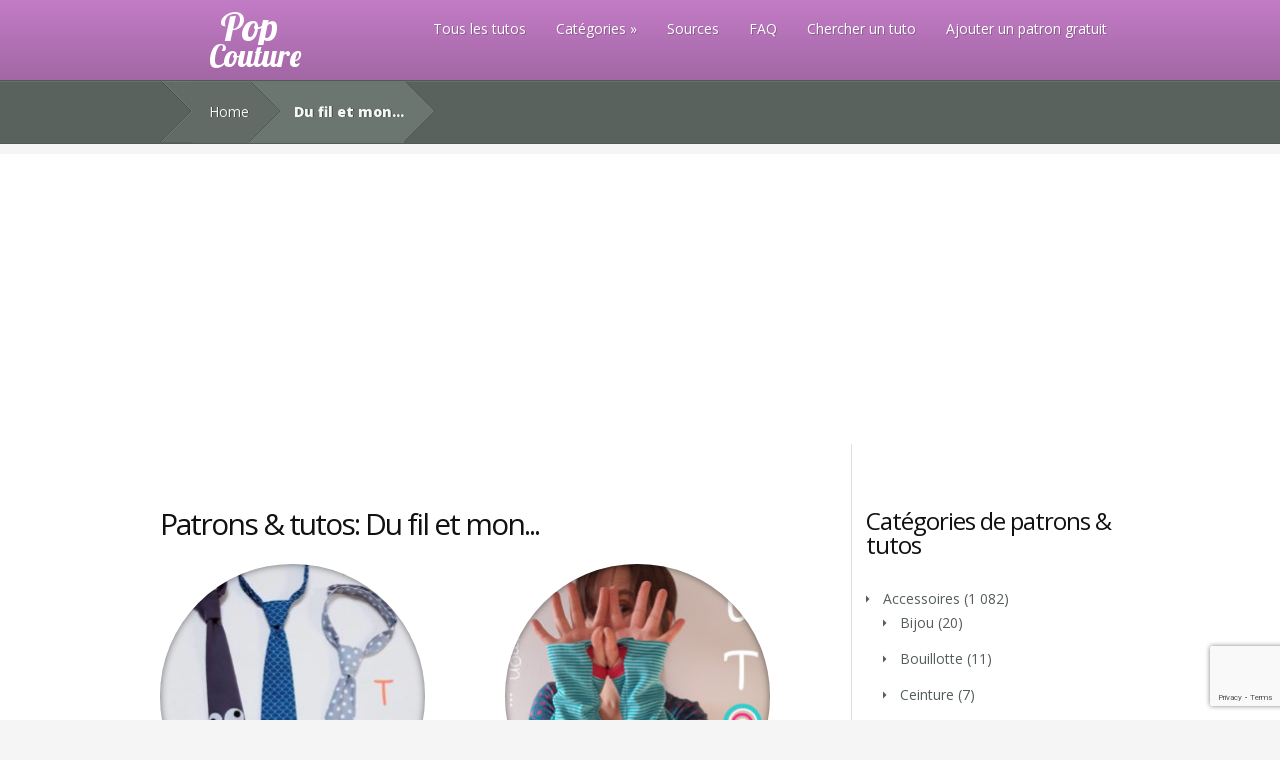

--- FILE ---
content_type: text/html; charset=UTF-8
request_url: https://www.popcouture.fr/sources/du-fil-et-mon/
body_size: 18872
content:
<!DOCTYPE html>
<!--[if IE 6]>
<html id="ie6" lang="fr-FR">
<![endif]-->
<!--[if IE 7]>
<html id="ie7" lang="fr-FR">
<![endif]-->
<!--[if IE 8]>
<html id="ie8" lang="fr-FR">
<![endif]-->
<!--[if !(IE 6) | !(IE 7) | !(IE 8)  ]><!-->
<html lang="fr-FR">
<!--<![endif]-->
<head>
	<meta charset="UTF-8" />
<script type="text/javascript">
/* <![CDATA[ */
var gform;gform||(document.addEventListener("gform_main_scripts_loaded",function(){gform.scriptsLoaded=!0}),document.addEventListener("gform/theme/scripts_loaded",function(){gform.themeScriptsLoaded=!0}),window.addEventListener("DOMContentLoaded",function(){gform.domLoaded=!0}),gform={domLoaded:!1,scriptsLoaded:!1,themeScriptsLoaded:!1,isFormEditor:()=>"function"==typeof InitializeEditor,callIfLoaded:function(o){return!(!gform.domLoaded||!gform.scriptsLoaded||!gform.themeScriptsLoaded&&!gform.isFormEditor()||(gform.isFormEditor()&&console.warn("The use of gform.initializeOnLoaded() is deprecated in the form editor context and will be removed in Gravity Forms 3.1."),o(),0))},initializeOnLoaded:function(o){gform.callIfLoaded(o)||(document.addEventListener("gform_main_scripts_loaded",()=>{gform.scriptsLoaded=!0,gform.callIfLoaded(o)}),document.addEventListener("gform/theme/scripts_loaded",()=>{gform.themeScriptsLoaded=!0,gform.callIfLoaded(o)}),window.addEventListener("DOMContentLoaded",()=>{gform.domLoaded=!0,gform.callIfLoaded(o)}))},hooks:{action:{},filter:{}},addAction:function(o,r,e,t){gform.addHook("action",o,r,e,t)},addFilter:function(o,r,e,t){gform.addHook("filter",o,r,e,t)},doAction:function(o){gform.doHook("action",o,arguments)},applyFilters:function(o){return gform.doHook("filter",o,arguments)},removeAction:function(o,r){gform.removeHook("action",o,r)},removeFilter:function(o,r,e){gform.removeHook("filter",o,r,e)},addHook:function(o,r,e,t,n){null==gform.hooks[o][r]&&(gform.hooks[o][r]=[]);var d=gform.hooks[o][r];null==n&&(n=r+"_"+d.length),gform.hooks[o][r].push({tag:n,callable:e,priority:t=null==t?10:t})},doHook:function(r,o,e){var t;if(e=Array.prototype.slice.call(e,1),null!=gform.hooks[r][o]&&((o=gform.hooks[r][o]).sort(function(o,r){return o.priority-r.priority}),o.forEach(function(o){"function"!=typeof(t=o.callable)&&(t=window[t]),"action"==r?t.apply(null,e):e[0]=t.apply(null,e)})),"filter"==r)return e[0]},removeHook:function(o,r,t,n){var e;null!=gform.hooks[o][r]&&(e=(e=gform.hooks[o][r]).filter(function(o,r,e){return!!(null!=n&&n!=o.tag||null!=t&&t!=o.priority)}),gform.hooks[o][r]=e)}});
/* ]]> */
</script>

			
	<meta http-equiv="X-UA-Compatible" content="IE=edge">
	<link rel="pingback" href="https://www.popcouture.fr/xmlrpc.php" />

	<!--[if lt IE 9]>
		<script src="https://www.popcouture.fr/wp-content/themes/Nimble/js/html5.js" type="text/javascript"></script>
	<![endif]-->

	<script type="text/javascript">
		document.documentElement.className = 'js';
	</script>

	<script>var et_site_url='https://www.popcouture.fr';var et_post_id='0';function et_core_page_resource_fallback(a,b){"undefined"===typeof b&&(b=a.sheet.cssRules&&0===a.sheet.cssRules.length);b&&(a.onerror=null,a.onload=null,a.href?a.href=et_site_url+"/?et_core_page_resource="+a.id+et_post_id:a.src&&(a.src=et_site_url+"/?et_core_page_resource="+a.id+et_post_id))}
</script><meta name='robots' content='index, follow, max-image-preview:large, max-snippet:-1, max-video-preview:-1' />
	<style>img:is([sizes="auto" i], [sizes^="auto," i]) { contain-intrinsic-size: 3000px 1500px }</style>
	
	<!-- This site is optimized with the Yoast SEO plugin v26.2 - https://yoast.com/wordpress/plugins/seo/ -->
	<title>Archives des Du fil et mon... - Pop Couture</title>
	<link rel="canonical" href="https://www.popcouture.fr/sources/du-fil-et-mon/" />
	<link rel="next" href="https://www.popcouture.fr/sources/du-fil-et-mon/page/2/" />
	<meta property="og:locale" content="fr_FR" />
	<meta property="og:type" content="article" />
	<meta property="og:title" content="Archives des Du fil et mon... - Pop Couture" />
	<meta property="og:url" content="https://www.popcouture.fr/sources/du-fil-et-mon/" />
	<meta property="og:site_name" content="Pop Couture" />
	<meta name="twitter:card" content="summary_large_image" />
	<script type="application/ld+json" class="yoast-schema-graph">{"@context":"https://schema.org","@graph":[{"@type":"CollectionPage","@id":"https://www.popcouture.fr/sources/du-fil-et-mon/","url":"https://www.popcouture.fr/sources/du-fil-et-mon/","name":"Archives des Du fil et mon... - Pop Couture","isPartOf":{"@id":"https://www.popcouture.fr/#website"},"primaryImageOfPage":{"@id":"https://www.popcouture.fr/sources/du-fil-et-mon/#primaryimage"},"image":{"@id":"https://www.popcouture.fr/sources/du-fil-et-mon/#primaryimage"},"thumbnailUrl":"https://www.popcouture.fr/wp-content/uploads/2019/03/53030606_1270994656384201_7277464157677420544_n.jpg","breadcrumb":{"@id":"https://www.popcouture.fr/sources/du-fil-et-mon/#breadcrumb"},"inLanguage":"fr-FR"},{"@type":"ImageObject","inLanguage":"fr-FR","@id":"https://www.popcouture.fr/sources/du-fil-et-mon/#primaryimage","url":"https://www.popcouture.fr/wp-content/uploads/2019/03/53030606_1270994656384201_7277464157677420544_n.jpg","contentUrl":"https://www.popcouture.fr/wp-content/uploads/2019/03/53030606_1270994656384201_7277464157677420544_n.jpg","width":480,"height":640},{"@type":"BreadcrumbList","@id":"https://www.popcouture.fr/sources/du-fil-et-mon/#breadcrumb","itemListElement":[{"@type":"ListItem","position":1,"name":"Accueil","item":"https://www.popcouture.fr/"},{"@type":"ListItem","position":2,"name":"Du fil et mon..."}]},{"@type":"WebSite","@id":"https://www.popcouture.fr/#website","url":"https://www.popcouture.fr/","name":"Pop Couture","description":"La couture gratuite !","potentialAction":[{"@type":"SearchAction","target":{"@type":"EntryPoint","urlTemplate":"https://www.popcouture.fr/?s={search_term_string}"},"query-input":{"@type":"PropertyValueSpecification","valueRequired":true,"valueName":"search_term_string"}}],"inLanguage":"fr-FR"}]}</script>
	<!-- / Yoast SEO plugin. -->


<link rel='dns-prefetch' href='//fonts.googleapis.com' />
<link rel="alternate" type="application/rss+xml" title="Pop Couture &raquo; Flux" href="https://www.popcouture.fr/feed/" />
<link rel="alternate" type="application/rss+xml" title="Pop Couture &raquo; Flux des commentaires" href="https://www.popcouture.fr/comments/feed/" />
<link rel="alternate" type="application/rss+xml" title="Flux pour Pop Couture &raquo; Du fil et mon... Source" href="https://www.popcouture.fr/sources/du-fil-et-mon/feed/" />
<script type="text/javascript">
/* <![CDATA[ */
window._wpemojiSettings = {"baseUrl":"https:\/\/s.w.org\/images\/core\/emoji\/16.0.1\/72x72\/","ext":".png","svgUrl":"https:\/\/s.w.org\/images\/core\/emoji\/16.0.1\/svg\/","svgExt":".svg","source":{"concatemoji":"https:\/\/www.popcouture.fr\/wp-includes\/js\/wp-emoji-release.min.js?ver=6.8.3"}};
/*! This file is auto-generated */
!function(s,n){var o,i,e;function c(e){try{var t={supportTests:e,timestamp:(new Date).valueOf()};sessionStorage.setItem(o,JSON.stringify(t))}catch(e){}}function p(e,t,n){e.clearRect(0,0,e.canvas.width,e.canvas.height),e.fillText(t,0,0);var t=new Uint32Array(e.getImageData(0,0,e.canvas.width,e.canvas.height).data),a=(e.clearRect(0,0,e.canvas.width,e.canvas.height),e.fillText(n,0,0),new Uint32Array(e.getImageData(0,0,e.canvas.width,e.canvas.height).data));return t.every(function(e,t){return e===a[t]})}function u(e,t){e.clearRect(0,0,e.canvas.width,e.canvas.height),e.fillText(t,0,0);for(var n=e.getImageData(16,16,1,1),a=0;a<n.data.length;a++)if(0!==n.data[a])return!1;return!0}function f(e,t,n,a){switch(t){case"flag":return n(e,"\ud83c\udff3\ufe0f\u200d\u26a7\ufe0f","\ud83c\udff3\ufe0f\u200b\u26a7\ufe0f")?!1:!n(e,"\ud83c\udde8\ud83c\uddf6","\ud83c\udde8\u200b\ud83c\uddf6")&&!n(e,"\ud83c\udff4\udb40\udc67\udb40\udc62\udb40\udc65\udb40\udc6e\udb40\udc67\udb40\udc7f","\ud83c\udff4\u200b\udb40\udc67\u200b\udb40\udc62\u200b\udb40\udc65\u200b\udb40\udc6e\u200b\udb40\udc67\u200b\udb40\udc7f");case"emoji":return!a(e,"\ud83e\udedf")}return!1}function g(e,t,n,a){var r="undefined"!=typeof WorkerGlobalScope&&self instanceof WorkerGlobalScope?new OffscreenCanvas(300,150):s.createElement("canvas"),o=r.getContext("2d",{willReadFrequently:!0}),i=(o.textBaseline="top",o.font="600 32px Arial",{});return e.forEach(function(e){i[e]=t(o,e,n,a)}),i}function t(e){var t=s.createElement("script");t.src=e,t.defer=!0,s.head.appendChild(t)}"undefined"!=typeof Promise&&(o="wpEmojiSettingsSupports",i=["flag","emoji"],n.supports={everything:!0,everythingExceptFlag:!0},e=new Promise(function(e){s.addEventListener("DOMContentLoaded",e,{once:!0})}),new Promise(function(t){var n=function(){try{var e=JSON.parse(sessionStorage.getItem(o));if("object"==typeof e&&"number"==typeof e.timestamp&&(new Date).valueOf()<e.timestamp+604800&&"object"==typeof e.supportTests)return e.supportTests}catch(e){}return null}();if(!n){if("undefined"!=typeof Worker&&"undefined"!=typeof OffscreenCanvas&&"undefined"!=typeof URL&&URL.createObjectURL&&"undefined"!=typeof Blob)try{var e="postMessage("+g.toString()+"("+[JSON.stringify(i),f.toString(),p.toString(),u.toString()].join(",")+"));",a=new Blob([e],{type:"text/javascript"}),r=new Worker(URL.createObjectURL(a),{name:"wpTestEmojiSupports"});return void(r.onmessage=function(e){c(n=e.data),r.terminate(),t(n)})}catch(e){}c(n=g(i,f,p,u))}t(n)}).then(function(e){for(var t in e)n.supports[t]=e[t],n.supports.everything=n.supports.everything&&n.supports[t],"flag"!==t&&(n.supports.everythingExceptFlag=n.supports.everythingExceptFlag&&n.supports[t]);n.supports.everythingExceptFlag=n.supports.everythingExceptFlag&&!n.supports.flag,n.DOMReady=!1,n.readyCallback=function(){n.DOMReady=!0}}).then(function(){return e}).then(function(){var e;n.supports.everything||(n.readyCallback(),(e=n.source||{}).concatemoji?t(e.concatemoji):e.wpemoji&&e.twemoji&&(t(e.twemoji),t(e.wpemoji)))}))}((window,document),window._wpemojiSettings);
/* ]]> */
</script>
<meta content="Nimble child Theme v.1.0.0" name="generator"/><style id='wp-emoji-styles-inline-css' type='text/css'>

	img.wp-smiley, img.emoji {
		display: inline !important;
		border: none !important;
		box-shadow: none !important;
		height: 1em !important;
		width: 1em !important;
		margin: 0 0.07em !important;
		vertical-align: -0.1em !important;
		background: none !important;
		padding: 0 !important;
	}
</style>
<link rel='stylesheet' id='wp-block-library-css' href='https://www.popcouture.fr/wp-includes/css/dist/block-library/style.min.css?ver=6.8.3' type='text/css' media='all' />
<style id='classic-theme-styles-inline-css' type='text/css'>
/*! This file is auto-generated */
.wp-block-button__link{color:#fff;background-color:#32373c;border-radius:9999px;box-shadow:none;text-decoration:none;padding:calc(.667em + 2px) calc(1.333em + 2px);font-size:1.125em}.wp-block-file__button{background:#32373c;color:#fff;text-decoration:none}
</style>
<style id='global-styles-inline-css' type='text/css'>
:root{--wp--preset--aspect-ratio--square: 1;--wp--preset--aspect-ratio--4-3: 4/3;--wp--preset--aspect-ratio--3-4: 3/4;--wp--preset--aspect-ratio--3-2: 3/2;--wp--preset--aspect-ratio--2-3: 2/3;--wp--preset--aspect-ratio--16-9: 16/9;--wp--preset--aspect-ratio--9-16: 9/16;--wp--preset--color--black: #000000;--wp--preset--color--cyan-bluish-gray: #abb8c3;--wp--preset--color--white: #ffffff;--wp--preset--color--pale-pink: #f78da7;--wp--preset--color--vivid-red: #cf2e2e;--wp--preset--color--luminous-vivid-orange: #ff6900;--wp--preset--color--luminous-vivid-amber: #fcb900;--wp--preset--color--light-green-cyan: #7bdcb5;--wp--preset--color--vivid-green-cyan: #00d084;--wp--preset--color--pale-cyan-blue: #8ed1fc;--wp--preset--color--vivid-cyan-blue: #0693e3;--wp--preset--color--vivid-purple: #9b51e0;--wp--preset--gradient--vivid-cyan-blue-to-vivid-purple: linear-gradient(135deg,rgba(6,147,227,1) 0%,rgb(155,81,224) 100%);--wp--preset--gradient--light-green-cyan-to-vivid-green-cyan: linear-gradient(135deg,rgb(122,220,180) 0%,rgb(0,208,130) 100%);--wp--preset--gradient--luminous-vivid-amber-to-luminous-vivid-orange: linear-gradient(135deg,rgba(252,185,0,1) 0%,rgba(255,105,0,1) 100%);--wp--preset--gradient--luminous-vivid-orange-to-vivid-red: linear-gradient(135deg,rgba(255,105,0,1) 0%,rgb(207,46,46) 100%);--wp--preset--gradient--very-light-gray-to-cyan-bluish-gray: linear-gradient(135deg,rgb(238,238,238) 0%,rgb(169,184,195) 100%);--wp--preset--gradient--cool-to-warm-spectrum: linear-gradient(135deg,rgb(74,234,220) 0%,rgb(151,120,209) 20%,rgb(207,42,186) 40%,rgb(238,44,130) 60%,rgb(251,105,98) 80%,rgb(254,248,76) 100%);--wp--preset--gradient--blush-light-purple: linear-gradient(135deg,rgb(255,206,236) 0%,rgb(152,150,240) 100%);--wp--preset--gradient--blush-bordeaux: linear-gradient(135deg,rgb(254,205,165) 0%,rgb(254,45,45) 50%,rgb(107,0,62) 100%);--wp--preset--gradient--luminous-dusk: linear-gradient(135deg,rgb(255,203,112) 0%,rgb(199,81,192) 50%,rgb(65,88,208) 100%);--wp--preset--gradient--pale-ocean: linear-gradient(135deg,rgb(255,245,203) 0%,rgb(182,227,212) 50%,rgb(51,167,181) 100%);--wp--preset--gradient--electric-grass: linear-gradient(135deg,rgb(202,248,128) 0%,rgb(113,206,126) 100%);--wp--preset--gradient--midnight: linear-gradient(135deg,rgb(2,3,129) 0%,rgb(40,116,252) 100%);--wp--preset--font-size--small: 13px;--wp--preset--font-size--medium: 20px;--wp--preset--font-size--large: 36px;--wp--preset--font-size--x-large: 42px;--wp--preset--spacing--20: 0.44rem;--wp--preset--spacing--30: 0.67rem;--wp--preset--spacing--40: 1rem;--wp--preset--spacing--50: 1.5rem;--wp--preset--spacing--60: 2.25rem;--wp--preset--spacing--70: 3.38rem;--wp--preset--spacing--80: 5.06rem;--wp--preset--shadow--natural: 6px 6px 9px rgba(0, 0, 0, 0.2);--wp--preset--shadow--deep: 12px 12px 50px rgba(0, 0, 0, 0.4);--wp--preset--shadow--sharp: 6px 6px 0px rgba(0, 0, 0, 0.2);--wp--preset--shadow--outlined: 6px 6px 0px -3px rgba(255, 255, 255, 1), 6px 6px rgba(0, 0, 0, 1);--wp--preset--shadow--crisp: 6px 6px 0px rgba(0, 0, 0, 1);}:where(.is-layout-flex){gap: 0.5em;}:where(.is-layout-grid){gap: 0.5em;}body .is-layout-flex{display: flex;}.is-layout-flex{flex-wrap: wrap;align-items: center;}.is-layout-flex > :is(*, div){margin: 0;}body .is-layout-grid{display: grid;}.is-layout-grid > :is(*, div){margin: 0;}:where(.wp-block-columns.is-layout-flex){gap: 2em;}:where(.wp-block-columns.is-layout-grid){gap: 2em;}:where(.wp-block-post-template.is-layout-flex){gap: 1.25em;}:where(.wp-block-post-template.is-layout-grid){gap: 1.25em;}.has-black-color{color: var(--wp--preset--color--black) !important;}.has-cyan-bluish-gray-color{color: var(--wp--preset--color--cyan-bluish-gray) !important;}.has-white-color{color: var(--wp--preset--color--white) !important;}.has-pale-pink-color{color: var(--wp--preset--color--pale-pink) !important;}.has-vivid-red-color{color: var(--wp--preset--color--vivid-red) !important;}.has-luminous-vivid-orange-color{color: var(--wp--preset--color--luminous-vivid-orange) !important;}.has-luminous-vivid-amber-color{color: var(--wp--preset--color--luminous-vivid-amber) !important;}.has-light-green-cyan-color{color: var(--wp--preset--color--light-green-cyan) !important;}.has-vivid-green-cyan-color{color: var(--wp--preset--color--vivid-green-cyan) !important;}.has-pale-cyan-blue-color{color: var(--wp--preset--color--pale-cyan-blue) !important;}.has-vivid-cyan-blue-color{color: var(--wp--preset--color--vivid-cyan-blue) !important;}.has-vivid-purple-color{color: var(--wp--preset--color--vivid-purple) !important;}.has-black-background-color{background-color: var(--wp--preset--color--black) !important;}.has-cyan-bluish-gray-background-color{background-color: var(--wp--preset--color--cyan-bluish-gray) !important;}.has-white-background-color{background-color: var(--wp--preset--color--white) !important;}.has-pale-pink-background-color{background-color: var(--wp--preset--color--pale-pink) !important;}.has-vivid-red-background-color{background-color: var(--wp--preset--color--vivid-red) !important;}.has-luminous-vivid-orange-background-color{background-color: var(--wp--preset--color--luminous-vivid-orange) !important;}.has-luminous-vivid-amber-background-color{background-color: var(--wp--preset--color--luminous-vivid-amber) !important;}.has-light-green-cyan-background-color{background-color: var(--wp--preset--color--light-green-cyan) !important;}.has-vivid-green-cyan-background-color{background-color: var(--wp--preset--color--vivid-green-cyan) !important;}.has-pale-cyan-blue-background-color{background-color: var(--wp--preset--color--pale-cyan-blue) !important;}.has-vivid-cyan-blue-background-color{background-color: var(--wp--preset--color--vivid-cyan-blue) !important;}.has-vivid-purple-background-color{background-color: var(--wp--preset--color--vivid-purple) !important;}.has-black-border-color{border-color: var(--wp--preset--color--black) !important;}.has-cyan-bluish-gray-border-color{border-color: var(--wp--preset--color--cyan-bluish-gray) !important;}.has-white-border-color{border-color: var(--wp--preset--color--white) !important;}.has-pale-pink-border-color{border-color: var(--wp--preset--color--pale-pink) !important;}.has-vivid-red-border-color{border-color: var(--wp--preset--color--vivid-red) !important;}.has-luminous-vivid-orange-border-color{border-color: var(--wp--preset--color--luminous-vivid-orange) !important;}.has-luminous-vivid-amber-border-color{border-color: var(--wp--preset--color--luminous-vivid-amber) !important;}.has-light-green-cyan-border-color{border-color: var(--wp--preset--color--light-green-cyan) !important;}.has-vivid-green-cyan-border-color{border-color: var(--wp--preset--color--vivid-green-cyan) !important;}.has-pale-cyan-blue-border-color{border-color: var(--wp--preset--color--pale-cyan-blue) !important;}.has-vivid-cyan-blue-border-color{border-color: var(--wp--preset--color--vivid-cyan-blue) !important;}.has-vivid-purple-border-color{border-color: var(--wp--preset--color--vivid-purple) !important;}.has-vivid-cyan-blue-to-vivid-purple-gradient-background{background: var(--wp--preset--gradient--vivid-cyan-blue-to-vivid-purple) !important;}.has-light-green-cyan-to-vivid-green-cyan-gradient-background{background: var(--wp--preset--gradient--light-green-cyan-to-vivid-green-cyan) !important;}.has-luminous-vivid-amber-to-luminous-vivid-orange-gradient-background{background: var(--wp--preset--gradient--luminous-vivid-amber-to-luminous-vivid-orange) !important;}.has-luminous-vivid-orange-to-vivid-red-gradient-background{background: var(--wp--preset--gradient--luminous-vivid-orange-to-vivid-red) !important;}.has-very-light-gray-to-cyan-bluish-gray-gradient-background{background: var(--wp--preset--gradient--very-light-gray-to-cyan-bluish-gray) !important;}.has-cool-to-warm-spectrum-gradient-background{background: var(--wp--preset--gradient--cool-to-warm-spectrum) !important;}.has-blush-light-purple-gradient-background{background: var(--wp--preset--gradient--blush-light-purple) !important;}.has-blush-bordeaux-gradient-background{background: var(--wp--preset--gradient--blush-bordeaux) !important;}.has-luminous-dusk-gradient-background{background: var(--wp--preset--gradient--luminous-dusk) !important;}.has-pale-ocean-gradient-background{background: var(--wp--preset--gradient--pale-ocean) !important;}.has-electric-grass-gradient-background{background: var(--wp--preset--gradient--electric-grass) !important;}.has-midnight-gradient-background{background: var(--wp--preset--gradient--midnight) !important;}.has-small-font-size{font-size: var(--wp--preset--font-size--small) !important;}.has-medium-font-size{font-size: var(--wp--preset--font-size--medium) !important;}.has-large-font-size{font-size: var(--wp--preset--font-size--large) !important;}.has-x-large-font-size{font-size: var(--wp--preset--font-size--x-large) !important;}
:where(.wp-block-post-template.is-layout-flex){gap: 1.25em;}:where(.wp-block-post-template.is-layout-grid){gap: 1.25em;}
:where(.wp-block-columns.is-layout-flex){gap: 2em;}:where(.wp-block-columns.is-layout-grid){gap: 2em;}
:root :where(.wp-block-pullquote){font-size: 1.5em;line-height: 1.6;}
</style>
<link rel='stylesheet' id='contact-form-7-css' href='https://www.popcouture.fr/wp-content/plugins/contact-form-7/includes/css/styles.css?ver=6.1.3' type='text/css' media='all' />
<link rel='stylesheet' id='searchandfilter-css' href='https://www.popcouture.fr/wp-content/plugins/search-filter/style.css?ver=1' type='text/css' media='all' />
<link rel='stylesheet' id='parent-style-css' href='https://www.popcouture.fr/wp-content/themes/Nimble/style.css?ver=6.8.3' type='text/css' media='all' />
<link rel='stylesheet' id='child-style-css' href='https://www.popcouture.fr/wp-content/themes/Nimble_child/style.css?ver=6.8.3' type='text/css' media='all' />
<link rel='stylesheet' id='nimble-fonts-css' href='https://fonts.googleapis.com/css?family=Open+Sans:300italic,700italic,800italic,400,300,700,800&#038;subset=latin,latin-ext' type='text/css' media='all' />
<link rel='stylesheet' id='nimble-style-css' href='https://www.popcouture.fr/wp-content/themes/Nimble_child/style.css?ver=6.8.3' type='text/css' media='all' />
<link rel='stylesheet' id='simple-social-icons-font-css' href='https://www.popcouture.fr/wp-content/plugins/simple-social-icons/css/style.css?ver=3.0.2' type='text/css' media='all' />
<link rel='stylesheet' id='wp-pagenavi-css' href='https://www.popcouture.fr/wp-content/plugins/wp-pagenavi/pagenavi-css.css?ver=2.70' type='text/css' media='all' />
<link rel='stylesheet' id='et-shortcodes-css-css' href='https://www.popcouture.fr/wp-content/themes/Nimble/epanel/shortcodes/css/shortcodes-legacy.css?ver=2.2.14' type='text/css' media='all' />
<link rel='stylesheet' id='et-shortcodes-responsive-css-css' href='https://www.popcouture.fr/wp-content/themes/Nimble/epanel/shortcodes/css/shortcodes_responsive.css?ver=2.2.14' type='text/css' media='all' />
<link rel='stylesheet' id='gforms_reset_css-css' href='https://www.popcouture.fr/wp-content/plugins/gravityforms/legacy/css/formreset.min.css?ver=2.9.21' type='text/css' media='all' />
<link rel='stylesheet' id='gforms_formsmain_css-css' href='https://www.popcouture.fr/wp-content/plugins/gravityforms/legacy/css/formsmain.min.css?ver=2.9.21' type='text/css' media='all' />
<link rel='stylesheet' id='gforms_ready_class_css-css' href='https://www.popcouture.fr/wp-content/plugins/gravityforms/legacy/css/readyclass.min.css?ver=2.9.21' type='text/css' media='all' />
<link rel='stylesheet' id='gforms_browsers_css-css' href='https://www.popcouture.fr/wp-content/plugins/gravityforms/legacy/css/browsers.min.css?ver=2.9.21' type='text/css' media='all' />
<link rel='stylesheet' id='magnific_popup-css' href='https://www.popcouture.fr/wp-content/themes/Nimble/includes/page_templates/js/magnific_popup/magnific_popup.css?ver=1.3.4' type='text/css' media='screen' />
<link rel='stylesheet' id='et_page_templates-css' href='https://www.popcouture.fr/wp-content/themes/Nimble/includes/page_templates/page_templates.css?ver=1.8' type='text/css' media='screen' />
<script type="text/javascript" src="https://www.popcouture.fr/wp-includes/js/jquery/jquery.min.js?ver=3.7.1" id="jquery-core-js"></script>
<script type="text/javascript" src="https://www.popcouture.fr/wp-includes/js/jquery/jquery-migrate.min.js?ver=3.4.1" id="jquery-migrate-js"></script>
<script type="text/javascript" defer='defer' src="https://www.popcouture.fr/wp-content/plugins/gravityforms/js/jquery.json.min.js?ver=2.9.21" id="gform_json-js"></script>
<script type="text/javascript" id="gform_gravityforms-js-extra">
/* <![CDATA[ */
var gf_global = {"gf_currency_config":{"name":"Euro","symbol_left":"","symbol_right":"&#8364;","symbol_padding":" ","thousand_separator":".","decimal_separator":",","decimals":2,"code":"EUR"},"base_url":"https:\/\/www.popcouture.fr\/wp-content\/plugins\/gravityforms","number_formats":[],"spinnerUrl":"https:\/\/www.popcouture.fr\/wp-content\/plugins\/gravityforms\/images\/spinner.svg","version_hash":"2eda4b05c88fed92f0ca1e398cd25027","strings":{"newRowAdded":"Nouvelle ligne ajout\u00e9e.","rowRemoved":"Rang\u00e9e supprim\u00e9e","formSaved":"Le formulaire a \u00e9t\u00e9 enregistr\u00e9. Le contenu contient le lien pour retourner et terminer le formulaire."}};
var gform_i18n = {"datepicker":{"days":{"monday":"Lun","tuesday":"Mar","wednesday":"Mer","thursday":"Jeu","friday":"Ven","saturday":"Sam","sunday":"Dim"},"months":{"january":"Janvier","february":"F\u00e9vrier","march":"Mars","april":"Avril","may":"Mai","june":"Juin","july":"Juillet","august":"Ao\u00fbt","september":"Septembre","october":"Octobre","november":"Novembre","december":"D\u00e9cembre"},"firstDay":1,"iconText":"S\u00e9lectionner une date"}};
var gf_legacy_multi = {"3":"1"};
var gform_gravityforms = {"strings":{"invalid_file_extension":"Ce type de fichier n\u2019est pas autoris\u00e9. Seuls les formats suivants sont autoris\u00e9s\u00a0:","delete_file":"Supprimer ce fichier","in_progress":"en cours","file_exceeds_limit":"Le fichier d\u00e9passe la taille autoris\u00e9e.","illegal_extension":"Ce type de fichier n\u2019est pas autoris\u00e9.","max_reached":"Nombre de fichiers maximal atteint","unknown_error":"Une erreur s\u2019est produite lors de la sauvegarde du fichier sur le serveur","currently_uploading":"Veuillez attendre la fin de l\u2019envoi","cancel":"Annuler","cancel_upload":"Annuler cet envoi","cancelled":"Annul\u00e9","error":"Erreur","message":"Message"},"vars":{"images_url":"https:\/\/www.popcouture.fr\/wp-content\/plugins\/gravityforms\/images"}};
var gf_global = {"gf_currency_config":{"name":"Euro","symbol_left":"","symbol_right":"&#8364;","symbol_padding":" ","thousand_separator":".","decimal_separator":",","decimals":2,"code":"EUR"},"base_url":"https:\/\/www.popcouture.fr\/wp-content\/plugins\/gravityforms","number_formats":[],"spinnerUrl":"https:\/\/www.popcouture.fr\/wp-content\/plugins\/gravityforms\/images\/spinner.svg","version_hash":"2eda4b05c88fed92f0ca1e398cd25027","strings":{"newRowAdded":"Nouvelle ligne ajout\u00e9e.","rowRemoved":"Rang\u00e9e supprim\u00e9e","formSaved":"Le formulaire a \u00e9t\u00e9 enregistr\u00e9. Le contenu contient le lien pour retourner et terminer le formulaire."}};
var gform_i18n = {"datepicker":{"days":{"monday":"Lun","tuesday":"Mar","wednesday":"Mer","thursday":"Jeu","friday":"Ven","saturday":"Sam","sunday":"Dim"},"months":{"january":"Janvier","february":"F\u00e9vrier","march":"Mars","april":"Avril","may":"Mai","june":"Juin","july":"Juillet","august":"Ao\u00fbt","september":"Septembre","october":"Octobre","november":"Novembre","december":"D\u00e9cembre"},"firstDay":1,"iconText":"S\u00e9lectionner une date"}};
var gf_legacy_multi = {"3":"1"};
var gform_gravityforms = {"strings":{"invalid_file_extension":"Ce type de fichier n\u2019est pas autoris\u00e9. Seuls les formats suivants sont autoris\u00e9s\u00a0:","delete_file":"Supprimer ce fichier","in_progress":"en cours","file_exceeds_limit":"Le fichier d\u00e9passe la taille autoris\u00e9e.","illegal_extension":"Ce type de fichier n\u2019est pas autoris\u00e9.","max_reached":"Nombre de fichiers maximal atteint","unknown_error":"Une erreur s\u2019est produite lors de la sauvegarde du fichier sur le serveur","currently_uploading":"Veuillez attendre la fin de l\u2019envoi","cancel":"Annuler","cancel_upload":"Annuler cet envoi","cancelled":"Annul\u00e9","error":"Erreur","message":"Message"},"vars":{"images_url":"https:\/\/www.popcouture.fr\/wp-content\/plugins\/gravityforms\/images"}};
var gf_global = {"gf_currency_config":{"name":"Euro","symbol_left":"","symbol_right":"&#8364;","symbol_padding":" ","thousand_separator":".","decimal_separator":",","decimals":2,"code":"EUR"},"base_url":"https:\/\/www.popcouture.fr\/wp-content\/plugins\/gravityforms","number_formats":[],"spinnerUrl":"https:\/\/www.popcouture.fr\/wp-content\/plugins\/gravityforms\/images\/spinner.svg","version_hash":"2eda4b05c88fed92f0ca1e398cd25027","strings":{"newRowAdded":"Nouvelle ligne ajout\u00e9e.","rowRemoved":"Rang\u00e9e supprim\u00e9e","formSaved":"Le formulaire a \u00e9t\u00e9 enregistr\u00e9. Le contenu contient le lien pour retourner et terminer le formulaire."}};
var gform_i18n = {"datepicker":{"days":{"monday":"Lun","tuesday":"Mar","wednesday":"Mer","thursday":"Jeu","friday":"Ven","saturday":"Sam","sunday":"Dim"},"months":{"january":"Janvier","february":"F\u00e9vrier","march":"Mars","april":"Avril","may":"Mai","june":"Juin","july":"Juillet","august":"Ao\u00fbt","september":"Septembre","october":"Octobre","november":"Novembre","december":"D\u00e9cembre"},"firstDay":1,"iconText":"S\u00e9lectionner une date"}};
var gf_legacy_multi = {"3":"1"};
var gform_gravityforms = {"strings":{"invalid_file_extension":"Ce type de fichier n\u2019est pas autoris\u00e9. Seuls les formats suivants sont autoris\u00e9s\u00a0:","delete_file":"Supprimer ce fichier","in_progress":"en cours","file_exceeds_limit":"Le fichier d\u00e9passe la taille autoris\u00e9e.","illegal_extension":"Ce type de fichier n\u2019est pas autoris\u00e9.","max_reached":"Nombre de fichiers maximal atteint","unknown_error":"Une erreur s\u2019est produite lors de la sauvegarde du fichier sur le serveur","currently_uploading":"Veuillez attendre la fin de l\u2019envoi","cancel":"Annuler","cancel_upload":"Annuler cet envoi","cancelled":"Annul\u00e9","error":"Erreur","message":"Message"},"vars":{"images_url":"https:\/\/www.popcouture.fr\/wp-content\/plugins\/gravityforms\/images"}};
var gf_global = {"gf_currency_config":{"name":"Euro","symbol_left":"","symbol_right":"&#8364;","symbol_padding":" ","thousand_separator":".","decimal_separator":",","decimals":2,"code":"EUR"},"base_url":"https:\/\/www.popcouture.fr\/wp-content\/plugins\/gravityforms","number_formats":[],"spinnerUrl":"https:\/\/www.popcouture.fr\/wp-content\/plugins\/gravityforms\/images\/spinner.svg","version_hash":"2eda4b05c88fed92f0ca1e398cd25027","strings":{"newRowAdded":"Nouvelle ligne ajout\u00e9e.","rowRemoved":"Rang\u00e9e supprim\u00e9e","formSaved":"Le formulaire a \u00e9t\u00e9 enregistr\u00e9. Le contenu contient le lien pour retourner et terminer le formulaire."}};
var gform_i18n = {"datepicker":{"days":{"monday":"Lun","tuesday":"Mar","wednesday":"Mer","thursday":"Jeu","friday":"Ven","saturday":"Sam","sunday":"Dim"},"months":{"january":"Janvier","february":"F\u00e9vrier","march":"Mars","april":"Avril","may":"Mai","june":"Juin","july":"Juillet","august":"Ao\u00fbt","september":"Septembre","october":"Octobre","november":"Novembre","december":"D\u00e9cembre"},"firstDay":1,"iconText":"S\u00e9lectionner une date"}};
var gf_legacy_multi = {"3":"1"};
var gform_gravityforms = {"strings":{"invalid_file_extension":"Ce type de fichier n\u2019est pas autoris\u00e9. Seuls les formats suivants sont autoris\u00e9s\u00a0:","delete_file":"Supprimer ce fichier","in_progress":"en cours","file_exceeds_limit":"Le fichier d\u00e9passe la taille autoris\u00e9e.","illegal_extension":"Ce type de fichier n\u2019est pas autoris\u00e9.","max_reached":"Nombre de fichiers maximal atteint","unknown_error":"Une erreur s\u2019est produite lors de la sauvegarde du fichier sur le serveur","currently_uploading":"Veuillez attendre la fin de l\u2019envoi","cancel":"Annuler","cancel_upload":"Annuler cet envoi","cancelled":"Annul\u00e9","error":"Erreur","message":"Message"},"vars":{"images_url":"https:\/\/www.popcouture.fr\/wp-content\/plugins\/gravityforms\/images"}};
var gf_global = {"gf_currency_config":{"name":"Euro","symbol_left":"","symbol_right":"&#8364;","symbol_padding":" ","thousand_separator":".","decimal_separator":",","decimals":2,"code":"EUR"},"base_url":"https:\/\/www.popcouture.fr\/wp-content\/plugins\/gravityforms","number_formats":[],"spinnerUrl":"https:\/\/www.popcouture.fr\/wp-content\/plugins\/gravityforms\/images\/spinner.svg","version_hash":"2eda4b05c88fed92f0ca1e398cd25027","strings":{"newRowAdded":"Nouvelle ligne ajout\u00e9e.","rowRemoved":"Rang\u00e9e supprim\u00e9e","formSaved":"Le formulaire a \u00e9t\u00e9 enregistr\u00e9. Le contenu contient le lien pour retourner et terminer le formulaire."}};
var gform_i18n = {"datepicker":{"days":{"monday":"Lun","tuesday":"Mar","wednesday":"Mer","thursday":"Jeu","friday":"Ven","saturday":"Sam","sunday":"Dim"},"months":{"january":"Janvier","february":"F\u00e9vrier","march":"Mars","april":"Avril","may":"Mai","june":"Juin","july":"Juillet","august":"Ao\u00fbt","september":"Septembre","october":"Octobre","november":"Novembre","december":"D\u00e9cembre"},"firstDay":1,"iconText":"S\u00e9lectionner une date"}};
var gf_legacy_multi = {"3":"1"};
var gform_gravityforms = {"strings":{"invalid_file_extension":"Ce type de fichier n\u2019est pas autoris\u00e9. Seuls les formats suivants sont autoris\u00e9s\u00a0:","delete_file":"Supprimer ce fichier","in_progress":"en cours","file_exceeds_limit":"Le fichier d\u00e9passe la taille autoris\u00e9e.","illegal_extension":"Ce type de fichier n\u2019est pas autoris\u00e9.","max_reached":"Nombre de fichiers maximal atteint","unknown_error":"Une erreur s\u2019est produite lors de la sauvegarde du fichier sur le serveur","currently_uploading":"Veuillez attendre la fin de l\u2019envoi","cancel":"Annuler","cancel_upload":"Annuler cet envoi","cancelled":"Annul\u00e9","error":"Erreur","message":"Message"},"vars":{"images_url":"https:\/\/www.popcouture.fr\/wp-content\/plugins\/gravityforms\/images"}};
var gf_global = {"gf_currency_config":{"name":"Euro","symbol_left":"","symbol_right":"&#8364;","symbol_padding":" ","thousand_separator":".","decimal_separator":",","decimals":2,"code":"EUR"},"base_url":"https:\/\/www.popcouture.fr\/wp-content\/plugins\/gravityforms","number_formats":[],"spinnerUrl":"https:\/\/www.popcouture.fr\/wp-content\/plugins\/gravityforms\/images\/spinner.svg","version_hash":"2eda4b05c88fed92f0ca1e398cd25027","strings":{"newRowAdded":"Nouvelle ligne ajout\u00e9e.","rowRemoved":"Rang\u00e9e supprim\u00e9e","formSaved":"Le formulaire a \u00e9t\u00e9 enregistr\u00e9. Le contenu contient le lien pour retourner et terminer le formulaire."}};
var gform_i18n = {"datepicker":{"days":{"monday":"Lun","tuesday":"Mar","wednesday":"Mer","thursday":"Jeu","friday":"Ven","saturday":"Sam","sunday":"Dim"},"months":{"january":"Janvier","february":"F\u00e9vrier","march":"Mars","april":"Avril","may":"Mai","june":"Juin","july":"Juillet","august":"Ao\u00fbt","september":"Septembre","october":"Octobre","november":"Novembre","december":"D\u00e9cembre"},"firstDay":1,"iconText":"S\u00e9lectionner une date"}};
var gf_legacy_multi = {"3":"1"};
var gform_gravityforms = {"strings":{"invalid_file_extension":"Ce type de fichier n\u2019est pas autoris\u00e9. Seuls les formats suivants sont autoris\u00e9s\u00a0:","delete_file":"Supprimer ce fichier","in_progress":"en cours","file_exceeds_limit":"Le fichier d\u00e9passe la taille autoris\u00e9e.","illegal_extension":"Ce type de fichier n\u2019est pas autoris\u00e9.","max_reached":"Nombre de fichiers maximal atteint","unknown_error":"Une erreur s\u2019est produite lors de la sauvegarde du fichier sur le serveur","currently_uploading":"Veuillez attendre la fin de l\u2019envoi","cancel":"Annuler","cancel_upload":"Annuler cet envoi","cancelled":"Annul\u00e9","error":"Erreur","message":"Message"},"vars":{"images_url":"https:\/\/www.popcouture.fr\/wp-content\/plugins\/gravityforms\/images"}};
var gf_global = {"gf_currency_config":{"name":"Euro","symbol_left":"","symbol_right":"&#8364;","symbol_padding":" ","thousand_separator":".","decimal_separator":",","decimals":2,"code":"EUR"},"base_url":"https:\/\/www.popcouture.fr\/wp-content\/plugins\/gravityforms","number_formats":[],"spinnerUrl":"https:\/\/www.popcouture.fr\/wp-content\/plugins\/gravityforms\/images\/spinner.svg","version_hash":"2eda4b05c88fed92f0ca1e398cd25027","strings":{"newRowAdded":"Nouvelle ligne ajout\u00e9e.","rowRemoved":"Rang\u00e9e supprim\u00e9e","formSaved":"Le formulaire a \u00e9t\u00e9 enregistr\u00e9. Le contenu contient le lien pour retourner et terminer le formulaire."}};
var gform_i18n = {"datepicker":{"days":{"monday":"Lun","tuesday":"Mar","wednesday":"Mer","thursday":"Jeu","friday":"Ven","saturday":"Sam","sunday":"Dim"},"months":{"january":"Janvier","february":"F\u00e9vrier","march":"Mars","april":"Avril","may":"Mai","june":"Juin","july":"Juillet","august":"Ao\u00fbt","september":"Septembre","october":"Octobre","november":"Novembre","december":"D\u00e9cembre"},"firstDay":1,"iconText":"S\u00e9lectionner une date"}};
var gf_legacy_multi = {"3":"1"};
var gform_gravityforms = {"strings":{"invalid_file_extension":"Ce type de fichier n\u2019est pas autoris\u00e9. Seuls les formats suivants sont autoris\u00e9s\u00a0:","delete_file":"Supprimer ce fichier","in_progress":"en cours","file_exceeds_limit":"Le fichier d\u00e9passe la taille autoris\u00e9e.","illegal_extension":"Ce type de fichier n\u2019est pas autoris\u00e9.","max_reached":"Nombre de fichiers maximal atteint","unknown_error":"Une erreur s\u2019est produite lors de la sauvegarde du fichier sur le serveur","currently_uploading":"Veuillez attendre la fin de l\u2019envoi","cancel":"Annuler","cancel_upload":"Annuler cet envoi","cancelled":"Annul\u00e9","error":"Erreur","message":"Message"},"vars":{"images_url":"https:\/\/www.popcouture.fr\/wp-content\/plugins\/gravityforms\/images"}};
var gf_global = {"gf_currency_config":{"name":"Euro","symbol_left":"","symbol_right":"&#8364;","symbol_padding":" ","thousand_separator":".","decimal_separator":",","decimals":2,"code":"EUR"},"base_url":"https:\/\/www.popcouture.fr\/wp-content\/plugins\/gravityforms","number_formats":[],"spinnerUrl":"https:\/\/www.popcouture.fr\/wp-content\/plugins\/gravityforms\/images\/spinner.svg","version_hash":"2eda4b05c88fed92f0ca1e398cd25027","strings":{"newRowAdded":"Nouvelle ligne ajout\u00e9e.","rowRemoved":"Rang\u00e9e supprim\u00e9e","formSaved":"Le formulaire a \u00e9t\u00e9 enregistr\u00e9. Le contenu contient le lien pour retourner et terminer le formulaire."}};
var gform_i18n = {"datepicker":{"days":{"monday":"Lun","tuesday":"Mar","wednesday":"Mer","thursday":"Jeu","friday":"Ven","saturday":"Sam","sunday":"Dim"},"months":{"january":"Janvier","february":"F\u00e9vrier","march":"Mars","april":"Avril","may":"Mai","june":"Juin","july":"Juillet","august":"Ao\u00fbt","september":"Septembre","october":"Octobre","november":"Novembre","december":"D\u00e9cembre"},"firstDay":1,"iconText":"S\u00e9lectionner une date"}};
var gf_legacy_multi = {"3":"1"};
var gform_gravityforms = {"strings":{"invalid_file_extension":"Ce type de fichier n\u2019est pas autoris\u00e9. Seuls les formats suivants sont autoris\u00e9s\u00a0:","delete_file":"Supprimer ce fichier","in_progress":"en cours","file_exceeds_limit":"Le fichier d\u00e9passe la taille autoris\u00e9e.","illegal_extension":"Ce type de fichier n\u2019est pas autoris\u00e9.","max_reached":"Nombre de fichiers maximal atteint","unknown_error":"Une erreur s\u2019est produite lors de la sauvegarde du fichier sur le serveur","currently_uploading":"Veuillez attendre la fin de l\u2019envoi","cancel":"Annuler","cancel_upload":"Annuler cet envoi","cancelled":"Annul\u00e9","error":"Erreur","message":"Message"},"vars":{"images_url":"https:\/\/www.popcouture.fr\/wp-content\/plugins\/gravityforms\/images"}};
var gf_global = {"gf_currency_config":{"name":"Euro","symbol_left":"","symbol_right":"&#8364;","symbol_padding":" ","thousand_separator":".","decimal_separator":",","decimals":2,"code":"EUR"},"base_url":"https:\/\/www.popcouture.fr\/wp-content\/plugins\/gravityforms","number_formats":[],"spinnerUrl":"https:\/\/www.popcouture.fr\/wp-content\/plugins\/gravityforms\/images\/spinner.svg","version_hash":"2eda4b05c88fed92f0ca1e398cd25027","strings":{"newRowAdded":"Nouvelle ligne ajout\u00e9e.","rowRemoved":"Rang\u00e9e supprim\u00e9e","formSaved":"Le formulaire a \u00e9t\u00e9 enregistr\u00e9. Le contenu contient le lien pour retourner et terminer le formulaire."}};
var gform_i18n = {"datepicker":{"days":{"monday":"Lun","tuesday":"Mar","wednesday":"Mer","thursday":"Jeu","friday":"Ven","saturday":"Sam","sunday":"Dim"},"months":{"january":"Janvier","february":"F\u00e9vrier","march":"Mars","april":"Avril","may":"Mai","june":"Juin","july":"Juillet","august":"Ao\u00fbt","september":"Septembre","october":"Octobre","november":"Novembre","december":"D\u00e9cembre"},"firstDay":1,"iconText":"S\u00e9lectionner une date"}};
var gf_legacy_multi = {"3":"1"};
var gform_gravityforms = {"strings":{"invalid_file_extension":"Ce type de fichier n\u2019est pas autoris\u00e9. Seuls les formats suivants sont autoris\u00e9s\u00a0:","delete_file":"Supprimer ce fichier","in_progress":"en cours","file_exceeds_limit":"Le fichier d\u00e9passe la taille autoris\u00e9e.","illegal_extension":"Ce type de fichier n\u2019est pas autoris\u00e9.","max_reached":"Nombre de fichiers maximal atteint","unknown_error":"Une erreur s\u2019est produite lors de la sauvegarde du fichier sur le serveur","currently_uploading":"Veuillez attendre la fin de l\u2019envoi","cancel":"Annuler","cancel_upload":"Annuler cet envoi","cancelled":"Annul\u00e9","error":"Erreur","message":"Message"},"vars":{"images_url":"https:\/\/www.popcouture.fr\/wp-content\/plugins\/gravityforms\/images"}};
var gf_global = {"gf_currency_config":{"name":"Euro","symbol_left":"","symbol_right":"&#8364;","symbol_padding":" ","thousand_separator":".","decimal_separator":",","decimals":2,"code":"EUR"},"base_url":"https:\/\/www.popcouture.fr\/wp-content\/plugins\/gravityforms","number_formats":[],"spinnerUrl":"https:\/\/www.popcouture.fr\/wp-content\/plugins\/gravityforms\/images\/spinner.svg","version_hash":"2eda4b05c88fed92f0ca1e398cd25027","strings":{"newRowAdded":"Nouvelle ligne ajout\u00e9e.","rowRemoved":"Rang\u00e9e supprim\u00e9e","formSaved":"Le formulaire a \u00e9t\u00e9 enregistr\u00e9. Le contenu contient le lien pour retourner et terminer le formulaire."}};
var gform_i18n = {"datepicker":{"days":{"monday":"Lun","tuesday":"Mar","wednesday":"Mer","thursday":"Jeu","friday":"Ven","saturday":"Sam","sunday":"Dim"},"months":{"january":"Janvier","february":"F\u00e9vrier","march":"Mars","april":"Avril","may":"Mai","june":"Juin","july":"Juillet","august":"Ao\u00fbt","september":"Septembre","october":"Octobre","november":"Novembre","december":"D\u00e9cembre"},"firstDay":1,"iconText":"S\u00e9lectionner une date"}};
var gf_legacy_multi = {"3":"1"};
var gform_gravityforms = {"strings":{"invalid_file_extension":"Ce type de fichier n\u2019est pas autoris\u00e9. Seuls les formats suivants sont autoris\u00e9s\u00a0:","delete_file":"Supprimer ce fichier","in_progress":"en cours","file_exceeds_limit":"Le fichier d\u00e9passe la taille autoris\u00e9e.","illegal_extension":"Ce type de fichier n\u2019est pas autoris\u00e9.","max_reached":"Nombre de fichiers maximal atteint","unknown_error":"Une erreur s\u2019est produite lors de la sauvegarde du fichier sur le serveur","currently_uploading":"Veuillez attendre la fin de l\u2019envoi","cancel":"Annuler","cancel_upload":"Annuler cet envoi","cancelled":"Annul\u00e9","error":"Erreur","message":"Message"},"vars":{"images_url":"https:\/\/www.popcouture.fr\/wp-content\/plugins\/gravityforms\/images"}};
var gf_global = {"gf_currency_config":{"name":"Euro","symbol_left":"","symbol_right":"&#8364;","symbol_padding":" ","thousand_separator":".","decimal_separator":",","decimals":2,"code":"EUR"},"base_url":"https:\/\/www.popcouture.fr\/wp-content\/plugins\/gravityforms","number_formats":[],"spinnerUrl":"https:\/\/www.popcouture.fr\/wp-content\/plugins\/gravityforms\/images\/spinner.svg","version_hash":"2eda4b05c88fed92f0ca1e398cd25027","strings":{"newRowAdded":"Nouvelle ligne ajout\u00e9e.","rowRemoved":"Rang\u00e9e supprim\u00e9e","formSaved":"Le formulaire a \u00e9t\u00e9 enregistr\u00e9. Le contenu contient le lien pour retourner et terminer le formulaire."}};
var gform_i18n = {"datepicker":{"days":{"monday":"Lun","tuesday":"Mar","wednesday":"Mer","thursday":"Jeu","friday":"Ven","saturday":"Sam","sunday":"Dim"},"months":{"january":"Janvier","february":"F\u00e9vrier","march":"Mars","april":"Avril","may":"Mai","june":"Juin","july":"Juillet","august":"Ao\u00fbt","september":"Septembre","october":"Octobre","november":"Novembre","december":"D\u00e9cembre"},"firstDay":1,"iconText":"S\u00e9lectionner une date"}};
var gf_legacy_multi = {"3":"1"};
var gform_gravityforms = {"strings":{"invalid_file_extension":"Ce type de fichier n\u2019est pas autoris\u00e9. Seuls les formats suivants sont autoris\u00e9s\u00a0:","delete_file":"Supprimer ce fichier","in_progress":"en cours","file_exceeds_limit":"Le fichier d\u00e9passe la taille autoris\u00e9e.","illegal_extension":"Ce type de fichier n\u2019est pas autoris\u00e9.","max_reached":"Nombre de fichiers maximal atteint","unknown_error":"Une erreur s\u2019est produite lors de la sauvegarde du fichier sur le serveur","currently_uploading":"Veuillez attendre la fin de l\u2019envoi","cancel":"Annuler","cancel_upload":"Annuler cet envoi","cancelled":"Annul\u00e9","error":"Erreur","message":"Message"},"vars":{"images_url":"https:\/\/www.popcouture.fr\/wp-content\/plugins\/gravityforms\/images"}};
var gf_global = {"gf_currency_config":{"name":"Euro","symbol_left":"","symbol_right":"&#8364;","symbol_padding":" ","thousand_separator":".","decimal_separator":",","decimals":2,"code":"EUR"},"base_url":"https:\/\/www.popcouture.fr\/wp-content\/plugins\/gravityforms","number_formats":[],"spinnerUrl":"https:\/\/www.popcouture.fr\/wp-content\/plugins\/gravityforms\/images\/spinner.svg","version_hash":"2eda4b05c88fed92f0ca1e398cd25027","strings":{"newRowAdded":"Nouvelle ligne ajout\u00e9e.","rowRemoved":"Rang\u00e9e supprim\u00e9e","formSaved":"Le formulaire a \u00e9t\u00e9 enregistr\u00e9. Le contenu contient le lien pour retourner et terminer le formulaire."}};
var gform_i18n = {"datepicker":{"days":{"monday":"Lun","tuesday":"Mar","wednesday":"Mer","thursday":"Jeu","friday":"Ven","saturday":"Sam","sunday":"Dim"},"months":{"january":"Janvier","february":"F\u00e9vrier","march":"Mars","april":"Avril","may":"Mai","june":"Juin","july":"Juillet","august":"Ao\u00fbt","september":"Septembre","october":"Octobre","november":"Novembre","december":"D\u00e9cembre"},"firstDay":1,"iconText":"S\u00e9lectionner une date"}};
var gf_legacy_multi = {"3":"1"};
var gform_gravityforms = {"strings":{"invalid_file_extension":"Ce type de fichier n\u2019est pas autoris\u00e9. Seuls les formats suivants sont autoris\u00e9s\u00a0:","delete_file":"Supprimer ce fichier","in_progress":"en cours","file_exceeds_limit":"Le fichier d\u00e9passe la taille autoris\u00e9e.","illegal_extension":"Ce type de fichier n\u2019est pas autoris\u00e9.","max_reached":"Nombre de fichiers maximal atteint","unknown_error":"Une erreur s\u2019est produite lors de la sauvegarde du fichier sur le serveur","currently_uploading":"Veuillez attendre la fin de l\u2019envoi","cancel":"Annuler","cancel_upload":"Annuler cet envoi","cancelled":"Annul\u00e9","error":"Erreur","message":"Message"},"vars":{"images_url":"https:\/\/www.popcouture.fr\/wp-content\/plugins\/gravityforms\/images"}};
var gf_global = {"gf_currency_config":{"name":"Euro","symbol_left":"","symbol_right":"&#8364;","symbol_padding":" ","thousand_separator":".","decimal_separator":",","decimals":2,"code":"EUR"},"base_url":"https:\/\/www.popcouture.fr\/wp-content\/plugins\/gravityforms","number_formats":[],"spinnerUrl":"https:\/\/www.popcouture.fr\/wp-content\/plugins\/gravityforms\/images\/spinner.svg","version_hash":"2eda4b05c88fed92f0ca1e398cd25027","strings":{"newRowAdded":"Nouvelle ligne ajout\u00e9e.","rowRemoved":"Rang\u00e9e supprim\u00e9e","formSaved":"Le formulaire a \u00e9t\u00e9 enregistr\u00e9. Le contenu contient le lien pour retourner et terminer le formulaire."}};
var gform_i18n = {"datepicker":{"days":{"monday":"Lun","tuesday":"Mar","wednesday":"Mer","thursday":"Jeu","friday":"Ven","saturday":"Sam","sunday":"Dim"},"months":{"january":"Janvier","february":"F\u00e9vrier","march":"Mars","april":"Avril","may":"Mai","june":"Juin","july":"Juillet","august":"Ao\u00fbt","september":"Septembre","october":"Octobre","november":"Novembre","december":"D\u00e9cembre"},"firstDay":1,"iconText":"S\u00e9lectionner une date"}};
var gf_legacy_multi = {"3":"1"};
var gform_gravityforms = {"strings":{"invalid_file_extension":"Ce type de fichier n\u2019est pas autoris\u00e9. Seuls les formats suivants sont autoris\u00e9s\u00a0:","delete_file":"Supprimer ce fichier","in_progress":"en cours","file_exceeds_limit":"Le fichier d\u00e9passe la taille autoris\u00e9e.","illegal_extension":"Ce type de fichier n\u2019est pas autoris\u00e9.","max_reached":"Nombre de fichiers maximal atteint","unknown_error":"Une erreur s\u2019est produite lors de la sauvegarde du fichier sur le serveur","currently_uploading":"Veuillez attendre la fin de l\u2019envoi","cancel":"Annuler","cancel_upload":"Annuler cet envoi","cancelled":"Annul\u00e9","error":"Erreur","message":"Message"},"vars":{"images_url":"https:\/\/www.popcouture.fr\/wp-content\/plugins\/gravityforms\/images"}};
var gf_global = {"gf_currency_config":{"name":"Euro","symbol_left":"","symbol_right":"&#8364;","symbol_padding":" ","thousand_separator":".","decimal_separator":",","decimals":2,"code":"EUR"},"base_url":"https:\/\/www.popcouture.fr\/wp-content\/plugins\/gravityforms","number_formats":[],"spinnerUrl":"https:\/\/www.popcouture.fr\/wp-content\/plugins\/gravityforms\/images\/spinner.svg","version_hash":"2eda4b05c88fed92f0ca1e398cd25027","strings":{"newRowAdded":"Nouvelle ligne ajout\u00e9e.","rowRemoved":"Rang\u00e9e supprim\u00e9e","formSaved":"Le formulaire a \u00e9t\u00e9 enregistr\u00e9. Le contenu contient le lien pour retourner et terminer le formulaire."}};
var gform_i18n = {"datepicker":{"days":{"monday":"Lun","tuesday":"Mar","wednesday":"Mer","thursday":"Jeu","friday":"Ven","saturday":"Sam","sunday":"Dim"},"months":{"january":"Janvier","february":"F\u00e9vrier","march":"Mars","april":"Avril","may":"Mai","june":"Juin","july":"Juillet","august":"Ao\u00fbt","september":"Septembre","october":"Octobre","november":"Novembre","december":"D\u00e9cembre"},"firstDay":1,"iconText":"S\u00e9lectionner une date"}};
var gf_legacy_multi = {"3":"1"};
var gform_gravityforms = {"strings":{"invalid_file_extension":"Ce type de fichier n\u2019est pas autoris\u00e9. Seuls les formats suivants sont autoris\u00e9s\u00a0:","delete_file":"Supprimer ce fichier","in_progress":"en cours","file_exceeds_limit":"Le fichier d\u00e9passe la taille autoris\u00e9e.","illegal_extension":"Ce type de fichier n\u2019est pas autoris\u00e9.","max_reached":"Nombre de fichiers maximal atteint","unknown_error":"Une erreur s\u2019est produite lors de la sauvegarde du fichier sur le serveur","currently_uploading":"Veuillez attendre la fin de l\u2019envoi","cancel":"Annuler","cancel_upload":"Annuler cet envoi","cancelled":"Annul\u00e9","error":"Erreur","message":"Message"},"vars":{"images_url":"https:\/\/www.popcouture.fr\/wp-content\/plugins\/gravityforms\/images"}};
var gf_global = {"gf_currency_config":{"name":"Euro","symbol_left":"","symbol_right":"&#8364;","symbol_padding":" ","thousand_separator":".","decimal_separator":",","decimals":2,"code":"EUR"},"base_url":"https:\/\/www.popcouture.fr\/wp-content\/plugins\/gravityforms","number_formats":[],"spinnerUrl":"https:\/\/www.popcouture.fr\/wp-content\/plugins\/gravityforms\/images\/spinner.svg","version_hash":"2eda4b05c88fed92f0ca1e398cd25027","strings":{"newRowAdded":"Nouvelle ligne ajout\u00e9e.","rowRemoved":"Rang\u00e9e supprim\u00e9e","formSaved":"Le formulaire a \u00e9t\u00e9 enregistr\u00e9. Le contenu contient le lien pour retourner et terminer le formulaire."}};
var gform_i18n = {"datepicker":{"days":{"monday":"Lun","tuesday":"Mar","wednesday":"Mer","thursday":"Jeu","friday":"Ven","saturday":"Sam","sunday":"Dim"},"months":{"january":"Janvier","february":"F\u00e9vrier","march":"Mars","april":"Avril","may":"Mai","june":"Juin","july":"Juillet","august":"Ao\u00fbt","september":"Septembre","october":"Octobre","november":"Novembre","december":"D\u00e9cembre"},"firstDay":1,"iconText":"S\u00e9lectionner une date"}};
var gf_legacy_multi = {"3":"1"};
var gform_gravityforms = {"strings":{"invalid_file_extension":"Ce type de fichier n\u2019est pas autoris\u00e9. Seuls les formats suivants sont autoris\u00e9s\u00a0:","delete_file":"Supprimer ce fichier","in_progress":"en cours","file_exceeds_limit":"Le fichier d\u00e9passe la taille autoris\u00e9e.","illegal_extension":"Ce type de fichier n\u2019est pas autoris\u00e9.","max_reached":"Nombre de fichiers maximal atteint","unknown_error":"Une erreur s\u2019est produite lors de la sauvegarde du fichier sur le serveur","currently_uploading":"Veuillez attendre la fin de l\u2019envoi","cancel":"Annuler","cancel_upload":"Annuler cet envoi","cancelled":"Annul\u00e9","error":"Erreur","message":"Message"},"vars":{"images_url":"https:\/\/www.popcouture.fr\/wp-content\/plugins\/gravityforms\/images"}};
var gf_global = {"gf_currency_config":{"name":"Euro","symbol_left":"","symbol_right":"&#8364;","symbol_padding":" ","thousand_separator":".","decimal_separator":",","decimals":2,"code":"EUR"},"base_url":"https:\/\/www.popcouture.fr\/wp-content\/plugins\/gravityforms","number_formats":[],"spinnerUrl":"https:\/\/www.popcouture.fr\/wp-content\/plugins\/gravityforms\/images\/spinner.svg","version_hash":"2eda4b05c88fed92f0ca1e398cd25027","strings":{"newRowAdded":"Nouvelle ligne ajout\u00e9e.","rowRemoved":"Rang\u00e9e supprim\u00e9e","formSaved":"Le formulaire a \u00e9t\u00e9 enregistr\u00e9. Le contenu contient le lien pour retourner et terminer le formulaire."}};
var gform_i18n = {"datepicker":{"days":{"monday":"Lun","tuesday":"Mar","wednesday":"Mer","thursday":"Jeu","friday":"Ven","saturday":"Sam","sunday":"Dim"},"months":{"january":"Janvier","february":"F\u00e9vrier","march":"Mars","april":"Avril","may":"Mai","june":"Juin","july":"Juillet","august":"Ao\u00fbt","september":"Septembre","october":"Octobre","november":"Novembre","december":"D\u00e9cembre"},"firstDay":1,"iconText":"S\u00e9lectionner une date"}};
var gf_legacy_multi = {"3":"1"};
var gform_gravityforms = {"strings":{"invalid_file_extension":"Ce type de fichier n\u2019est pas autoris\u00e9. Seuls les formats suivants sont autoris\u00e9s\u00a0:","delete_file":"Supprimer ce fichier","in_progress":"en cours","file_exceeds_limit":"Le fichier d\u00e9passe la taille autoris\u00e9e.","illegal_extension":"Ce type de fichier n\u2019est pas autoris\u00e9.","max_reached":"Nombre de fichiers maximal atteint","unknown_error":"Une erreur s\u2019est produite lors de la sauvegarde du fichier sur le serveur","currently_uploading":"Veuillez attendre la fin de l\u2019envoi","cancel":"Annuler","cancel_upload":"Annuler cet envoi","cancelled":"Annul\u00e9","error":"Erreur","message":"Message"},"vars":{"images_url":"https:\/\/www.popcouture.fr\/wp-content\/plugins\/gravityforms\/images"}};
/* ]]> */
</script>
<script type="text/javascript" defer='defer' src="https://www.popcouture.fr/wp-content/plugins/gravityforms/js/gravityforms.min.js?ver=2.9.21" id="gform_gravityforms-js"></script>
<script type="text/javascript" defer='defer' src="https://www.popcouture.fr/wp-content/plugins/gravityforms/assets/js/dist/utils.min.js?ver=380b7a5ec0757c78876bc8a59488f2f3" id="gform_gravityforms_utils-js"></script>
<link rel="https://api.w.org/" href="https://www.popcouture.fr/wp-json/" /><link rel="alternate" title="JSON" type="application/json" href="https://www.popcouture.fr/wp-json/wp/v2/sources/426" /><link rel="EditURI" type="application/rsd+xml" title="RSD" href="https://www.popcouture.fr/xmlrpc.php?rsd" />
<meta name="generator" content="WordPress 6.8.3" />
<script type="text/javascript">//<![CDATA[
  function external_links_in_new_windows_loop() {
    if (!document.links) {
      document.links = document.getElementsByTagName('a');
    }
    var change_link = false;
    var force = '';
    var ignore = '';

    for (var t=0; t<document.links.length; t++) {
      var all_links = document.links[t];
      change_link = false;
      
      if(document.links[t].hasAttribute('onClick') == false) {
        // forced if the address starts with http (or also https), but does not link to the current domain
        if(all_links.href.search(/^http/) != -1 && all_links.href.search('www.popcouture.fr') == -1 && all_links.href.search(/^#/) == -1) {
          // console.log('Changed ' + all_links.href);
          change_link = true;
        }
          
        if(force != '' && all_links.href.search(force) != -1) {
          // forced
          // console.log('force ' + all_links.href);
          change_link = true;
        }
        
        if(ignore != '' && all_links.href.search(ignore) != -1) {
          // console.log('ignore ' + all_links.href);
          // ignored
          change_link = false;
        }

        if(change_link == true) {
          // console.log('Changed ' + all_links.href);
          document.links[t].setAttribute('onClick', 'javascript:window.open(\'' + all_links.href.replace(/'/g, '') + '\', \'_blank\', \'noopener\'); return false;');
          document.links[t].removeAttribute('target');
        }
      }
    }
  }
  
  // Load
  function external_links_in_new_windows_load(func)
  {  
    var oldonload = window.onload;
    if (typeof window.onload != 'function'){
      window.onload = func;
    } else {
      window.onload = function(){
        oldonload();
        func();
      }
    }
  }

  external_links_in_new_windows_load(external_links_in_new_windows_loop);
  //]]></script>

		<style>
				</style>
	<link rel="shortcut icon" href="https://www.popcouture.fr/wp-content/uploads/2012/04/favicon.png" /><meta name="viewport" content="width=device-width, initial-scale=1.0, maximum-scale=1.0, user-scalable=0" /><link rel="preload" href="https://www.popcouture.fr/wp-content/themes/Nimble/core/admin/fonts/modules.ttf" as="font" crossorigin="anonymous"><div id="fb-root"></div>
<script>(function(d, s, id) {
  var js, fjs = d.getElementsByTagName(s)[0];
  if (d.getElementById(id)) return;
  js = d.createElement(s); js.id = id;
  js.src = "//connect.facebook.net/fr_FR/all.js#xfbml=1&appId=151982491536660";
  fjs.parentNode.insertBefore(js, fjs);
}(document, 'script', 'facebook-jssdk'));</script></head>
<body class="archive tax-sources term-du-fil-et-mon term-426 wp-theme-Nimble wp-child-theme-Nimble_child et_includes_sidebar et_color_scheme_orange">

	
	<header id="main-header">
		<div class="container">
			<div id="top-area" class="clearfix">
								<a href="https://www.popcouture.fr/"><img src="https://www.popcouture.fr/wp-content/uploads/2015/04/new-logo-pop.png" alt="Pop Couture" id="logo"/></a>

				<div id="mobile_links"><a href="#" class="mobile_nav closed">Pages Menu</a></div>
				<nav id="top-menu">
					<ul id="menu-prim-nimble" class="nav"><li id="menu-item-27302" class="menu-item menu-item-type-custom menu-item-object-custom menu-item-27302"><a href="https://www.popcouture.fr/tuto/">Tous les tutos</a></li>
<li id="menu-item-13101" class="menu-item menu-item-type-custom menu-item-object-custom menu-item-has-children menu-item-13101"><a href="https://www.popcouture.fr/tuto/">Catégories</a>
<ul class="sub-menu">
	<li id="menu-item-13102" class="menu-item menu-item-type-taxonomy menu-item-object-listing_category menu-item-13102"><a href="https://www.popcouture.fr/patrons-gratuits/accessoires/">Accessoires</a></li>
	<li id="menu-item-13104" class="menu-item menu-item-type-taxonomy menu-item-object-listing_category menu-item-13104"><a href="https://www.popcouture.fr/patrons-gratuits/decoration/">Décoration</a></li>
	<li id="menu-item-13103" class="menu-item menu-item-type-taxonomy menu-item-object-listing_category menu-item-13103"><a href="https://www.popcouture.fr/patrons-gratuits/enfant/">Enfant</a></li>
	<li id="menu-item-13106" class="menu-item menu-item-type-taxonomy menu-item-object-listing_category menu-item-13106"><a href="https://www.popcouture.fr/patrons-gratuits/femme/">Femme</a></li>
	<li id="menu-item-13107" class="menu-item menu-item-type-taxonomy menu-item-object-listing_category menu-item-13107"><a href="https://www.popcouture.fr/patrons-gratuits/homme/">Homme</a></li>
	<li id="menu-item-13105" class="menu-item menu-item-type-taxonomy menu-item-object-listing_category menu-item-13105"><a href="https://www.popcouture.fr/patrons-gratuits/tutos-techniques/">Tutos techniques</a></li>
</ul>
</li>
<li id="menu-item-13108" class="menu-item menu-item-type-post_type menu-item-object-page menu-item-13108"><a href="https://www.popcouture.fr/sources/">Sources</a></li>
<li id="menu-item-13112" class="menu-item menu-item-type-post_type menu-item-object-page menu-item-13112"><a href="https://www.popcouture.fr/faq/">FAQ</a></li>
<li id="menu-item-13109" class="menu-item menu-item-type-post_type menu-item-object-page menu-item-13109"><a href="https://www.popcouture.fr/recherche-avancee/">Chercher un tuto</a></li>
<li id="menu-item-13111" class="menu-item menu-item-type-post_type menu-item-object-page menu-item-13111"><a href="https://www.popcouture.fr/ajouter-un-patron/">Ajouter un patron gratuit</a></li>
</ul>				</nav>
			</div> <!-- end #top-area -->

			<div id="page-name">
	<div class="section-title">
		<h1>Du fil et mon...</h1>
			</div>
</div> <!-- end #page-name -->		</div> <!-- end .container -->

		
		<div id="breadcrumbs">
	<div class="container clearfix">
		<div id="breadcrumbs_box">
							<a href="https://www.popcouture.fr/" class="breadcrumbs_home">Home</a> <span class="raquo">&raquo;</span>

											Du fil et mon...									</div> <!-- end #breadcrumbs_box -->
	</div> <!-- end .container -->
</div> <!-- end #breadcrumbs -->
	</header> <!-- end #main-header -->
<div id="main-area">
	<div class="container">
		<div id="content-area" class="clearfix">
			<div id="left-area">

<h1>Patrons & tutos: Du fil et mon...</h1></p>
</p>

			<div class="row clearfix">	<article id="post-21733" class="entry clearfix post-21733 listing type-listing status-publish has-post-thumbnail hentry listing_category-accessoires listing_category-accessoires-homme listing_category-enfant listing_category-homme listing_category-vetements-enfant sources-du-fil-et-mon">
	
			<div class="post-thumbnail portfolio-image">
			<a href="https://www.popcouture.fr/tuto/cravatos-deglingos/">
				<img src="https://www.popcouture.fr/wp-content/uploads/2019/03/53030606_1270994656384201_7277464157677420544_n-266x266.jpg" alt="Cravatos Déglingos" class="" srcset="https://www.popcouture.fr/wp-content/uploads/2019/03/53030606_1270994656384201_7277464157677420544_n.jpg 479w, https://www.popcouture.fr/wp-content/uploads/2019/03/53030606_1270994656384201_7277464157677420544_n-266x266.jpg 480w " sizes="(max-width:479px) 479px, 100vw "  width="266" height="266" />				<span class="overlay"></span>
			</a>
			<span class="comments_count"><a href="https://www.popcouture.fr/tuto/cravatos-deglingos/#comments">1</a></span>
		</div> 	<!-- end .post-thumbnail -->
	
		<div class="post-title">
			<h2 class="title"><a href="https://www.popcouture.fr/tuto/cravatos-deglingos/">Cravatos Déglingos</a></h2></p>
		
Source: <a href="https://www.popcouture.fr/sources/du-fil-et-mon/" rel="tag">Du fil et mon...</a></p>
<a href="https://www.popcouture.fr/patrons-gratuits/accessoires/" rel="tag">Accessoires</a>, <a href="https://www.popcouture.fr/patrons-gratuits/accessoires-homme/" rel="tag">Accessoires homme</a>, <a href="https://www.popcouture.fr/patrons-gratuits/enfant/" rel="tag">Enfant</a>, <a href="https://www.popcouture.fr/patrons-gratuits/homme/" rel="tag">Homme</a>, <a href="https://www.popcouture.fr/patrons-gratuits/vetements-enfant/" rel="tag">Vetements enfant</a></p>

		</div>
		<div class="post_content clearfix">
		<p><p>Voici un tuto et un gabarit pour réaliser une cravate simple enfant ou adulte.<br />
Possibilité de rajouter des détails pour donner un côté loufoque à ces cravates !</p>
</p>			<a href="https://www.popcouture.fr/tuto/cravatos-deglingos/" class="learn-more">Learn More</a>
		</div> <!-- end .post_content -->
	</article> <!-- end .entry -->
	<article id="post-21575" class="entry clearfix last post-21575 listing type-listing status-publish has-post-thumbnail hentry listing_category-accessoires listing_category-gants listing_category-manches listing_category-tutos-techniques listing_tag-recyclage-recup sources-du-fil-et-mon">
	
			<div class="post-thumbnail portfolio-image">
			<a href="https://www.popcouture.fr/tuto/mitaines-integrees-et-customisation-de-manches/">
				<img src="https://www.popcouture.fr/wp-content/uploads/2019/02/tu14-266x266.jpg" alt="Mitaines intégrées et customisation de manches" class="" srcset="https://www.popcouture.fr/wp-content/uploads/2019/02/tu14.jpg 479w, https://www.popcouture.fr/wp-content/uploads/2019/02/tu14-266x266.jpg 480w " sizes="(max-width:479px) 479px, 100vw "  width="266" height="266" />				<span class="overlay"></span>
			</a>
			<span class="comments_count"><a href="https://www.popcouture.fr/tuto/mitaines-integrees-et-customisation-de-manches/#respond">0</a></span>
		</div> 	<!-- end .post-thumbnail -->
	
		<div class="post-title">
			<h2 class="title"><a href="https://www.popcouture.fr/tuto/mitaines-integrees-et-customisation-de-manches/">Mitaines intégrées et customisation de manches</a></h2></p>
		
Source: <a href="https://www.popcouture.fr/sources/du-fil-et-mon/" rel="tag">Du fil et mon...</a></p>
<a href="https://www.popcouture.fr/patrons-gratuits/accessoires/" rel="tag">Accessoires</a>, <a href="https://www.popcouture.fr/patrons-gratuits/gants/" rel="tag">Gants - Guêtres</a>, <a href="https://www.popcouture.fr/patrons-gratuits/manches/" rel="tag">Manches</a>, <a href="https://www.popcouture.fr/patrons-gratuits/tutos-techniques/" rel="tag">Tutos techniques</a></p>

		</div>
		<div class="post_content clearfix">
		<p><p>Voici un tuto pour vous permettre de rajouter des mitaines au bout de vos hauts jerseys ou de customiser vos hauts existants. Elles peuvent être rabattues vers l&rsquo;intérieur selon l&rsquo;usage que vous en faites &#8230;</p>
</p>			<a href="https://www.popcouture.fr/tuto/mitaines-integrees-et-customisation-de-manches/" class="learn-more">Learn More</a>
		</div> <!-- end .post_content -->
	</article> <!-- end .entry -->
</div> <!-- end .row --><div class="row clearfix">	<article id="post-21490" class="entry clearfix post-21490 listing type-listing status-publish has-post-thumbnail hentry listing_category-accessoires listing_category-cuisine listing_category-decoration listing_category-toilette listing_tag-recyclage-recup sources-du-fil-et-mon">
	
			<div class="post-thumbnail portfolio-image">
			<a href="https://www.popcouture.fr/tuto/eponge-ou-gant-lavable/">
				<img src="https://www.popcouture.fr/wp-content/uploads/2019/01/ee5-266x266.jpg" alt="Eponge ou gant lavable" class="" srcset="https://www.popcouture.fr/wp-content/uploads/2019/01/ee5.jpg 479w, https://www.popcouture.fr/wp-content/uploads/2019/01/ee5-266x266.jpg 480w " sizes="(max-width:479px) 479px, 100vw "  width="266" height="266" />				<span class="overlay"></span>
			</a>
			<span class="comments_count"><a href="https://www.popcouture.fr/tuto/eponge-ou-gant-lavable/#respond">0</a></span>
		</div> 	<!-- end .post-thumbnail -->
	
		<div class="post-title">
			<h2 class="title"><a href="https://www.popcouture.fr/tuto/eponge-ou-gant-lavable/">Eponge ou gant lavable</a></h2></p>
		
Source: <a href="https://www.popcouture.fr/sources/du-fil-et-mon/" rel="tag">Du fil et mon...</a></p>
<a href="https://www.popcouture.fr/patrons-gratuits/accessoires/" rel="tag">Accessoires</a>, <a href="https://www.popcouture.fr/patrons-gratuits/cuisine/" rel="tag">Cuisine</a>, <a href="https://www.popcouture.fr/patrons-gratuits/decoration/" rel="tag">Décoration</a>, <a href="https://www.popcouture.fr/patrons-gratuits/toilette/" rel="tag">Toilette</a></p>

		</div>
		<div class="post_content clearfix">
		<p><p>Après les lingettes démaquillantes voici l&rsquo;éponge ou le gant pour la vaisselle ou la douche ! Au choix ! Un côté en toile de jute et un autre en coton éponge, possibilité de recycler ses chutes si on rajoute une poignée. Tuto disponible et accessible pour les débutantes &#8230; Rien de magique, juste pratique en fonction de l&rsquo;usage qui en sera fait &#8230;</p>
</p>			<a href="https://www.popcouture.fr/tuto/eponge-ou-gant-lavable/" class="learn-more">Learn More</a>
		</div> <!-- end .post_content -->
	</article> <!-- end .entry -->
	<article id="post-21209" class="entry clearfix last post-21209 listing type-listing status-publish has-post-thumbnail hentry listing_category-rangement-couture-tricot listing_category-decoration listing_tag-recyclage-recup sources-du-fil-et-mon">
	
			<div class="post-thumbnail portfolio-image">
			<a href="https://www.popcouture.fr/tuto/pique-aiguilles-camion/">
				<img src="https://www.popcouture.fr/wp-content/uploads/2018/11/vd15-266x266.jpg" alt="Pique-aiguilles Camion" class="" srcset="https://www.popcouture.fr/wp-content/uploads/2018/11/vd15.jpg 479w, https://www.popcouture.fr/wp-content/uploads/2018/11/vd15-266x266.jpg 480w " sizes="(max-width:479px) 479px, 100vw "  width="266" height="266" />				<span class="overlay"></span>
			</a>
			<span class="comments_count"><a href="https://www.popcouture.fr/tuto/pique-aiguilles-camion/#respond">0</a></span>
		</div> 	<!-- end .post-thumbnail -->
	
		<div class="post-title">
			<h2 class="title"><a href="https://www.popcouture.fr/tuto/pique-aiguilles-camion/">Pique-aiguilles Camion</a></h2></p>
		
Source: <a href="https://www.popcouture.fr/sources/du-fil-et-mon/" rel="tag">Du fil et mon...</a></p>
<a href="https://www.popcouture.fr/patrons-gratuits/rangement-couture-tricot/" rel="tag">Coin Couture &amp; tricot</a>, <a href="https://www.popcouture.fr/patrons-gratuits/decoration/" rel="tag">Décoration</a></p>

		</div>
		<div class="post_content clearfix">
		<p><p>Petit tuto rapide pour donner une deuxième vie à nos petites voitures : transformation de camion en pique-aiguilles &#8230; Voici les VoodoOo Cars ! Recyclage de chutes et de jouets.</p>
</p>			<a href="https://www.popcouture.fr/tuto/pique-aiguilles-camion/" class="learn-more">Learn More</a>
		</div> <!-- end .post_content -->
	</article> <!-- end .entry -->
</div> <!-- end .row --><div class="row clearfix">	<article id="post-20883" class="entry clearfix post-20883 listing type-listing status-publish has-post-thumbnail hentry listing_category-accessoires listing_category-porte-monnaie-portefeuille sources-du-fil-et-mon">
	
			<div class="post-thumbnail portfolio-image">
			<a href="https://www.popcouture.fr/tuto/portefeuilles-adooo/">
				<img src="https://www.popcouture.fr/wp-content/uploads/2018/09/41519878_1138396392977362_1472417662125473792_n-266x266.jpg" alt="Portefeuilles AdoOo" class="" srcset="https://www.popcouture.fr/wp-content/uploads/2018/09/41519878_1138396392977362_1472417662125473792_n.jpg 479w, https://www.popcouture.fr/wp-content/uploads/2018/09/41519878_1138396392977362_1472417662125473792_n-266x266.jpg 480w " sizes="(max-width:479px) 479px, 100vw "  width="266" height="266" />				<span class="overlay"></span>
			</a>
			<span class="comments_count"><a href="https://www.popcouture.fr/tuto/portefeuilles-adooo/#respond">0</a></span>
		</div> 	<!-- end .post-thumbnail -->
	
		<div class="post-title">
			<h2 class="title"><a href="https://www.popcouture.fr/tuto/portefeuilles-adooo/">Portefeuilles AdoOo</a></h2></p>
		
Source: <a href="https://www.popcouture.fr/sources/du-fil-et-mon/" rel="tag">Du fil et mon...</a></p>
<a href="https://www.popcouture.fr/patrons-gratuits/accessoires/" rel="tag">Accessoires</a>, <a href="https://www.popcouture.fr/patrons-gratuits/porte-monnaie-portefeuille/" rel="tag">porte-monnaie &amp; portefeuille</a></p>

		</div>
		<div class="post_content clearfix">
		<p><p>Tuto et patron disponibles inspiré d&rsquo;un « petit porte-feuilles » pour ma future ado en devenir&#8230; Une confection pour ranger les cartes de bus et autres bricoles et possibilité d&rsquo;accrocher les clés de maison&#8230; Possibilité de marier différents tissus (tissus épais, coton enduit ou non, coton imprimé) selon les envies et les chutes dont on dispose&#8230;</p>
</p>			<a href="https://www.popcouture.fr/tuto/portefeuilles-adooo/" class="learn-more">Learn More</a>
		</div> <!-- end .post_content -->
	</article> <!-- end .entry -->
	<article id="post-20576" class="entry clearfix last post-20576 listing type-listing status-publish has-post-thumbnail hentry listing_category-enfant listing_category-jupe-fille listing_category-vetements-enfant sources-du-fil-et-mon">
	
			<div class="post-thumbnail portfolio-image">
			<a href="https://www.popcouture.fr/tuto/jupette-poulette/">
				<img src="https://www.popcouture.fr/wp-content/uploads/2018/07/tt6-266x266.jpg" alt="Jupette Poulette" class="" srcset="https://www.popcouture.fr/wp-content/uploads/2018/07/tt6.jpg 479w, https://www.popcouture.fr/wp-content/uploads/2018/07/tt6-266x266.jpg 480w " sizes="(max-width:479px) 479px, 100vw "  width="266" height="266" />				<span class="overlay"></span>
			</a>
			<span class="comments_count"><a href="https://www.popcouture.fr/tuto/jupette-poulette/#comments">1</a></span>
		</div> 	<!-- end .post-thumbnail -->
	
		<div class="post-title">
			<h2 class="title"><a href="https://www.popcouture.fr/tuto/jupette-poulette/">Jupette Poulette</a></h2></p>
		
Source: <a href="https://www.popcouture.fr/sources/du-fil-et-mon/" rel="tag">Du fil et mon...</a></p>
<a href="https://www.popcouture.fr/patrons-gratuits/enfant/" rel="tag">Enfant</a>, <a href="https://www.popcouture.fr/patrons-gratuits/jupe-fille/" rel="tag">Jupe fille</a>, <a href="https://www.popcouture.fr/patrons-gratuits/vetements-enfant/" rel="tag">Vetements enfant</a></p>

		</div>
		<div class="post_content clearfix">
		<p><p>Petit Tuto en photos pour réaliser une jupe enfant avec ceinture élastique.</p>
</p>			<a href="https://www.popcouture.fr/tuto/jupette-poulette/" class="learn-more">Learn More</a>
		</div> <!-- end .post_content -->
	</article> <!-- end .entry -->
</div> <!-- end .row --><div class="row clearfix">	<article id="post-20282" class="entry clearfix post-20282 listing type-listing status-publish has-post-thumbnail hentry listing_category-accessoires listing_category-housse-telephone-tablette-ordi-photo sources-du-fil-et-mon">
	
			<div class="post-thumbnail portfolio-image">
			<a href="https://www.popcouture.fr/tuto/pochette-mouchoirs-personnalisee/">
				<img src="https://www.popcouture.fr/wp-content/uploads/2018/05/33079083_1794194130875882_6207742294217457664_o-266x266.jpg" alt="Pochette  mouchoirs personnalisée" class="" srcset="https://www.popcouture.fr/wp-content/uploads/2018/05/33079083_1794194130875882_6207742294217457664_o.jpg 479w, https://www.popcouture.fr/wp-content/uploads/2018/05/33079083_1794194130875882_6207742294217457664_o-266x266.jpg 480w " sizes="(max-width:479px) 479px, 100vw "  width="266" height="266" />				<span class="overlay"></span>
			</a>
			<span class="comments_count"><a href="https://www.popcouture.fr/tuto/pochette-mouchoirs-personnalisee/#respond">0</a></span>
		</div> 	<!-- end .post-thumbnail -->
	
		<div class="post-title">
			<h2 class="title"><a href="https://www.popcouture.fr/tuto/pochette-mouchoirs-personnalisee/">Pochette  mouchoirs personnalisée</a></h2></p>
		
Source: <a href="https://www.popcouture.fr/sources/du-fil-et-mon/" rel="tag">Du fil et mon...</a></p>
<a href="https://www.popcouture.fr/patrons-gratuits/accessoires/" rel="tag">Accessoires</a>, <a href="https://www.popcouture.fr/patrons-gratuits/housse-telephone-tablette-ordi-photo/" rel="tag">Housse mobile, tablette, appareil photo &amp; ordi</a></p>

		</div>
		<div class="post_content clearfix">
		<p><p>Un tuto pour réaliser une pochette mouchoirs personnalisée pour la fête des mamans, pour offrir aux maîtresses, atsem, mamies &#8230;</p>
</p>			<a href="https://www.popcouture.fr/tuto/pochette-mouchoirs-personnalisee/" class="learn-more">Learn More</a>
		</div> <!-- end .post_content -->
	</article> <!-- end .entry -->
	<article id="post-19933" class="entry clearfix last post-19933 listing type-listing status-publish has-post-thumbnail hentry listing_category-accessoires listing_category-cabas listing_category-fourre-tout listing_category-sac listing_tag-paques sources-du-fil-et-mon">
	
			<div class="post-thumbnail portfolio-image">
			<a href="https://www.popcouture.fr/tuto/sac-lapin-ecolo/">
				<img src="https://www.popcouture.fr/wp-content/uploads/2018/03/tl15-266x266.jpg" alt="Sac lapin Ecolo" class="" srcset="https://www.popcouture.fr/wp-content/uploads/2018/03/tl15.jpg 479w, https://www.popcouture.fr/wp-content/uploads/2018/03/tl15-266x266.jpg 480w " sizes="(max-width:479px) 479px, 100vw "  width="266" height="266" />				<span class="overlay"></span>
			</a>
			<span class="comments_count"><a href="https://www.popcouture.fr/tuto/sac-lapin-ecolo/#respond">0</a></span>
		</div> 	<!-- end .post-thumbnail -->
	
		<div class="post-title">
			<h2 class="title"><a href="https://www.popcouture.fr/tuto/sac-lapin-ecolo/">Sac lapin Ecolo</a></h2></p>
		
Source: <a href="https://www.popcouture.fr/sources/du-fil-et-mon/" rel="tag">Du fil et mon...</a></p>
<a href="https://www.popcouture.fr/patrons-gratuits/accessoires/" rel="tag">Accessoires</a>, <a href="https://www.popcouture.fr/patrons-gratuits/cabas/" rel="tag">Cabas</a>, <a href="https://www.popcouture.fr/patrons-gratuits/fourre-tout/" rel="tag">Fourre-tout</a>, <a href="https://www.popcouture.fr/patrons-gratuits/sac/" rel="tag">Sac</a></p>

		</div>
		<div class="post_content clearfix">
		<p><p>Tuto et pas à pas en photos pour réaliser un sac Lapin sur le modèle du sac Ecolo soit un sac qui se range dans une pochette intégrée et qui s&rsquo;utilise à volonté et surtout pour ramasser les chocolats le jour J !</p>
</p>			<a href="https://www.popcouture.fr/tuto/sac-lapin-ecolo/" class="learn-more">Learn More</a>
		</div> <!-- end .post_content -->
	</article> <!-- end .entry -->
</div> <!-- end .row --><div class="row clearfix">	<article id="post-19588" class="entry clearfix post-19588 listing type-listing status-publish has-post-thumbnail hentry listing_category-accessoires listing_category-bijou listing_tag-recyclage-recup sources-du-fil-et-mon">
	
			<div class="post-thumbnail portfolio-image">
			<a href="https://www.popcouture.fr/tuto/collier-tec-truc-chutes/">
				<img src="https://www.popcouture.fr/wp-content/uploads/2018/01/co1-266x266.jpg" alt="Collier TEC : Truc En Chutes" class="" srcset="https://www.popcouture.fr/wp-content/uploads/2018/01/co1.jpg 479w, https://www.popcouture.fr/wp-content/uploads/2018/01/co1-266x266.jpg 480w " sizes="(max-width:479px) 479px, 100vw "  width="266" height="266" />				<span class="overlay"></span>
			</a>
			<span class="comments_count"><a href="https://www.popcouture.fr/tuto/collier-tec-truc-chutes/#respond">0</a></span>
		</div> 	<!-- end .post-thumbnail -->
	
		<div class="post-title">
			<h2 class="title"><a href="https://www.popcouture.fr/tuto/collier-tec-truc-chutes/">Collier TEC : Truc En Chutes</a></h2></p>
		
Source: <a href="https://www.popcouture.fr/sources/du-fil-et-mon/" rel="tag">Du fil et mon...</a></p>
<a href="https://www.popcouture.fr/patrons-gratuits/accessoires/" rel="tag">Accessoires</a>, <a href="https://www.popcouture.fr/patrons-gratuits/bijou/" rel="tag">Bijou</a></p>

		</div>
		<div class="post_content clearfix">
		<p><p>Petit Tuto pour fabriquer un collier à l&rsquo;aide de chutes de tissus type jersey épais ou jogging. Réalisation simple et rapide.</p>
</p>			<a href="https://www.popcouture.fr/tuto/collier-tec-truc-chutes/" class="learn-more">Learn More</a>
		</div> <!-- end .post_content -->
	</article> <!-- end .entry -->
	<article id="post-19524" class="entry clearfix last post-19524 listing type-listing status-publish has-post-thumbnail hentry listing_category-accessoires listing_category-accessoires-pour-sac listing_category-rangement-couture-tricot listing_category-decoration listing_category-porte-monnaie-portefeuille listing_category-sac listing_tag-recyclage-recup sources-du-fil-et-mon">
	
			<div class="post-thumbnail portfolio-image">
			<a href="https://www.popcouture.fr/tuto/porte-cles-bobine/">
				<img src="https://www.popcouture.fr/wp-content/uploads/2017/12/pa3-266x266.jpg" alt="Porte-clés Bobine" class="" srcset="https://www.popcouture.fr/wp-content/uploads/2017/12/pa3.jpg 479w, https://www.popcouture.fr/wp-content/uploads/2017/12/pa3-266x266.jpg 480w " sizes="(max-width:479px) 479px, 100vw "  width="266" height="266" />				<span class="overlay"></span>
			</a>
			<span class="comments_count"><a href="https://www.popcouture.fr/tuto/porte-cles-bobine/#respond">0</a></span>
		</div> 	<!-- end .post-thumbnail -->
	
		<div class="post-title">
			<h2 class="title"><a href="https://www.popcouture.fr/tuto/porte-cles-bobine/">Porte-clés Bobine</a></h2></p>
		
Source: <a href="https://www.popcouture.fr/sources/du-fil-et-mon/" rel="tag">Du fil et mon...</a></p>
<a href="https://www.popcouture.fr/patrons-gratuits/accessoires/" rel="tag">Accessoires</a>, <a href="https://www.popcouture.fr/patrons-gratuits/accessoires-pour-sac/" rel="tag">Accessoires pour sac</a>, <a href="https://www.popcouture.fr/patrons-gratuits/rangement-couture-tricot/" rel="tag">Coin Couture &amp; tricot</a>, <a href="https://www.popcouture.fr/patrons-gratuits/decoration/" rel="tag">Décoration</a>, <a href="https://www.popcouture.fr/patrons-gratuits/porte-monnaie-portefeuille/" rel="tag">porte-monnaie &amp; portefeuille</a>, <a href="https://www.popcouture.fr/patrons-gratuits/sac/" rel="tag">Sac</a></p>

		</div>
		<div class="post_content clearfix">
		<p><p>Tuto rapide pour réaliser des porte-clés à l&rsquo;aide de bobines vides et de chutes de tissus.</p>
</p>			<a href="https://www.popcouture.fr/tuto/porte-cles-bobine/" class="learn-more">Learn More</a>
		</div> <!-- end .post_content -->
	</article> <!-- end .entry -->
</div> <!-- end .row --><div class="row clearfix">	<article id="post-19287" class="entry clearfix post-19287 listing type-listing status-publish has-post-thumbnail hentry listing_category-accessoires listing_category-enfant listing_category-pour-lecole listing_category-trousse sources-du-fil-et-mon">
	
			<div class="post-thumbnail portfolio-image">
			<a href="https://www.popcouture.fr/tuto/trousse-chat/">
				<img src="https://www.popcouture.fr/wp-content/uploads/2017/10/ttc9-e1509433203399-266x266.jpg" alt="Trousse Chat" class="" srcset="https://www.popcouture.fr/wp-content/uploads/2017/10/ttc9-e1509433203399.jpg 479w, https://www.popcouture.fr/wp-content/uploads/2017/10/ttc9-e1509433203399-266x266.jpg 480w " sizes="(max-width:479px) 479px, 100vw "  width="266" height="266" />				<span class="overlay"></span>
			</a>
			<span class="comments_count"><a href="https://www.popcouture.fr/tuto/trousse-chat/#comments">1</a></span>
		</div> 	<!-- end .post-thumbnail -->
	
		<div class="post-title">
			<h2 class="title"><a href="https://www.popcouture.fr/tuto/trousse-chat/">Trousse Chat</a></h2></p>
		
Source: <a href="https://www.popcouture.fr/sources/du-fil-et-mon/" rel="tag">Du fil et mon...</a></p>
<a href="https://www.popcouture.fr/patrons-gratuits/accessoires/" rel="tag">Accessoires</a>, <a href="https://www.popcouture.fr/patrons-gratuits/enfant/" rel="tag">Enfant</a>, <a href="https://www.popcouture.fr/patrons-gratuits/pour-lecole/" rel="tag">Pour l'école</a>, <a href="https://www.popcouture.fr/patrons-gratuits/trousse/" rel="tag">Trousse</a></p>

		</div>
		<div class="post_content clearfix">
		<p><p>Trousse patte de chat : en tissu polaire et feutrine.<br />
Tutoriel en photo et gabarit à télécharger.</p>
</p>			<a href="https://www.popcouture.fr/tuto/trousse-chat/" class="learn-more">Learn More</a>
		</div> <!-- end .post_content -->
	</article> <!-- end .entry -->
	<article id="post-19268" class="entry clearfix last post-19268 listing type-listing status-publish has-post-thumbnail hentry listing_category-accessoires listing_category-foulard-echarpe listing_tag-automne-hiver sources-du-fil-et-mon">
	
			<div class="post-thumbnail portfolio-image">
			<a href="https://www.popcouture.fr/tuto/snood-toutchooo/">
				<img src="https://www.popcouture.fr/wp-content/uploads/2017/10/sn26-266x266.jpg" alt="Snood ToutchoOo" class="" srcset="https://www.popcouture.fr/wp-content/uploads/2017/10/sn26.jpg 479w, https://www.popcouture.fr/wp-content/uploads/2017/10/sn26-266x266.jpg 480w " sizes="(max-width:479px) 479px, 100vw "  width="266" height="266" />				<span class="overlay"></span>
			</a>
			<span class="comments_count"><a href="https://www.popcouture.fr/tuto/snood-toutchooo/#respond">0</a></span>
		</div> 	<!-- end .post-thumbnail -->
	
		<div class="post-title">
			<h2 class="title"><a href="https://www.popcouture.fr/tuto/snood-toutchooo/">Snood ToutchoOo</a></h2></p>
		
Source: <a href="https://www.popcouture.fr/sources/du-fil-et-mon/" rel="tag">Du fil et mon...</a></p>
<a href="https://www.popcouture.fr/patrons-gratuits/accessoires/" rel="tag">Accessoires</a>, <a href="https://www.popcouture.fr/patrons-gratuits/foulard-echarpe/" rel="tag">Foulard - Echarpe</a></p>

		</div>
		<div class="post_content clearfix">
		<p><p>Un snood avec des oreilles et un ruban amovible pour un effet plissé si on veut &#8230;<br />
La réalisation est adaptée à des couturières débutantes.<br />
Possibilité de remplacer les tissus proposés par d&rsquo;autres selon les envies de chacun &#8230;</p>
</p>			<a href="https://www.popcouture.fr/tuto/snood-toutchooo/" class="learn-more">Learn More</a>
		</div> <!-- end .post_content -->
	</article> <!-- end .entry -->
</div> <!-- end .row --><div class="row clearfix">	<article id="post-18576" class="entry clearfix post-18576 listing type-listing status-publish has-post-thumbnail hentry listing_category-enfant listing_category-femme listing_category-top listing_category-top-enfant listing_category-vetements-enfant listing_tag-printemps-ete sources-du-fil-et-mon">
	
			<div class="post-thumbnail portfolio-image">
			<a href="https://www.popcouture.fr/tuto/haut-papillooo/">
				<img src="https://www.popcouture.fr/wp-content/uploads/2017/06/ppp13-266x266.jpg" alt="Haut PapilloOo" class="" srcset="https://www.popcouture.fr/wp-content/uploads/2017/06/ppp13.jpg 479w, https://www.popcouture.fr/wp-content/uploads/2017/06/ppp13-266x266.jpg 480w " sizes="(max-width:479px) 479px, 100vw "  width="266" height="266" />				<span class="overlay"></span>
			</a>
			<span class="comments_count"><a href="https://www.popcouture.fr/tuto/haut-papillooo/#comments">1</a></span>
		</div> 	<!-- end .post-thumbnail -->
	
		<div class="post-title">
			<h2 class="title"><a href="https://www.popcouture.fr/tuto/haut-papillooo/">Haut PapilloOo</a></h2></p>
		
Source: <a href="https://www.popcouture.fr/sources/du-fil-et-mon/" rel="tag">Du fil et mon...</a></p>
<a href="https://www.popcouture.fr/patrons-gratuits/enfant/" rel="tag">Enfant</a>, <a href="https://www.popcouture.fr/patrons-gratuits/femme/" rel="tag">Femme</a>, <a href="https://www.popcouture.fr/patrons-gratuits/top/" rel="tag">Top</a>, <a href="https://www.popcouture.fr/patrons-gratuits/top-enfant/" rel="tag">Top enfant</a>, <a href="https://www.popcouture.fr/patrons-gratuits/vetements-enfant/" rel="tag">Vetements enfant</a></p>

		</div>
		<div class="post_content clearfix">
		<p><p>Tuto pour réaliser un haut en jersey viscose ou élasthane pour enfant et/ou adulte.</p>
</p>			<a href="https://www.popcouture.fr/tuto/haut-papillooo/" class="learn-more">Learn More</a>
		</div> <!-- end .post_content -->
	</article> <!-- end .entry -->
	<article id="post-18546" class="entry clearfix last post-18546 listing type-listing status-publish has-post-thumbnail hentry listing_category-enfant listing_category-top-enfant listing_category-vetements-enfant listing_tag-printemps-ete sources-du-fil-et-mon">
	
			<div class="post-thumbnail portfolio-image">
			<a href="https://www.popcouture.fr/tuto/top-jolidooo/">
				<img src="https://www.popcouture.fr/wp-content/uploads/2017/05/100_9804-266x266.jpg" alt="Top JolidoOo" class="" srcset="https://www.popcouture.fr/wp-content/uploads/2017/05/100_9804.jpg 479w, https://www.popcouture.fr/wp-content/uploads/2017/05/100_9804-266x266.jpg 480w " sizes="(max-width:479px) 479px, 100vw "  width="266" height="266" />				<span class="overlay"></span>
			</a>
			<span class="comments_count"><a href="https://www.popcouture.fr/tuto/top-jolidooo/#comments">1</a></span>
		</div> 	<!-- end .post-thumbnail -->
	
		<div class="post-title">
			<h2 class="title"><a href="https://www.popcouture.fr/tuto/top-jolidooo/">Top JolidoOo</a></h2></p>
		
Source: <a href="https://www.popcouture.fr/sources/du-fil-et-mon/" rel="tag">Du fil et mon...</a></p>
<a href="https://www.popcouture.fr/patrons-gratuits/enfant/" rel="tag">Enfant</a>, <a href="https://www.popcouture.fr/patrons-gratuits/top-enfant/" rel="tag">Top enfant</a>, <a href="https://www.popcouture.fr/patrons-gratuits/vetements-enfant/" rel="tag">Vetements enfant</a></p>

		</div>
		<div class="post_content clearfix">
		<p><p>Tuto pas à pas pour réaliser un top estival pour enfant avec un laçage dans le dos.<br />
Adapté pour des couturière débutantes.</p>
</p>			<a href="https://www.popcouture.fr/tuto/top-jolidooo/" class="learn-more">Learn More</a>
		</div> <!-- end .post_content -->
	</article> <!-- end .entry -->
</div> <!-- end .row --><div class="row clearfix">	<article id="post-18123" class="entry clearfix post-18123 listing type-listing status-publish has-post-thumbnail hentry listing_category-accessoires listing_category-enfant listing_category-fourre-tout listing_category-pour-lecole listing_category-sac sources-du-fil-et-mon">
	
			<div class="post-thumbnail portfolio-image">
			<a href="https://www.popcouture.fr/tuto/sac-pieds-secs/">
				<img src="https://www.popcouture.fr/wp-content/uploads/2017/03/sppp15-2-266x266.jpg" alt="Sac pieds secs" class="" srcset="https://www.popcouture.fr/wp-content/uploads/2017/03/sppp15-2.jpg 479w, https://www.popcouture.fr/wp-content/uploads/2017/03/sppp15-2-266x266.jpg 480w " sizes="(max-width:479px) 479px, 100vw "  width="266" height="266" />				<span class="overlay"></span>
			</a>
			<span class="comments_count"><a href="https://www.popcouture.fr/tuto/sac-pieds-secs/#comments">3</a></span>
		</div> 	<!-- end .post-thumbnail -->
	
		<div class="post-title">
			<h2 class="title"><a href="https://www.popcouture.fr/tuto/sac-pieds-secs/">Sac pieds secs</a></h2></p>
		
Source: <a href="https://www.popcouture.fr/sources/du-fil-et-mon/" rel="tag">Du fil et mon...</a></p>
<a href="https://www.popcouture.fr/patrons-gratuits/accessoires/" rel="tag">Accessoires</a>, <a href="https://www.popcouture.fr/patrons-gratuits/enfant/" rel="tag">Enfant</a>, <a href="https://www.popcouture.fr/patrons-gratuits/fourre-tout/" rel="tag">Fourre-tout</a>, <a href="https://www.popcouture.fr/patrons-gratuits/pour-lecole/" rel="tag">Pour l'école</a>, <a href="https://www.popcouture.fr/patrons-gratuits/sac/" rel="tag">Sac</a></p>

		</div>
		<div class="post_content clearfix">
		<p><p>Tuto pour faire un sac pieds secs pour la piscine : se changer au sec et ranger son maillot mouillé à l&rsquo;intérieur.</p>
</p>			<a href="https://www.popcouture.fr/tuto/sac-pieds-secs/" class="learn-more">Learn More</a>
		</div> <!-- end .post_content -->
	</article> <!-- end .entry -->
	<article id="post-18011" class="entry clearfix last post-18011 listing type-listing status-publish has-post-thumbnail hentry listing_category-bureau listing_category-chambre listing_category-rangement-couture-tricot listing_category-decoration listing_category-divers listing_category-salon sources-du-fil-et-mon">
	
			<div class="post-thumbnail portfolio-image">
			<a href="https://www.popcouture.fr/tuto/cadre-animal/">
				<img src="https://www.popcouture.fr/wp-content/uploads/2017/02/lk14-266x266.jpg" alt="Cadre Animal" class="" srcset="https://www.popcouture.fr/wp-content/uploads/2017/02/lk14.jpg 479w, https://www.popcouture.fr/wp-content/uploads/2017/02/lk14-266x266.jpg 480w " sizes="(max-width:479px) 479px, 100vw "  width="266" height="266" />				<span class="overlay"></span>
			</a>
			<span class="comments_count"><a href="https://www.popcouture.fr/tuto/cadre-animal/#respond">0</a></span>
		</div> 	<!-- end .post-thumbnail -->
	
		<div class="post-title">
			<h2 class="title"><a href="https://www.popcouture.fr/tuto/cadre-animal/">Cadre Animal</a></h2></p>
		
Source: <a href="https://www.popcouture.fr/sources/du-fil-et-mon/" rel="tag">Du fil et mon...</a></p>
<a href="https://www.popcouture.fr/patrons-gratuits/bureau/" rel="tag">Bureau</a>, <a href="https://www.popcouture.fr/patrons-gratuits/chambre/" rel="tag">Chambre</a>, <a href="https://www.popcouture.fr/patrons-gratuits/rangement-couture-tricot/" rel="tag">Coin Couture &amp; tricot</a>, <a href="https://www.popcouture.fr/patrons-gratuits/decoration/" rel="tag">Décoration</a>, <a href="https://www.popcouture.fr/patrons-gratuits/divers/" rel="tag">Divers</a>, <a href="https://www.popcouture.fr/patrons-gratuits/salon/" rel="tag">Salon</a></p>

		</div>
		<div class="post_content clearfix">
		<p><p>Tuto pour réaliser un ou plusieurs cadres animaux selon les envies.<br />
Confection adaptée à des couturières débutantes : couture simple, transfert sur tissu, utilisation de feutrine, tissu coton &#8230;</p>
</p>			<a href="https://www.popcouture.fr/tuto/cadre-animal/" class="learn-more">Learn More</a>
		</div> <!-- end .post_content -->
	</article> <!-- end .entry -->
</div> <!-- end .row --><div class='wp-pagenavi' role='navigation'>
<span class='pages'>Page 1 sur 2</span><span aria-current='page' class='current'>1</span><a class="page larger" title="Page 2" href="https://www.popcouture.fr/sources/du-fil-et-mon/page/2/">2</a><a class="nextpostslink" rel="next" aria-label="Page suivante" href="https://www.popcouture.fr/sources/du-fil-et-mon/page/2/">&raquo;</a>
</div></p>
</p>
<script async src="//pagead2.googlesyndication.com/pagead/js/adsbygoogle.js"></script>
<!-- Pop sous article  336*280 -->
<ins class="adsbygoogle"
     style="display:inline-block;width:336px;height:280px"
     data-ad-client="ca-pub-8779424408685047"
     data-ad-slot="4018517408"></ins>
<script>
(adsbygoogle = window.adsbygoogle || []).push({});
</script>
			</div> <!-- end #left-area -->

				<div id="sidebar">
		<div id="block-4" class="widget widget_block">
<h2 class="wp-block-heading">Catégories de patrons &amp; tutos</h2>
</div> <!-- end .widget --><div id="lc_taxonomy-3" class="widget widget_lc_taxonomy"><div id="lct-widget-listing_category-container" class="list-custom-taxonomy-widget"><h4 class="widgettitle">Catégories de patrons &#038; tutos</h4><ul id="lct-widget-listing_category">	<li class="cat-item cat-item-17"><a href="https://www.popcouture.fr/patrons-gratuits/accessoires/">Accessoires</a> (1 082)
<ul class='children'>
	<li class="cat-item cat-item-39"><a href="https://www.popcouture.fr/patrons-gratuits/bijou/">Bijou</a> (20)
</li>
	<li class="cat-item cat-item-614"><a href="https://www.popcouture.fr/patrons-gratuits/bouillotte/">Bouillotte</a> (11)
</li>
	<li class="cat-item cat-item-60"><a href="https://www.popcouture.fr/patrons-gratuits/ceinture/">Ceinture</a> (7)
</li>
	<li class="cat-item cat-item-22"><a href="https://www.popcouture.fr/patrons-gratuits/chapeau/">Chapeau &#8211; Cheveux</a> (81)
</li>
	<li class="cat-item cat-item-577"><a href="https://www.popcouture.fr/patrons-gratuits/etui-a-lunettes/">Etui à lunettes</a> (17)
</li>
	<li class="cat-item cat-item-85"><a href="https://www.popcouture.fr/patrons-gratuits/foulard-echarpe/">Foulard &#8211; Echarpe</a> (49)
</li>
	<li class="cat-item cat-item-97"><a href="https://www.popcouture.fr/patrons-gratuits/gants/">Gants &#8211; Guêtres</a> (17)
</li>
	<li class="cat-item cat-item-47"><a href="https://www.popcouture.fr/patrons-gratuits/housse-cahier-carnet/">Housse cahier &amp; carnet</a> (33)
</li>
	<li class="cat-item cat-item-28"><a href="https://www.popcouture.fr/patrons-gratuits/housse-telephone-tablette-ordi-photo/">Housse mobile, tablette, appareil photo &amp; ordi</a> (39)
</li>
	<li class="cat-item cat-item-609"><a href="https://www.popcouture.fr/patrons-gratuits/marque-page/">Marque-page</a> (6)
</li>
	<li class="cat-item cat-item-72"><a href="https://www.popcouture.fr/patrons-gratuits/plage/">Plage</a> (21)
</li>
	<li class="cat-item cat-item-46"><a href="https://www.popcouture.fr/patrons-gratuits/porte-monnaie-portefeuille/">porte-monnaie &amp; portefeuille</a> (71)
</li>
	<li class="cat-item cat-item-273"><a href="https://www.popcouture.fr/patrons-gratuits/pour-animaux/">Pour animaux</a> (8)
</li>
	<li class="cat-item cat-item-21"><a href="https://www.popcouture.fr/patrons-gratuits/sac/">Sac</a> (518)
	<ul class='children'>
	<li class="cat-item cat-item-167"><a href="https://www.popcouture.fr/patrons-gratuits/accessoires-pour-sac/">Accessoires pour sac</a> (67)
</li>
	<li class="cat-item cat-item-157"><a href="https://www.popcouture.fr/patrons-gratuits/bagage/">Bagage</a> (25)
</li>
	<li class="cat-item cat-item-606"><a href="https://www.popcouture.fr/patrons-gratuits/banane/">Banane</a> (13)
</li>
	<li class="cat-item cat-item-154"><a href="https://www.popcouture.fr/patrons-gratuits/besace/">Besace &amp; Bandoulières</a> (59)
</li>
	<li class="cat-item cat-item-153"><a href="https://www.popcouture.fr/patrons-gratuits/cabas/">Cabas</a> (107)
</li>
	<li class="cat-item cat-item-158"><a href="https://www.popcouture.fr/patrons-gratuits/cartable/">Cartable</a> (2)
</li>
	<li class="cat-item cat-item-156"><a href="https://www.popcouture.fr/patrons-gratuits/fourre-tout/">Fourre-tout</a> (111)
</li>
	<li class="cat-item cat-item-607"><a href="https://www.popcouture.fr/patrons-gratuits/lunch-bag/">Lunch bag</a> (12)
</li>
	<li class="cat-item cat-item-152"><a href="https://www.popcouture.fr/patrons-gratuits/pochette/">Pochette</a> (127)
</li>
	<li class="cat-item cat-item-159"><a href="https://www.popcouture.fr/patrons-gratuits/sac-a-dos/">Sac à dos</a> (23)
</li>
	<li class="cat-item cat-item-155"><a href="https://www.popcouture.fr/patrons-gratuits/sac-a-main/">Sac à main</a> (23)
</li>
	</ul>
</li>
	<li class="cat-item cat-item-106"><a href="https://www.popcouture.fr/patrons-gratuits/tablier/">Tablier</a> (30)
</li>
	<li class="cat-item cat-item-211"><a href="https://www.popcouture.fr/patrons-gratuits/toilette/">Toilette</a> (48)
</li>
	<li class="cat-item cat-item-37"><a href="https://www.popcouture.fr/patrons-gratuits/trousse/">Trousse</a> (160)
</li>
</ul>
</li>
	<li class="cat-item cat-item-535"><a href="https://www.popcouture.fr/patrons-gratuits/broderie/">Broderie</a> (8)
</li>
	<li class="cat-item cat-item-11"><a href="https://www.popcouture.fr/patrons-gratuits/decoration/">Décoration</a> (640)
<ul class='children'>
	<li class="cat-item cat-item-84"><a href="https://www.popcouture.fr/patrons-gratuits/bureau/">Bureau</a> (32)
</li>
	<li class="cat-item cat-item-59"><a href="https://www.popcouture.fr/patrons-gratuits/chambre/">Chambre</a> (121)
</li>
	<li class="cat-item cat-item-219"><a href="https://www.popcouture.fr/patrons-gratuits/rangement-couture-tricot/">Coin Couture &amp; tricot</a> (76)
</li>
	<li class="cat-item cat-item-27"><a href="https://www.popcouture.fr/patrons-gratuits/coussin/">Coussin</a> (106)
</li>
	<li class="cat-item cat-item-44"><a href="https://www.popcouture.fr/patrons-gratuits/cuisine/">Cuisine</a> (98)
</li>
	<li class="cat-item cat-item-90"><a href="https://www.popcouture.fr/patrons-gratuits/divers/">Divers</a> (61)
</li>
	<li class="cat-item cat-item-83"><a href="https://www.popcouture.fr/patrons-gratuits/fleurs/">Fleurs</a> (19)
</li>
	<li class="cat-item cat-item-192"><a href="https://www.popcouture.fr/patrons-gratuits/jardin/">Jardin</a> (34)
</li>
	<li class="cat-item cat-item-82"><a href="https://www.popcouture.fr/patrons-gratuits/lampe/">Lampe</a> (2)
</li>
	<li class="cat-item cat-item-3"><a href="https://www.popcouture.fr/patrons-gratuits/noel/">Noël</a> (98)
</li>
	<li class="cat-item cat-item-42"><a href="https://www.popcouture.fr/patrons-gratuits/rangement/">Rangement</a> (87)
</li>
	<li class="cat-item cat-item-41"><a href="https://www.popcouture.fr/patrons-gratuits/rideau/">Rideau</a> (17)
</li>
	<li class="cat-item cat-item-210"><a href="https://www.popcouture.fr/patrons-gratuits/salle-de-bain/">Salle-de-bain</a> (30)
</li>
	<li class="cat-item cat-item-76"><a href="https://www.popcouture.fr/patrons-gratuits/salon/">Salon</a> (88)
</li>
	<li class="cat-item cat-item-63"><a href="https://www.popcouture.fr/patrons-gratuits/table/">Table</a> (61)
</li>
</ul>
</li>
	<li class="cat-item cat-item-9"><a href="https://www.popcouture.fr/patrons-gratuits/enfant/">Enfant</a> (596)
<ul class='children'>
	<li class="cat-item cat-item-66"><a href="https://www.popcouture.fr/patrons-gratuits/bebe/" title="0 - 2 ans">Bébé</a> (143)
	<ul class='children'>
	<li class="cat-item cat-item-117"><a href="https://www.popcouture.fr/patrons-gratuits/accessoires-pour-bebe/" title="Porte biberon, sac à langer,...">Accessoires pour bébé</a> (28)
</li>
	<li class="cat-item cat-item-34"><a href="https://www.popcouture.fr/patrons-gratuits/bavoir/">Bavoir</a> (20)
</li>
	<li class="cat-item cat-item-116"><a href="https://www.popcouture.fr/patrons-gratuits/change/" title="Lingettes, couches, matelas à langer,...">Change</a> (13)
</li>
	<li class="cat-item cat-item-118"><a href="https://www.popcouture.fr/patrons-gratuits/dodo-de-bebe/" title="Turbulette, gigoteuse, tour de lit">Dodo de bébé</a> (25)
</li>
	<li class="cat-item cat-item-98"><a href="https://www.popcouture.fr/patrons-gratuits/vetements-bebe/" title="Taille 0 - 2 ans">Vêtements bébé</a> (62)
</li>
	</ul>
</li>
	<li class="cat-item cat-item-89"><a href="https://www.popcouture.fr/patrons-gratuits/deguisement/">Déguisement</a> (46)
</li>
	<li class="cat-item cat-item-43"><a href="https://www.popcouture.fr/patrons-gratuits/doudou/">Doudou</a> (79)
</li>
	<li class="cat-item cat-item-45"><a href="https://www.popcouture.fr/patrons-gratuits/jouets/">Jouets</a> (93)
</li>
	<li class="cat-item cat-item-111"><a href="https://www.popcouture.fr/patrons-gratuits/poupees/">Poupées</a> (59)
</li>
	<li class="cat-item cat-item-38"><a href="https://www.popcouture.fr/patrons-gratuits/pour-lecole/">Pour l&#039;école</a> (68)
</li>
	<li class="cat-item cat-item-110"><a href="https://www.popcouture.fr/patrons-gratuits/vetements-enfant/">Vetements enfant</a> (160)
	<ul class='children'>
	<li class="cat-item cat-item-88"><a href="https://www.popcouture.fr/patrons-gratuits/chapeau-bonnet-gants/">Chapeau &#8211; bonnet &#8211; gants</a> (26)
</li>
	<li class="cat-item cat-item-102"><a href="https://www.popcouture.fr/patrons-gratuits/chaussures-chaussons/">Chaussures &amp; chaussons</a> (1)
</li>
	<li class="cat-item cat-item-104"><a href="https://www.popcouture.fr/patrons-gratuits/jupe-fille/">Jupe fille</a> (36)
</li>
	<li class="cat-item cat-item-96"><a href="https://www.popcouture.fr/patrons-gratuits/pantalon-enfant/">Pantalon enfant</a> (15)
</li>
	<li class="cat-item cat-item-113"><a href="https://www.popcouture.fr/patrons-gratuits/pour-le-bain/">Pour le bain</a> (11)
</li>
	<li class="cat-item cat-item-103"><a href="https://www.popcouture.fr/patrons-gratuits/pyjama/">Pyjama</a> (6)
</li>
	<li class="cat-item cat-item-67"><a href="https://www.popcouture.fr/patrons-gratuits/robe-fille/">Robe fille</a> (22)
</li>
	<li class="cat-item cat-item-70"><a href="https://www.popcouture.fr/patrons-gratuits/top-enfant/">Top enfant</a> (28)
</li>
	<li class="cat-item cat-item-94"><a href="https://www.popcouture.fr/patrons-gratuits/veste-enfant/">Veste enfant</a> (12)
</li>
	</ul>
</li>
</ul>
</li>
	<li class="cat-item cat-item-8"><a href="https://www.popcouture.fr/patrons-gratuits/femme/">Femme</a> (329)
<ul class='children'>
	<li class="cat-item cat-item-212"><a href="https://www.popcouture.fr/patrons-gratuits/costumes-deguisements/">Costumes &#8211; Déguisements</a> (10)
</li>
	<li class="cat-item cat-item-15"><a href="https://www.popcouture.fr/patrons-gratuits/jupe/">Jupe</a> (73)
</li>
	<li class="cat-item cat-item-69"><a href="https://www.popcouture.fr/patrons-gratuits/maillot/">Maillot</a> (5)
</li>
	<li class="cat-item cat-item-16"><a href="https://www.popcouture.fr/patrons-gratuits/manteau-veste-gilet-cape/">Manteau, veste, gilet et cape</a> (45)
</li>
	<li class="cat-item cat-item-99"><a href="https://www.popcouture.fr/patrons-gratuits/maternite/">Maternité</a> (9)
</li>
	<li class="cat-item cat-item-14"><a href="https://www.popcouture.fr/patrons-gratuits/pantalon/">Pantalon &#8211; Short</a> (27)
</li>
	<li class="cat-item cat-item-12"><a href="https://www.popcouture.fr/patrons-gratuits/robe/">Robe</a> (51)
</li>
	<li class="cat-item cat-item-312"><a href="https://www.popcouture.fr/patrons-gratuits/sous-vetements-femme/">Sous-vêtements femme</a> (13)
</li>
	<li class="cat-item cat-item-13"><a href="https://www.popcouture.fr/patrons-gratuits/top/">Top</a> (100)
</li>
	<li class="cat-item cat-item-92"><a href="https://www.popcouture.fr/patrons-gratuits/vetements-de-nuit/">Vêtements de nuit</a> (11)
</li>
</ul>
</li>
	<li class="cat-item cat-item-10"><a href="https://www.popcouture.fr/patrons-gratuits/homme/">Homme</a> (34)
<ul class='children'>
	<li class="cat-item cat-item-86"><a href="https://www.popcouture.fr/patrons-gratuits/accessoires-homme/">Accessoires homme</a> (22)
</li>
	<li class="cat-item cat-item-349"><a href="https://www.popcouture.fr/patrons-gratuits/deguisements-homme/">Déguisements homme</a> (5)
</li>
	<li class="cat-item cat-item-259"><a href="https://www.popcouture.fr/patrons-gratuits/pantalon-homme/">Pantalon homme</a> (3)
</li>
	<li class="cat-item cat-item-105"><a href="https://www.popcouture.fr/patrons-gratuits/sous-vetements-homme/">Sous-vêtements homme</a> (1)
</li>
	<li class="cat-item cat-item-134"><a href="https://www.popcouture.fr/patrons-gratuits/top-homme/">Top homme</a> (2)
</li>
</ul>
</li>
	<li class="cat-item cat-item-536"><a href="https://www.popcouture.fr/patrons-gratuits/tricot/">Tricot</a> (6)
</li>
	<li class="cat-item cat-item-23"><a href="https://www.popcouture.fr/patrons-gratuits/tutos-techniques/">Tutos techniques</a> (573)
<ul class='children'>
	<li class="cat-item cat-item-143"><a href="https://www.popcouture.fr/patrons-gratuits/aiguilles/">Aiguilles</a> (5)
</li>
	<li class="cat-item cat-item-144"><a href="https://www.popcouture.fr/patrons-gratuits/alterations-de-patron/">Altérations de patron</a> (35)
</li>
	<li class="cat-item cat-item-177"><a href="https://www.popcouture.fr/patrons-gratuits/appliques-flex-imprimes/">Appliqués &#8211; Flex &#8211; Imprimés &#8211; Broderie</a> (53)
</li>
	<li class="cat-item cat-item-138"><a href="https://www.popcouture.fr/patrons-gratuits/assembler/">Assembler &#8211; Points</a> (75)
</li>
	<li class="cat-item cat-item-32"><a href="https://www.popcouture.fr/patrons-gratuits/biais-passepoil/">Biais &#8211; Passepoil &#8211; Croquet</a> (63)
</li>
	<li class="cat-item cat-item-30"><a href="https://www.popcouture.fr/patrons-gratuits/bouton-boutonniere/">Bouton &#8211; Boutonnière</a> (27)
</li>
	<li class="cat-item cat-item-193"><a href="https://www.popcouture.fr/patrons-gratuits/ceinture-assemblage/">Ceinture : assemblage</a> (12)
</li>
	<li class="cat-item cat-item-195"><a href="https://www.popcouture.fr/patrons-gratuits/col/">Col &#8211; Encolure</a> (31)
</li>
	<li class="cat-item cat-item-289"><a href="https://www.popcouture.fr/patrons-gratuits/coupe/">Coupe</a> (24)
</li>
	<li class="cat-item cat-item-333"><a href="https://www.popcouture.fr/patrons-gratuits/courbes-angles/">Courbes &#8211; Angles</a> (9)
</li>
	<li class="cat-item cat-item-100"><a href="https://www.popcouture.fr/patrons-gratuits/creation-patron-patronage-moulage/">Création patron &#8211; Patronage &#8211; Moulage</a> (32)
</li>
	<li class="cat-item cat-item-197"><a href="https://www.popcouture.fr/patrons-gratuits/doublure/">Doublure</a> (15)
</li>
	<li class="cat-item cat-item-296"><a href="https://www.popcouture.fr/patrons-gratuits/entoilage/">Entoilage</a> (10)
</li>
	<li class="cat-item cat-item-206"><a href="https://www.popcouture.fr/patrons-gratuits/fentes-pattes/">Fentes &#8211; Pattes &#8211; Pinces</a> (20)
</li>
	<li class="cat-item cat-item-36"><a href="https://www.popcouture.fr/patrons-gratuits/fermeture-eclair/">Fermeture éclair</a> (29)
</li>
	<li class="cat-item cat-item-176"><a href="https://www.popcouture.fr/patrons-gratuits/fronces-plis/">Fronces &#8211; plis &#8211; smocks</a> (25)
</li>
	<li class="cat-item cat-item-244"><a href="https://www.popcouture.fr/patrons-gratuits/machine-a-coudre/">Machine à coudre</a> (46)
</li>
	<li class="cat-item cat-item-588"><a href="https://www.popcouture.fr/patrons-gratuits/machine-de-decoupe/">Machine de découpe</a> (7)
</li>
	<li class="cat-item cat-item-226"><a href="https://www.popcouture.fr/patrons-gratuits/manches/">Manches</a> (14)
</li>
	<li class="cat-item cat-item-178"><a href="https://www.popcouture.fr/patrons-gratuits/mannequin/">Mannequin</a> (4)
</li>
	<li class="cat-item cat-item-142"><a href="https://www.popcouture.fr/patrons-gratuits/ourlet/">Ourlet</a> (26)
</li>
	<li class="cat-item cat-item-194"><a href="https://www.popcouture.fr/patrons-gratuits/parementure/">Parementure</a> (9)
</li>
	<li class="cat-item cat-item-175"><a href="https://www.popcouture.fr/patrons-gratuits/poches/">Poches</a> (26)
</li>
	<li class="cat-item cat-item-208"><a href="https://www.popcouture.fr/patrons-gratuits/poignet/">Poignet</a> (5)
</li>
	<li class="cat-item cat-item-300"><a href="https://www.popcouture.fr/patrons-gratuits/retouches/">Retouches</a> (19)
</li>
	<li class="cat-item cat-item-318"><a href="https://www.popcouture.fr/patrons-gratuits/revers/">Revers</a> (3)
</li>
	<li class="cat-item cat-item-141"><a href="https://www.popcouture.fr/patrons-gratuits/surjeteuse/">Surjeteuse &#8211; Recouvreuse</a> (11)
</li>
	<li class="cat-item cat-item-190"><a href="https://www.popcouture.fr/patrons-gratuits/volant/">Volant</a> (5)
</li>
</ul>
</li>
</ul></div></div> <!-- end .widget --><div id="block-3" class="widget widget_block">
<h2 class="wp-block-heading">Mots-clefs</h2>
</div> <!-- end .widget --><div id="lc_taxonomy-4" class="widget widget_lc_taxonomy"><div id="lct-widget-listing_tag-container" class="list-custom-taxonomy-widget"><h4 class="widgettitle">Mots-clefs</h4><ul id="lct-widget-listing_tag">	<li class="cat-item cat-item-55"><a href="https://www.popcouture.fr/diy-couture/automne-hiver/">Automne-Hiver</a>
</li>
	<li class="cat-item cat-item-218"><a href="https://www.popcouture.fr/diy-couture/halloween/" title="Tutos de couture Halloween - Patrons gratuits Halloween">Halloween</a>
</li>
	<li class="cat-item cat-item-255"><a href="https://www.popcouture.fr/diy-couture/paques/">Pâques</a>
</li>
	<li class="cat-item cat-item-57"><a href="https://www.popcouture.fr/diy-couture/printemps-ete/">Printemps-Eté</a>
</li>
	<li class="cat-item cat-item-58"><a href="https://www.popcouture.fr/diy-couture/recyclage-recup/">Recyclage-Récup-Custo</a>
</li>
	<li class="cat-item cat-item-54"><a href="https://www.popcouture.fr/diy-couture/soiree-mariage/">Soirée &#8211; Mariage</a>
</li>
	<li class="cat-item cat-item-283"><a href="https://www.popcouture.fr/diy-couture/tuto-video/">Tutos Vidéo</a>
</li>
	<li class="cat-item cat-item-56"><a href="https://www.popcouture.fr/diy-couture/vintage/">Vintage</a>
</li>
</ul></div></div> <!-- end .widget -->	</div> <!-- end #sidebar -->

		</div> <!-- end #content-area -->
	</div> <!-- end .container -->
</div> <!-- end #main-area -->

	<footer id="main-footer">
	
<div id="footer-widgets" class="clearfix container">
<div class="footer-widget"><div id="text-3" class="footer-widget widget_text"><h4 class="widgettitle">© Pop Couture 2012-2025</h4>			<div class="textwidget"><p style="text-align: justify;">Pop Couture n'est pas responsable du contenu des tutoriels et patrons gratuits référencés.<br />
Toutes les images illustrant les patrons sont la propriété des auteurs des patrons ou tutos.</p>
<p><a href="https://www.popcouture.fr/politique-de-confidentialite/">Politique de confidentialité</a></p>
<p>
</div>
		</div> <!-- end .footer-widget --></div> <!-- end .footer-widget --><div class="footer-widget"><div id="simple-social-icons-2" class="footer-widget simple-social-icons"><h4 class="widgettitle">Suivre Pop Couture</h4><ul class="alignleft"><li class="ssi-facebook"><a href="https://www.facebook.com/PopCoutureFr" target="_blank" rel="noopener noreferrer"><svg role="img" class="social-facebook" aria-labelledby="social-facebook-2"><title id="social-facebook-2">Facebook</title><use xlink:href="https://www.popcouture.fr/wp-content/plugins/simple-social-icons/symbol-defs.svg#social-facebook"></use></svg></a></li><li class="ssi-pinterest"><a href="https://www.pinterest.fr/PopCoutureFR/" target="_blank" rel="noopener noreferrer"><svg role="img" class="social-pinterest" aria-labelledby="social-pinterest-2"><title id="social-pinterest-2">Pinterest&nbsp;</title><use xlink:href="https://www.popcouture.fr/wp-content/plugins/simple-social-icons/symbol-defs.svg#social-pinterest"></use></svg></a></li></ul></div> <!-- end .footer-widget --><div id="text-4" class="footer-widget widget_text"><h4 class="widgettitle">Contact</h4>			<div class="textwidget"><p><a href="http://www.popcouture.fr/contact/">Envoyer un message.</a></p>
<p>
</div>
		</div> <!-- end .footer-widget --></div> <!-- end .footer-widget --><div class="footer-widget last"><div id="text-7" class="footer-widget widget_text"><h4 class="widgettitle">Badge Pop Couture</h4>			<div class="textwidget"><p><a href="http://www.popcouture.fr"><img title="Pop Couture : patrons gratuits" alt="Pop Couture l'annuaire de patrons gratuits" src="https://i.imgur.com/syqMKTg.png" border="0" /></a></p>
<p><a href="http://www.popcouture.fr/faq/">Code html du badge au bas de la FAQ (clic)</a></p>
</div>
		</div> <!-- end .footer-widget --></div> <!-- end .footer-widget --></div> <!-- end #footer-widgets -->
		<div id="footer-bottom">
			<div class="container">
				<p id="copyright">Designed by <a href="http://www.elegantthemes.com" title="Premium WordPress Themes">Elegant Themes</a> | Powered by <a href="http://www.wordpress.org">WordPress</a></p>
			</div> <!-- end .container -->
		</div> <!-- end #footer-bottom -->
	</footer> <!-- end #main-footer -->
<script type="speculationrules">
{"prefetch":[{"source":"document","where":{"and":[{"href_matches":"\/*"},{"not":{"href_matches":["\/wp-*.php","\/wp-admin\/*","\/wp-content\/uploads\/*","\/wp-content\/*","\/wp-content\/plugins\/*","\/wp-content\/themes\/Nimble_child\/*","\/wp-content\/themes\/Nimble\/*","\/*\\?(.+)"]}},{"not":{"selector_matches":"a[rel~=\"nofollow\"]"}},{"not":{"selector_matches":".no-prefetch, .no-prefetch a"}}]},"eagerness":"conservative"}]}
</script>
<style type="text/css" media="screen">#simple-social-icons-2 ul li a, #simple-social-icons-2 ul li a:hover, #simple-social-icons-2 ul li a:focus { background-color: #c47cc6 !important; border-radius: 3px; color: #ffffff !important; border: 0px #ffffff solid !important; font-size: 18px; padding: 9px; }  #simple-social-icons-2 ul li a:hover, #simple-social-icons-2 ul li a:focus { background-color: #666666 !important; border-color: #ffffff !important; color: #ffffff !important; }  #simple-social-icons-2 ul li a:focus { outline: 1px dotted #666666 !important; }</style><script type="text/javascript">

  var _gaq = _gaq || [];
  _gaq.push(['_setAccount', 'UA-30047685-1']);
  _gaq.push(['_trackPageview']);

  (function() {
    var ga = document.createElement('script'); ga.type = 'text/javascript'; ga.async = true;
    ga.src = ('https:' == document.location.protocol ? 'https://ssl' : 'http://www') + '.google-analytics.com/ga.js';
    var s = document.getElementsByTagName('script')[0]; s.parentNode.insertBefore(ga, s);
  })();

</script>
<script type="text/javascript" src="https://www.popcouture.fr/wp-includes/js/dist/hooks.min.js?ver=4d63a3d491d11ffd8ac6" id="wp-hooks-js"></script>
<script type="text/javascript" src="https://www.popcouture.fr/wp-includes/js/dist/i18n.min.js?ver=5e580eb46a90c2b997e6" id="wp-i18n-js"></script>
<script type="text/javascript" id="wp-i18n-js-after">
/* <![CDATA[ */
wp.i18n.setLocaleData( { 'text direction\u0004ltr': [ 'ltr' ] } );
/* ]]> */
</script>
<script type="text/javascript" src="https://www.popcouture.fr/wp-content/plugins/contact-form-7/includes/swv/js/index.js?ver=6.1.3" id="swv-js"></script>
<script type="text/javascript" id="contact-form-7-js-translations">
/* <![CDATA[ */
( function( domain, translations ) {
	var localeData = translations.locale_data[ domain ] || translations.locale_data.messages;
	localeData[""].domain = domain;
	wp.i18n.setLocaleData( localeData, domain );
} )( "contact-form-7", {"translation-revision-date":"2025-02-06 12:02:14+0000","generator":"GlotPress\/4.0.1","domain":"messages","locale_data":{"messages":{"":{"domain":"messages","plural-forms":"nplurals=2; plural=n > 1;","lang":"fr"},"This contact form is placed in the wrong place.":["Ce formulaire de contact est plac\u00e9 dans un mauvais endroit."],"Error:":["Erreur\u00a0:"]}},"comment":{"reference":"includes\/js\/index.js"}} );
/* ]]> */
</script>
<script type="text/javascript" id="contact-form-7-js-before">
/* <![CDATA[ */
var wpcf7 = {
    "api": {
        "root": "https:\/\/www.popcouture.fr\/wp-json\/",
        "namespace": "contact-form-7\/v1"
    },
    "cached": 1
};
/* ]]> */
</script>
<script type="text/javascript" src="https://www.popcouture.fr/wp-content/plugins/contact-form-7/includes/js/index.js?ver=6.1.3" id="contact-form-7-js"></script>
<script type="text/javascript" src="https://www.popcouture.fr/wp-content/themes/Nimble/js/superfish.min.js?ver=1.0" id="superfish-js"></script>
<script type="text/javascript" src="https://www.popcouture.fr/wp-content/themes/Nimble/js/modernizr-min.js?ver=1.0" id="modernizr-js"></script>
<script type="text/javascript" src="https://www.popcouture.fr/wp-content/themes/Nimble/js/custom.js?ver=1.0" id="custom_script-js"></script>
<script type="text/javascript" src="https://www.popcouture.fr/wp-includes/js/dist/dom-ready.min.js?ver=f77871ff7694fffea381" id="wp-dom-ready-js"></script>
<script type="text/javascript" id="wp-a11y-js-translations">
/* <![CDATA[ */
( function( domain, translations ) {
	var localeData = translations.locale_data[ domain ] || translations.locale_data.messages;
	localeData[""].domain = domain;
	wp.i18n.setLocaleData( localeData, domain );
} )( "default", {"translation-revision-date":"2025-11-14 09:25:54+0000","generator":"GlotPress\/4.0.3","domain":"messages","locale_data":{"messages":{"":{"domain":"messages","plural-forms":"nplurals=2; plural=n > 1;","lang":"fr"},"Notifications":["Notifications"]}},"comment":{"reference":"wp-includes\/js\/dist\/a11y.js"}} );
/* ]]> */
</script>
<script type="text/javascript" src="https://www.popcouture.fr/wp-includes/js/dist/a11y.min.js?ver=3156534cc54473497e14" id="wp-a11y-js"></script>
<script type="text/javascript" defer='defer' src="https://www.popcouture.fr/wp-content/plugins/gravityforms/assets/js/dist/vendor-theme.min.js?ver=8673c9a2ff188de55f9073009ba56f5e" id="gform_gravityforms_theme_vendors-js"></script>
<script type="text/javascript" id="gform_gravityforms_theme-js-extra">
/* <![CDATA[ */
var gform_theme_config = {"common":{"form":{"honeypot":{"version_hash":"2eda4b05c88fed92f0ca1e398cd25027"},"ajax":{"ajaxurl":"https:\/\/www.popcouture.fr\/wp-admin\/admin-ajax.php","ajax_submission_nonce":"cd6cb33893","i18n":{"step_announcement":"\u00c9tape %1$s de %2$s, %3$s","unknown_error":"Une erreur inconnue s\u2018est produite lors du traitement de votre demande. Veuillez r\u00e9essayer."}}}},"hmr_dev":"","public_path":"https:\/\/www.popcouture.fr\/wp-content\/plugins\/gravityforms\/assets\/js\/dist\/","config_nonce":"e61a3faa8e"};
var gform_theme_config = {"common":{"form":{"honeypot":{"version_hash":"2eda4b05c88fed92f0ca1e398cd25027"},"ajax":{"ajaxurl":"https:\/\/www.popcouture.fr\/wp-admin\/admin-ajax.php","ajax_submission_nonce":"cd6cb33893","i18n":{"step_announcement":"\u00c9tape %1$s de %2$s, %3$s","unknown_error":"Une erreur inconnue s\u2018est produite lors du traitement de votre demande. Veuillez r\u00e9essayer."}}}},"hmr_dev":"","public_path":"https:\/\/www.popcouture.fr\/wp-content\/plugins\/gravityforms\/assets\/js\/dist\/","config_nonce":"e61a3faa8e"};
var gform_theme_config = {"common":{"form":{"honeypot":{"version_hash":"2eda4b05c88fed92f0ca1e398cd25027"},"ajax":{"ajaxurl":"https:\/\/www.popcouture.fr\/wp-admin\/admin-ajax.php","ajax_submission_nonce":"cd6cb33893","i18n":{"step_announcement":"\u00c9tape %1$s de %2$s, %3$s","unknown_error":"Une erreur inconnue s\u2018est produite lors du traitement de votre demande. Veuillez r\u00e9essayer."}}}},"hmr_dev":"","public_path":"https:\/\/www.popcouture.fr\/wp-content\/plugins\/gravityforms\/assets\/js\/dist\/","config_nonce":"e61a3faa8e"};
var gform_theme_config = {"common":{"form":{"honeypot":{"version_hash":"2eda4b05c88fed92f0ca1e398cd25027"},"ajax":{"ajaxurl":"https:\/\/www.popcouture.fr\/wp-admin\/admin-ajax.php","ajax_submission_nonce":"cd6cb33893","i18n":{"step_announcement":"\u00c9tape %1$s de %2$s, %3$s","unknown_error":"Une erreur inconnue s\u2018est produite lors du traitement de votre demande. Veuillez r\u00e9essayer."}}}},"hmr_dev":"","public_path":"https:\/\/www.popcouture.fr\/wp-content\/plugins\/gravityforms\/assets\/js\/dist\/","config_nonce":"e61a3faa8e"};
var gform_theme_config = {"common":{"form":{"honeypot":{"version_hash":"2eda4b05c88fed92f0ca1e398cd25027"},"ajax":{"ajaxurl":"https:\/\/www.popcouture.fr\/wp-admin\/admin-ajax.php","ajax_submission_nonce":"cd6cb33893","i18n":{"step_announcement":"\u00c9tape %1$s de %2$s, %3$s","unknown_error":"Une erreur inconnue s\u2018est produite lors du traitement de votre demande. Veuillez r\u00e9essayer."}}}},"hmr_dev":"","public_path":"https:\/\/www.popcouture.fr\/wp-content\/plugins\/gravityforms\/assets\/js\/dist\/","config_nonce":"e61a3faa8e"};
var gform_theme_config = {"common":{"form":{"honeypot":{"version_hash":"2eda4b05c88fed92f0ca1e398cd25027"},"ajax":{"ajaxurl":"https:\/\/www.popcouture.fr\/wp-admin\/admin-ajax.php","ajax_submission_nonce":"cd6cb33893","i18n":{"step_announcement":"\u00c9tape %1$s de %2$s, %3$s","unknown_error":"Une erreur inconnue s\u2018est produite lors du traitement de votre demande. Veuillez r\u00e9essayer."}}}},"hmr_dev":"","public_path":"https:\/\/www.popcouture.fr\/wp-content\/plugins\/gravityforms\/assets\/js\/dist\/","config_nonce":"e61a3faa8e"};
var gform_theme_config = {"common":{"form":{"honeypot":{"version_hash":"2eda4b05c88fed92f0ca1e398cd25027"},"ajax":{"ajaxurl":"https:\/\/www.popcouture.fr\/wp-admin\/admin-ajax.php","ajax_submission_nonce":"cd6cb33893","i18n":{"step_announcement":"\u00c9tape %1$s de %2$s, %3$s","unknown_error":"Une erreur inconnue s\u2018est produite lors du traitement de votre demande. Veuillez r\u00e9essayer."}}}},"hmr_dev":"","public_path":"https:\/\/www.popcouture.fr\/wp-content\/plugins\/gravityforms\/assets\/js\/dist\/","config_nonce":"e61a3faa8e"};
var gform_theme_config = {"common":{"form":{"honeypot":{"version_hash":"2eda4b05c88fed92f0ca1e398cd25027"},"ajax":{"ajaxurl":"https:\/\/www.popcouture.fr\/wp-admin\/admin-ajax.php","ajax_submission_nonce":"cd6cb33893","i18n":{"step_announcement":"\u00c9tape %1$s de %2$s, %3$s","unknown_error":"Une erreur inconnue s\u2018est produite lors du traitement de votre demande. Veuillez r\u00e9essayer."}}}},"hmr_dev":"","public_path":"https:\/\/www.popcouture.fr\/wp-content\/plugins\/gravityforms\/assets\/js\/dist\/","config_nonce":"e61a3faa8e"};
var gform_theme_config = {"common":{"form":{"honeypot":{"version_hash":"2eda4b05c88fed92f0ca1e398cd25027"},"ajax":{"ajaxurl":"https:\/\/www.popcouture.fr\/wp-admin\/admin-ajax.php","ajax_submission_nonce":"cd6cb33893","i18n":{"step_announcement":"\u00c9tape %1$s de %2$s, %3$s","unknown_error":"Une erreur inconnue s\u2018est produite lors du traitement de votre demande. Veuillez r\u00e9essayer."}}}},"hmr_dev":"","public_path":"https:\/\/www.popcouture.fr\/wp-content\/plugins\/gravityforms\/assets\/js\/dist\/","config_nonce":"e61a3faa8e"};
var gform_theme_config = {"common":{"form":{"honeypot":{"version_hash":"2eda4b05c88fed92f0ca1e398cd25027"},"ajax":{"ajaxurl":"https:\/\/www.popcouture.fr\/wp-admin\/admin-ajax.php","ajax_submission_nonce":"cd6cb33893","i18n":{"step_announcement":"\u00c9tape %1$s de %2$s, %3$s","unknown_error":"Une erreur inconnue s\u2018est produite lors du traitement de votre demande. Veuillez r\u00e9essayer."}}}},"hmr_dev":"","public_path":"https:\/\/www.popcouture.fr\/wp-content\/plugins\/gravityforms\/assets\/js\/dist\/","config_nonce":"e61a3faa8e"};
var gform_theme_config = {"common":{"form":{"honeypot":{"version_hash":"2eda4b05c88fed92f0ca1e398cd25027"},"ajax":{"ajaxurl":"https:\/\/www.popcouture.fr\/wp-admin\/admin-ajax.php","ajax_submission_nonce":"cd6cb33893","i18n":{"step_announcement":"\u00c9tape %1$s de %2$s, %3$s","unknown_error":"Une erreur inconnue s\u2018est produite lors du traitement de votre demande. Veuillez r\u00e9essayer."}}}},"hmr_dev":"","public_path":"https:\/\/www.popcouture.fr\/wp-content\/plugins\/gravityforms\/assets\/js\/dist\/","config_nonce":"e61a3faa8e"};
var gform_theme_config = {"common":{"form":{"honeypot":{"version_hash":"2eda4b05c88fed92f0ca1e398cd25027"},"ajax":{"ajaxurl":"https:\/\/www.popcouture.fr\/wp-admin\/admin-ajax.php","ajax_submission_nonce":"cd6cb33893","i18n":{"step_announcement":"\u00c9tape %1$s de %2$s, %3$s","unknown_error":"Une erreur inconnue s\u2018est produite lors du traitement de votre demande. Veuillez r\u00e9essayer."}}}},"hmr_dev":"","public_path":"https:\/\/www.popcouture.fr\/wp-content\/plugins\/gravityforms\/assets\/js\/dist\/","config_nonce":"e61a3faa8e"};
var gform_theme_config = {"common":{"form":{"honeypot":{"version_hash":"2eda4b05c88fed92f0ca1e398cd25027"},"ajax":{"ajaxurl":"https:\/\/www.popcouture.fr\/wp-admin\/admin-ajax.php","ajax_submission_nonce":"cd6cb33893","i18n":{"step_announcement":"\u00c9tape %1$s de %2$s, %3$s","unknown_error":"Une erreur inconnue s\u2018est produite lors du traitement de votre demande. Veuillez r\u00e9essayer."}}}},"hmr_dev":"","public_path":"https:\/\/www.popcouture.fr\/wp-content\/plugins\/gravityforms\/assets\/js\/dist\/","config_nonce":"e61a3faa8e"};
var gform_theme_config = {"common":{"form":{"honeypot":{"version_hash":"2eda4b05c88fed92f0ca1e398cd25027"},"ajax":{"ajaxurl":"https:\/\/www.popcouture.fr\/wp-admin\/admin-ajax.php","ajax_submission_nonce":"cd6cb33893","i18n":{"step_announcement":"\u00c9tape %1$s de %2$s, %3$s","unknown_error":"Une erreur inconnue s\u2018est produite lors du traitement de votre demande. Veuillez r\u00e9essayer."}}}},"hmr_dev":"","public_path":"https:\/\/www.popcouture.fr\/wp-content\/plugins\/gravityforms\/assets\/js\/dist\/","config_nonce":"e61a3faa8e"};
var gform_theme_config = {"common":{"form":{"honeypot":{"version_hash":"2eda4b05c88fed92f0ca1e398cd25027"},"ajax":{"ajaxurl":"https:\/\/www.popcouture.fr\/wp-admin\/admin-ajax.php","ajax_submission_nonce":"cd6cb33893","i18n":{"step_announcement":"\u00c9tape %1$s de %2$s, %3$s","unknown_error":"Une erreur inconnue s\u2018est produite lors du traitement de votre demande. Veuillez r\u00e9essayer."}}}},"hmr_dev":"","public_path":"https:\/\/www.popcouture.fr\/wp-content\/plugins\/gravityforms\/assets\/js\/dist\/","config_nonce":"e61a3faa8e"};
var gform_theme_config = {"common":{"form":{"honeypot":{"version_hash":"2eda4b05c88fed92f0ca1e398cd25027"},"ajax":{"ajaxurl":"https:\/\/www.popcouture.fr\/wp-admin\/admin-ajax.php","ajax_submission_nonce":"cd6cb33893","i18n":{"step_announcement":"\u00c9tape %1$s de %2$s, %3$s","unknown_error":"Une erreur inconnue s\u2018est produite lors du traitement de votre demande. Veuillez r\u00e9essayer."}}}},"hmr_dev":"","public_path":"https:\/\/www.popcouture.fr\/wp-content\/plugins\/gravityforms\/assets\/js\/dist\/","config_nonce":"e61a3faa8e"};
/* ]]> */
</script>
<script type="text/javascript" defer='defer' src="https://www.popcouture.fr/wp-content/plugins/gravityforms/assets/js/dist/scripts-theme.min.js?ver=ea8a466a3fdf642558f016efd46a6aff" id="gform_gravityforms_theme-js"></script>
<script type="text/javascript" src="https://www.popcouture.fr/wp-content/themes/Nimble/core/admin/js/common.js?ver=4.7.4" id="et-core-common-js"></script>
<script type="text/javascript" src="https://www.google.com/recaptcha/api.js?render=6LeWhYopAAAAAE1Ez9w1DMnrff5AtAUQHJk4OHbx&amp;ver=3.0" id="google-recaptcha-js"></script>
<script type="text/javascript" src="https://www.popcouture.fr/wp-includes/js/dist/vendor/wp-polyfill.min.js?ver=3.15.0" id="wp-polyfill-js"></script>
<script type="text/javascript" id="wpcf7-recaptcha-js-before">
/* <![CDATA[ */
var wpcf7_recaptcha = {
    "sitekey": "6LeWhYopAAAAAE1Ez9w1DMnrff5AtAUQHJk4OHbx",
    "actions": {
        "homepage": "homepage",
        "contactform": "contactform"
    }
};
/* ]]> */
</script>
<script type="text/javascript" src="https://www.popcouture.fr/wp-content/plugins/contact-form-7/modules/recaptcha/index.js?ver=6.1.3" id="wpcf7-recaptcha-js"></script>
<script type="text/javascript" src="https://www.popcouture.fr/wp-content/themes/Nimble/includes/page_templates/js/jquery.easing-1.3.pack.js?ver=1.3.4" id="easing-js"></script>
<script type="text/javascript" src="https://www.popcouture.fr/wp-content/themes/Nimble/includes/page_templates/js/magnific_popup/jquery.magnific-popup.js?ver=1.3.4" id="magnific_popup-js"></script>
<script type="text/javascript" id="et-ptemplates-frontend-js-extra">
/* <![CDATA[ */
var et_ptemplates_strings = {"captcha":"Captcha","fill":"Fill","field":"field","invalid":"Invalid email"};
/* ]]> */
</script>
<script type="text/javascript" src="https://www.popcouture.fr/wp-content/themes/Nimble/includes/page_templates/js/et-ptemplates-frontend.js?ver=1.1" id="et-ptemplates-frontend-js"></script>
</body>
</html>

--- FILE ---
content_type: text/html; charset=utf-8
request_url: https://www.google.com/recaptcha/api2/anchor?ar=1&k=6LeWhYopAAAAAE1Ez9w1DMnrff5AtAUQHJk4OHbx&co=aHR0cHM6Ly93d3cucG9wY291dHVyZS5mcjo0NDM.&hl=en&v=PoyoqOPhxBO7pBk68S4YbpHZ&size=invisible&anchor-ms=20000&execute-ms=30000&cb=19cqi7puubgi
body_size: 48737
content:
<!DOCTYPE HTML><html dir="ltr" lang="en"><head><meta http-equiv="Content-Type" content="text/html; charset=UTF-8">
<meta http-equiv="X-UA-Compatible" content="IE=edge">
<title>reCAPTCHA</title>
<style type="text/css">
/* cyrillic-ext */
@font-face {
  font-family: 'Roboto';
  font-style: normal;
  font-weight: 400;
  font-stretch: 100%;
  src: url(//fonts.gstatic.com/s/roboto/v48/KFO7CnqEu92Fr1ME7kSn66aGLdTylUAMa3GUBHMdazTgWw.woff2) format('woff2');
  unicode-range: U+0460-052F, U+1C80-1C8A, U+20B4, U+2DE0-2DFF, U+A640-A69F, U+FE2E-FE2F;
}
/* cyrillic */
@font-face {
  font-family: 'Roboto';
  font-style: normal;
  font-weight: 400;
  font-stretch: 100%;
  src: url(//fonts.gstatic.com/s/roboto/v48/KFO7CnqEu92Fr1ME7kSn66aGLdTylUAMa3iUBHMdazTgWw.woff2) format('woff2');
  unicode-range: U+0301, U+0400-045F, U+0490-0491, U+04B0-04B1, U+2116;
}
/* greek-ext */
@font-face {
  font-family: 'Roboto';
  font-style: normal;
  font-weight: 400;
  font-stretch: 100%;
  src: url(//fonts.gstatic.com/s/roboto/v48/KFO7CnqEu92Fr1ME7kSn66aGLdTylUAMa3CUBHMdazTgWw.woff2) format('woff2');
  unicode-range: U+1F00-1FFF;
}
/* greek */
@font-face {
  font-family: 'Roboto';
  font-style: normal;
  font-weight: 400;
  font-stretch: 100%;
  src: url(//fonts.gstatic.com/s/roboto/v48/KFO7CnqEu92Fr1ME7kSn66aGLdTylUAMa3-UBHMdazTgWw.woff2) format('woff2');
  unicode-range: U+0370-0377, U+037A-037F, U+0384-038A, U+038C, U+038E-03A1, U+03A3-03FF;
}
/* math */
@font-face {
  font-family: 'Roboto';
  font-style: normal;
  font-weight: 400;
  font-stretch: 100%;
  src: url(//fonts.gstatic.com/s/roboto/v48/KFO7CnqEu92Fr1ME7kSn66aGLdTylUAMawCUBHMdazTgWw.woff2) format('woff2');
  unicode-range: U+0302-0303, U+0305, U+0307-0308, U+0310, U+0312, U+0315, U+031A, U+0326-0327, U+032C, U+032F-0330, U+0332-0333, U+0338, U+033A, U+0346, U+034D, U+0391-03A1, U+03A3-03A9, U+03B1-03C9, U+03D1, U+03D5-03D6, U+03F0-03F1, U+03F4-03F5, U+2016-2017, U+2034-2038, U+203C, U+2040, U+2043, U+2047, U+2050, U+2057, U+205F, U+2070-2071, U+2074-208E, U+2090-209C, U+20D0-20DC, U+20E1, U+20E5-20EF, U+2100-2112, U+2114-2115, U+2117-2121, U+2123-214F, U+2190, U+2192, U+2194-21AE, U+21B0-21E5, U+21F1-21F2, U+21F4-2211, U+2213-2214, U+2216-22FF, U+2308-230B, U+2310, U+2319, U+231C-2321, U+2336-237A, U+237C, U+2395, U+239B-23B7, U+23D0, U+23DC-23E1, U+2474-2475, U+25AF, U+25B3, U+25B7, U+25BD, U+25C1, U+25CA, U+25CC, U+25FB, U+266D-266F, U+27C0-27FF, U+2900-2AFF, U+2B0E-2B11, U+2B30-2B4C, U+2BFE, U+3030, U+FF5B, U+FF5D, U+1D400-1D7FF, U+1EE00-1EEFF;
}
/* symbols */
@font-face {
  font-family: 'Roboto';
  font-style: normal;
  font-weight: 400;
  font-stretch: 100%;
  src: url(//fonts.gstatic.com/s/roboto/v48/KFO7CnqEu92Fr1ME7kSn66aGLdTylUAMaxKUBHMdazTgWw.woff2) format('woff2');
  unicode-range: U+0001-000C, U+000E-001F, U+007F-009F, U+20DD-20E0, U+20E2-20E4, U+2150-218F, U+2190, U+2192, U+2194-2199, U+21AF, U+21E6-21F0, U+21F3, U+2218-2219, U+2299, U+22C4-22C6, U+2300-243F, U+2440-244A, U+2460-24FF, U+25A0-27BF, U+2800-28FF, U+2921-2922, U+2981, U+29BF, U+29EB, U+2B00-2BFF, U+4DC0-4DFF, U+FFF9-FFFB, U+10140-1018E, U+10190-1019C, U+101A0, U+101D0-101FD, U+102E0-102FB, U+10E60-10E7E, U+1D2C0-1D2D3, U+1D2E0-1D37F, U+1F000-1F0FF, U+1F100-1F1AD, U+1F1E6-1F1FF, U+1F30D-1F30F, U+1F315, U+1F31C, U+1F31E, U+1F320-1F32C, U+1F336, U+1F378, U+1F37D, U+1F382, U+1F393-1F39F, U+1F3A7-1F3A8, U+1F3AC-1F3AF, U+1F3C2, U+1F3C4-1F3C6, U+1F3CA-1F3CE, U+1F3D4-1F3E0, U+1F3ED, U+1F3F1-1F3F3, U+1F3F5-1F3F7, U+1F408, U+1F415, U+1F41F, U+1F426, U+1F43F, U+1F441-1F442, U+1F444, U+1F446-1F449, U+1F44C-1F44E, U+1F453, U+1F46A, U+1F47D, U+1F4A3, U+1F4B0, U+1F4B3, U+1F4B9, U+1F4BB, U+1F4BF, U+1F4C8-1F4CB, U+1F4D6, U+1F4DA, U+1F4DF, U+1F4E3-1F4E6, U+1F4EA-1F4ED, U+1F4F7, U+1F4F9-1F4FB, U+1F4FD-1F4FE, U+1F503, U+1F507-1F50B, U+1F50D, U+1F512-1F513, U+1F53E-1F54A, U+1F54F-1F5FA, U+1F610, U+1F650-1F67F, U+1F687, U+1F68D, U+1F691, U+1F694, U+1F698, U+1F6AD, U+1F6B2, U+1F6B9-1F6BA, U+1F6BC, U+1F6C6-1F6CF, U+1F6D3-1F6D7, U+1F6E0-1F6EA, U+1F6F0-1F6F3, U+1F6F7-1F6FC, U+1F700-1F7FF, U+1F800-1F80B, U+1F810-1F847, U+1F850-1F859, U+1F860-1F887, U+1F890-1F8AD, U+1F8B0-1F8BB, U+1F8C0-1F8C1, U+1F900-1F90B, U+1F93B, U+1F946, U+1F984, U+1F996, U+1F9E9, U+1FA00-1FA6F, U+1FA70-1FA7C, U+1FA80-1FA89, U+1FA8F-1FAC6, U+1FACE-1FADC, U+1FADF-1FAE9, U+1FAF0-1FAF8, U+1FB00-1FBFF;
}
/* vietnamese */
@font-face {
  font-family: 'Roboto';
  font-style: normal;
  font-weight: 400;
  font-stretch: 100%;
  src: url(//fonts.gstatic.com/s/roboto/v48/KFO7CnqEu92Fr1ME7kSn66aGLdTylUAMa3OUBHMdazTgWw.woff2) format('woff2');
  unicode-range: U+0102-0103, U+0110-0111, U+0128-0129, U+0168-0169, U+01A0-01A1, U+01AF-01B0, U+0300-0301, U+0303-0304, U+0308-0309, U+0323, U+0329, U+1EA0-1EF9, U+20AB;
}
/* latin-ext */
@font-face {
  font-family: 'Roboto';
  font-style: normal;
  font-weight: 400;
  font-stretch: 100%;
  src: url(//fonts.gstatic.com/s/roboto/v48/KFO7CnqEu92Fr1ME7kSn66aGLdTylUAMa3KUBHMdazTgWw.woff2) format('woff2');
  unicode-range: U+0100-02BA, U+02BD-02C5, U+02C7-02CC, U+02CE-02D7, U+02DD-02FF, U+0304, U+0308, U+0329, U+1D00-1DBF, U+1E00-1E9F, U+1EF2-1EFF, U+2020, U+20A0-20AB, U+20AD-20C0, U+2113, U+2C60-2C7F, U+A720-A7FF;
}
/* latin */
@font-face {
  font-family: 'Roboto';
  font-style: normal;
  font-weight: 400;
  font-stretch: 100%;
  src: url(//fonts.gstatic.com/s/roboto/v48/KFO7CnqEu92Fr1ME7kSn66aGLdTylUAMa3yUBHMdazQ.woff2) format('woff2');
  unicode-range: U+0000-00FF, U+0131, U+0152-0153, U+02BB-02BC, U+02C6, U+02DA, U+02DC, U+0304, U+0308, U+0329, U+2000-206F, U+20AC, U+2122, U+2191, U+2193, U+2212, U+2215, U+FEFF, U+FFFD;
}
/* cyrillic-ext */
@font-face {
  font-family: 'Roboto';
  font-style: normal;
  font-weight: 500;
  font-stretch: 100%;
  src: url(//fonts.gstatic.com/s/roboto/v48/KFO7CnqEu92Fr1ME7kSn66aGLdTylUAMa3GUBHMdazTgWw.woff2) format('woff2');
  unicode-range: U+0460-052F, U+1C80-1C8A, U+20B4, U+2DE0-2DFF, U+A640-A69F, U+FE2E-FE2F;
}
/* cyrillic */
@font-face {
  font-family: 'Roboto';
  font-style: normal;
  font-weight: 500;
  font-stretch: 100%;
  src: url(//fonts.gstatic.com/s/roboto/v48/KFO7CnqEu92Fr1ME7kSn66aGLdTylUAMa3iUBHMdazTgWw.woff2) format('woff2');
  unicode-range: U+0301, U+0400-045F, U+0490-0491, U+04B0-04B1, U+2116;
}
/* greek-ext */
@font-face {
  font-family: 'Roboto';
  font-style: normal;
  font-weight: 500;
  font-stretch: 100%;
  src: url(//fonts.gstatic.com/s/roboto/v48/KFO7CnqEu92Fr1ME7kSn66aGLdTylUAMa3CUBHMdazTgWw.woff2) format('woff2');
  unicode-range: U+1F00-1FFF;
}
/* greek */
@font-face {
  font-family: 'Roboto';
  font-style: normal;
  font-weight: 500;
  font-stretch: 100%;
  src: url(//fonts.gstatic.com/s/roboto/v48/KFO7CnqEu92Fr1ME7kSn66aGLdTylUAMa3-UBHMdazTgWw.woff2) format('woff2');
  unicode-range: U+0370-0377, U+037A-037F, U+0384-038A, U+038C, U+038E-03A1, U+03A3-03FF;
}
/* math */
@font-face {
  font-family: 'Roboto';
  font-style: normal;
  font-weight: 500;
  font-stretch: 100%;
  src: url(//fonts.gstatic.com/s/roboto/v48/KFO7CnqEu92Fr1ME7kSn66aGLdTylUAMawCUBHMdazTgWw.woff2) format('woff2');
  unicode-range: U+0302-0303, U+0305, U+0307-0308, U+0310, U+0312, U+0315, U+031A, U+0326-0327, U+032C, U+032F-0330, U+0332-0333, U+0338, U+033A, U+0346, U+034D, U+0391-03A1, U+03A3-03A9, U+03B1-03C9, U+03D1, U+03D5-03D6, U+03F0-03F1, U+03F4-03F5, U+2016-2017, U+2034-2038, U+203C, U+2040, U+2043, U+2047, U+2050, U+2057, U+205F, U+2070-2071, U+2074-208E, U+2090-209C, U+20D0-20DC, U+20E1, U+20E5-20EF, U+2100-2112, U+2114-2115, U+2117-2121, U+2123-214F, U+2190, U+2192, U+2194-21AE, U+21B0-21E5, U+21F1-21F2, U+21F4-2211, U+2213-2214, U+2216-22FF, U+2308-230B, U+2310, U+2319, U+231C-2321, U+2336-237A, U+237C, U+2395, U+239B-23B7, U+23D0, U+23DC-23E1, U+2474-2475, U+25AF, U+25B3, U+25B7, U+25BD, U+25C1, U+25CA, U+25CC, U+25FB, U+266D-266F, U+27C0-27FF, U+2900-2AFF, U+2B0E-2B11, U+2B30-2B4C, U+2BFE, U+3030, U+FF5B, U+FF5D, U+1D400-1D7FF, U+1EE00-1EEFF;
}
/* symbols */
@font-face {
  font-family: 'Roboto';
  font-style: normal;
  font-weight: 500;
  font-stretch: 100%;
  src: url(//fonts.gstatic.com/s/roboto/v48/KFO7CnqEu92Fr1ME7kSn66aGLdTylUAMaxKUBHMdazTgWw.woff2) format('woff2');
  unicode-range: U+0001-000C, U+000E-001F, U+007F-009F, U+20DD-20E0, U+20E2-20E4, U+2150-218F, U+2190, U+2192, U+2194-2199, U+21AF, U+21E6-21F0, U+21F3, U+2218-2219, U+2299, U+22C4-22C6, U+2300-243F, U+2440-244A, U+2460-24FF, U+25A0-27BF, U+2800-28FF, U+2921-2922, U+2981, U+29BF, U+29EB, U+2B00-2BFF, U+4DC0-4DFF, U+FFF9-FFFB, U+10140-1018E, U+10190-1019C, U+101A0, U+101D0-101FD, U+102E0-102FB, U+10E60-10E7E, U+1D2C0-1D2D3, U+1D2E0-1D37F, U+1F000-1F0FF, U+1F100-1F1AD, U+1F1E6-1F1FF, U+1F30D-1F30F, U+1F315, U+1F31C, U+1F31E, U+1F320-1F32C, U+1F336, U+1F378, U+1F37D, U+1F382, U+1F393-1F39F, U+1F3A7-1F3A8, U+1F3AC-1F3AF, U+1F3C2, U+1F3C4-1F3C6, U+1F3CA-1F3CE, U+1F3D4-1F3E0, U+1F3ED, U+1F3F1-1F3F3, U+1F3F5-1F3F7, U+1F408, U+1F415, U+1F41F, U+1F426, U+1F43F, U+1F441-1F442, U+1F444, U+1F446-1F449, U+1F44C-1F44E, U+1F453, U+1F46A, U+1F47D, U+1F4A3, U+1F4B0, U+1F4B3, U+1F4B9, U+1F4BB, U+1F4BF, U+1F4C8-1F4CB, U+1F4D6, U+1F4DA, U+1F4DF, U+1F4E3-1F4E6, U+1F4EA-1F4ED, U+1F4F7, U+1F4F9-1F4FB, U+1F4FD-1F4FE, U+1F503, U+1F507-1F50B, U+1F50D, U+1F512-1F513, U+1F53E-1F54A, U+1F54F-1F5FA, U+1F610, U+1F650-1F67F, U+1F687, U+1F68D, U+1F691, U+1F694, U+1F698, U+1F6AD, U+1F6B2, U+1F6B9-1F6BA, U+1F6BC, U+1F6C6-1F6CF, U+1F6D3-1F6D7, U+1F6E0-1F6EA, U+1F6F0-1F6F3, U+1F6F7-1F6FC, U+1F700-1F7FF, U+1F800-1F80B, U+1F810-1F847, U+1F850-1F859, U+1F860-1F887, U+1F890-1F8AD, U+1F8B0-1F8BB, U+1F8C0-1F8C1, U+1F900-1F90B, U+1F93B, U+1F946, U+1F984, U+1F996, U+1F9E9, U+1FA00-1FA6F, U+1FA70-1FA7C, U+1FA80-1FA89, U+1FA8F-1FAC6, U+1FACE-1FADC, U+1FADF-1FAE9, U+1FAF0-1FAF8, U+1FB00-1FBFF;
}
/* vietnamese */
@font-face {
  font-family: 'Roboto';
  font-style: normal;
  font-weight: 500;
  font-stretch: 100%;
  src: url(//fonts.gstatic.com/s/roboto/v48/KFO7CnqEu92Fr1ME7kSn66aGLdTylUAMa3OUBHMdazTgWw.woff2) format('woff2');
  unicode-range: U+0102-0103, U+0110-0111, U+0128-0129, U+0168-0169, U+01A0-01A1, U+01AF-01B0, U+0300-0301, U+0303-0304, U+0308-0309, U+0323, U+0329, U+1EA0-1EF9, U+20AB;
}
/* latin-ext */
@font-face {
  font-family: 'Roboto';
  font-style: normal;
  font-weight: 500;
  font-stretch: 100%;
  src: url(//fonts.gstatic.com/s/roboto/v48/KFO7CnqEu92Fr1ME7kSn66aGLdTylUAMa3KUBHMdazTgWw.woff2) format('woff2');
  unicode-range: U+0100-02BA, U+02BD-02C5, U+02C7-02CC, U+02CE-02D7, U+02DD-02FF, U+0304, U+0308, U+0329, U+1D00-1DBF, U+1E00-1E9F, U+1EF2-1EFF, U+2020, U+20A0-20AB, U+20AD-20C0, U+2113, U+2C60-2C7F, U+A720-A7FF;
}
/* latin */
@font-face {
  font-family: 'Roboto';
  font-style: normal;
  font-weight: 500;
  font-stretch: 100%;
  src: url(//fonts.gstatic.com/s/roboto/v48/KFO7CnqEu92Fr1ME7kSn66aGLdTylUAMa3yUBHMdazQ.woff2) format('woff2');
  unicode-range: U+0000-00FF, U+0131, U+0152-0153, U+02BB-02BC, U+02C6, U+02DA, U+02DC, U+0304, U+0308, U+0329, U+2000-206F, U+20AC, U+2122, U+2191, U+2193, U+2212, U+2215, U+FEFF, U+FFFD;
}
/* cyrillic-ext */
@font-face {
  font-family: 'Roboto';
  font-style: normal;
  font-weight: 900;
  font-stretch: 100%;
  src: url(//fonts.gstatic.com/s/roboto/v48/KFO7CnqEu92Fr1ME7kSn66aGLdTylUAMa3GUBHMdazTgWw.woff2) format('woff2');
  unicode-range: U+0460-052F, U+1C80-1C8A, U+20B4, U+2DE0-2DFF, U+A640-A69F, U+FE2E-FE2F;
}
/* cyrillic */
@font-face {
  font-family: 'Roboto';
  font-style: normal;
  font-weight: 900;
  font-stretch: 100%;
  src: url(//fonts.gstatic.com/s/roboto/v48/KFO7CnqEu92Fr1ME7kSn66aGLdTylUAMa3iUBHMdazTgWw.woff2) format('woff2');
  unicode-range: U+0301, U+0400-045F, U+0490-0491, U+04B0-04B1, U+2116;
}
/* greek-ext */
@font-face {
  font-family: 'Roboto';
  font-style: normal;
  font-weight: 900;
  font-stretch: 100%;
  src: url(//fonts.gstatic.com/s/roboto/v48/KFO7CnqEu92Fr1ME7kSn66aGLdTylUAMa3CUBHMdazTgWw.woff2) format('woff2');
  unicode-range: U+1F00-1FFF;
}
/* greek */
@font-face {
  font-family: 'Roboto';
  font-style: normal;
  font-weight: 900;
  font-stretch: 100%;
  src: url(//fonts.gstatic.com/s/roboto/v48/KFO7CnqEu92Fr1ME7kSn66aGLdTylUAMa3-UBHMdazTgWw.woff2) format('woff2');
  unicode-range: U+0370-0377, U+037A-037F, U+0384-038A, U+038C, U+038E-03A1, U+03A3-03FF;
}
/* math */
@font-face {
  font-family: 'Roboto';
  font-style: normal;
  font-weight: 900;
  font-stretch: 100%;
  src: url(//fonts.gstatic.com/s/roboto/v48/KFO7CnqEu92Fr1ME7kSn66aGLdTylUAMawCUBHMdazTgWw.woff2) format('woff2');
  unicode-range: U+0302-0303, U+0305, U+0307-0308, U+0310, U+0312, U+0315, U+031A, U+0326-0327, U+032C, U+032F-0330, U+0332-0333, U+0338, U+033A, U+0346, U+034D, U+0391-03A1, U+03A3-03A9, U+03B1-03C9, U+03D1, U+03D5-03D6, U+03F0-03F1, U+03F4-03F5, U+2016-2017, U+2034-2038, U+203C, U+2040, U+2043, U+2047, U+2050, U+2057, U+205F, U+2070-2071, U+2074-208E, U+2090-209C, U+20D0-20DC, U+20E1, U+20E5-20EF, U+2100-2112, U+2114-2115, U+2117-2121, U+2123-214F, U+2190, U+2192, U+2194-21AE, U+21B0-21E5, U+21F1-21F2, U+21F4-2211, U+2213-2214, U+2216-22FF, U+2308-230B, U+2310, U+2319, U+231C-2321, U+2336-237A, U+237C, U+2395, U+239B-23B7, U+23D0, U+23DC-23E1, U+2474-2475, U+25AF, U+25B3, U+25B7, U+25BD, U+25C1, U+25CA, U+25CC, U+25FB, U+266D-266F, U+27C0-27FF, U+2900-2AFF, U+2B0E-2B11, U+2B30-2B4C, U+2BFE, U+3030, U+FF5B, U+FF5D, U+1D400-1D7FF, U+1EE00-1EEFF;
}
/* symbols */
@font-face {
  font-family: 'Roboto';
  font-style: normal;
  font-weight: 900;
  font-stretch: 100%;
  src: url(//fonts.gstatic.com/s/roboto/v48/KFO7CnqEu92Fr1ME7kSn66aGLdTylUAMaxKUBHMdazTgWw.woff2) format('woff2');
  unicode-range: U+0001-000C, U+000E-001F, U+007F-009F, U+20DD-20E0, U+20E2-20E4, U+2150-218F, U+2190, U+2192, U+2194-2199, U+21AF, U+21E6-21F0, U+21F3, U+2218-2219, U+2299, U+22C4-22C6, U+2300-243F, U+2440-244A, U+2460-24FF, U+25A0-27BF, U+2800-28FF, U+2921-2922, U+2981, U+29BF, U+29EB, U+2B00-2BFF, U+4DC0-4DFF, U+FFF9-FFFB, U+10140-1018E, U+10190-1019C, U+101A0, U+101D0-101FD, U+102E0-102FB, U+10E60-10E7E, U+1D2C0-1D2D3, U+1D2E0-1D37F, U+1F000-1F0FF, U+1F100-1F1AD, U+1F1E6-1F1FF, U+1F30D-1F30F, U+1F315, U+1F31C, U+1F31E, U+1F320-1F32C, U+1F336, U+1F378, U+1F37D, U+1F382, U+1F393-1F39F, U+1F3A7-1F3A8, U+1F3AC-1F3AF, U+1F3C2, U+1F3C4-1F3C6, U+1F3CA-1F3CE, U+1F3D4-1F3E0, U+1F3ED, U+1F3F1-1F3F3, U+1F3F5-1F3F7, U+1F408, U+1F415, U+1F41F, U+1F426, U+1F43F, U+1F441-1F442, U+1F444, U+1F446-1F449, U+1F44C-1F44E, U+1F453, U+1F46A, U+1F47D, U+1F4A3, U+1F4B0, U+1F4B3, U+1F4B9, U+1F4BB, U+1F4BF, U+1F4C8-1F4CB, U+1F4D6, U+1F4DA, U+1F4DF, U+1F4E3-1F4E6, U+1F4EA-1F4ED, U+1F4F7, U+1F4F9-1F4FB, U+1F4FD-1F4FE, U+1F503, U+1F507-1F50B, U+1F50D, U+1F512-1F513, U+1F53E-1F54A, U+1F54F-1F5FA, U+1F610, U+1F650-1F67F, U+1F687, U+1F68D, U+1F691, U+1F694, U+1F698, U+1F6AD, U+1F6B2, U+1F6B9-1F6BA, U+1F6BC, U+1F6C6-1F6CF, U+1F6D3-1F6D7, U+1F6E0-1F6EA, U+1F6F0-1F6F3, U+1F6F7-1F6FC, U+1F700-1F7FF, U+1F800-1F80B, U+1F810-1F847, U+1F850-1F859, U+1F860-1F887, U+1F890-1F8AD, U+1F8B0-1F8BB, U+1F8C0-1F8C1, U+1F900-1F90B, U+1F93B, U+1F946, U+1F984, U+1F996, U+1F9E9, U+1FA00-1FA6F, U+1FA70-1FA7C, U+1FA80-1FA89, U+1FA8F-1FAC6, U+1FACE-1FADC, U+1FADF-1FAE9, U+1FAF0-1FAF8, U+1FB00-1FBFF;
}
/* vietnamese */
@font-face {
  font-family: 'Roboto';
  font-style: normal;
  font-weight: 900;
  font-stretch: 100%;
  src: url(//fonts.gstatic.com/s/roboto/v48/KFO7CnqEu92Fr1ME7kSn66aGLdTylUAMa3OUBHMdazTgWw.woff2) format('woff2');
  unicode-range: U+0102-0103, U+0110-0111, U+0128-0129, U+0168-0169, U+01A0-01A1, U+01AF-01B0, U+0300-0301, U+0303-0304, U+0308-0309, U+0323, U+0329, U+1EA0-1EF9, U+20AB;
}
/* latin-ext */
@font-face {
  font-family: 'Roboto';
  font-style: normal;
  font-weight: 900;
  font-stretch: 100%;
  src: url(//fonts.gstatic.com/s/roboto/v48/KFO7CnqEu92Fr1ME7kSn66aGLdTylUAMa3KUBHMdazTgWw.woff2) format('woff2');
  unicode-range: U+0100-02BA, U+02BD-02C5, U+02C7-02CC, U+02CE-02D7, U+02DD-02FF, U+0304, U+0308, U+0329, U+1D00-1DBF, U+1E00-1E9F, U+1EF2-1EFF, U+2020, U+20A0-20AB, U+20AD-20C0, U+2113, U+2C60-2C7F, U+A720-A7FF;
}
/* latin */
@font-face {
  font-family: 'Roboto';
  font-style: normal;
  font-weight: 900;
  font-stretch: 100%;
  src: url(//fonts.gstatic.com/s/roboto/v48/KFO7CnqEu92Fr1ME7kSn66aGLdTylUAMa3yUBHMdazQ.woff2) format('woff2');
  unicode-range: U+0000-00FF, U+0131, U+0152-0153, U+02BB-02BC, U+02C6, U+02DA, U+02DC, U+0304, U+0308, U+0329, U+2000-206F, U+20AC, U+2122, U+2191, U+2193, U+2212, U+2215, U+FEFF, U+FFFD;
}

</style>
<link rel="stylesheet" type="text/css" href="https://www.gstatic.com/recaptcha/releases/PoyoqOPhxBO7pBk68S4YbpHZ/styles__ltr.css">
<script nonce="cdCrRLZeTADaMBvAireRxQ" type="text/javascript">window['__recaptcha_api'] = 'https://www.google.com/recaptcha/api2/';</script>
<script type="text/javascript" src="https://www.gstatic.com/recaptcha/releases/PoyoqOPhxBO7pBk68S4YbpHZ/recaptcha__en.js" nonce="cdCrRLZeTADaMBvAireRxQ">
      
    </script></head>
<body><div id="rc-anchor-alert" class="rc-anchor-alert"></div>
<input type="hidden" id="recaptcha-token" value="[base64]">
<script type="text/javascript" nonce="cdCrRLZeTADaMBvAireRxQ">
      recaptcha.anchor.Main.init("[\x22ainput\x22,[\x22bgdata\x22,\x22\x22,\[base64]/[base64]/[base64]/[base64]/cjw8ejpyPj4+eil9Y2F0Y2gobCl7dGhyb3cgbDt9fSxIPWZ1bmN0aW9uKHcsdCx6KXtpZih3PT0xOTR8fHc9PTIwOCl0LnZbd10/dC52W3ddLmNvbmNhdCh6KTp0LnZbd109b2Yoeix0KTtlbHNle2lmKHQuYkImJnchPTMxNylyZXR1cm47dz09NjZ8fHc9PTEyMnx8dz09NDcwfHx3PT00NHx8dz09NDE2fHx3PT0zOTd8fHc9PTQyMXx8dz09Njh8fHc9PTcwfHx3PT0xODQ/[base64]/[base64]/[base64]/bmV3IGRbVl0oSlswXSk6cD09Mj9uZXcgZFtWXShKWzBdLEpbMV0pOnA9PTM/bmV3IGRbVl0oSlswXSxKWzFdLEpbMl0pOnA9PTQ/[base64]/[base64]/[base64]/[base64]\x22,\[base64]\\u003d\x22,\[base64]/XMO8ZsO7wrnCgV/[base64]/[base64]/DvcKiw414w7rDg8Krw6zDgFbDpsOhwqdSLMKyfmbCrcOqw6XDpwJxDcOjw4R3wqDDowUdw7TDtcK3w4TDp8Kpw50Ww7/CoMOawo9IKgdEMEsgYQXChyVHJWsacSA0wqA9w4h+asOHw6YfJDDDtsOkAcKwwqUbw50Bw4TCmcKpaw1dMETDr3AGwo7DsQIdw5PDq8OBUMK+DgrDqMOaak/[base64]/PsOsw6QTw6tGb3bCo8O1wodMJw/CoD5XwrHDscKPB8OWwpR7AcKzwonDsMOOw73DgTDCqcK8w5hdVS7Cm8K+QsKhKMKdSwpPFzNoWh/[base64]/DiMK7w5LDhMO4J2bChsKJw4fCm3vDjR/DnicweRjDqcONwqMsBsKew5JhacKScsOBw4h9eFvCsTLCol/DpU/DvcOgKBrDtxUpw5/[base64]/CqsKFZ8OeEk/DrBXDkDI3K8K0XcKkUQ1Aw6jDgwJXfMKOw7VAwrIOwq1owqgKw5/[base64]/MmnCkVDDoW4ENcKHBRk4w5hEPDRTCMO7woXCl8KrV8KMw7nDhVwiwo4qworCmDfDmMOgwrxAwqLDiTDDoTTDuElWesOIHGjCuybDqhvCsMOew6cpw4/[base64]/CoRfCjMKLOBNuaMKIOyPChnXCtW9eXx8cw5TCkcKLwrzCsVjCq8OKwqImB8K/w4vCqWrCscK5VMKqw7czGcKbwpzDnV7DlA3CvMKKwpzCuRXDlMKIS8OHw5PCqWRrKMKowp08XMOOZ2xZHMKzwqkOwqBOwr7DnmMhw4XDh35iNGA5AsOyGzgwS3/DvXJ6aT1qOxEobBvDoRLDvlfCij/CtcK7awPDiCPCsC18w5XDgykOwoV1w6DDrW3Di3NlSUfChEgdwoLDpWrDocO9emDDplpdwpdlKWvCtcKcw5AKw7fCjAYSBC1Twqk4VcO7M1bCmMOIwqETWMKeNsK5w7REwpZMwqcEw4rCjMKEXBvClhnDrMK/W8OBw5EzwrDDj8OAw5/DvFXCkwfDhWArGcKbwqcjwpsfw5ACYcOCRMOtw4zDpMOZZznCqnHDlMK+w6DChjzCjcKLwpl/[base64]/CvzDDiQQVw4rCjgXClloFw6TCnsKqQcKVw7rDtcK0w542wqlXw5bDkW0gw5QYw69xf8KTwpLDp8OsEcKWwojDkBHCkcKewr3CvsKdTFvCrMOFw4k6w5kYw7E4w6ggw7/DtE/[base64]/CvhPCgjkww5zCtcO4wqgVw5kaw4zClMKHw7w7c8KnBMO3WsKOw5TDqWBaHkEAw6HCuTQzw4HCg8OWw5pAE8O1w45zw7bCqsKswoMSwqAtPSdxKcKuwrJMw7g4aFPDu8K/CyE5w7sYA3PClcOkw74Wd8KJwp7CiU4lw4sxw6HCiBbCrTx7w6HCmi4QXxtpD3czV8KBwolRwqc1bcKpwo4SwrcbXgfCvsO9w7lmw596FMKrw43DmBwEwrjDvSDDjyBSZWY9w64SbMK9A8O8w7Unw7NsB8KUw67CsEHCiy7CtMORw5rDpsO/dwXDjzXCiCN0wqYIw61rDyAqwoXDjsKFYlF1b8Onw7ctaHM8woELHzPCs0tUW8ObwoovwrhrBsOsasKQVxwpw7TCmgZREyw6XcKiw54Ta8KZwojCmEBjwofCocOqwpdjw699wp3CqMKJwpzDgMOfDDHDoMKUwq0ZwqZ/wp4iwrYyZcOKY8Ogw5xKw78YY1nCpTjCmcKJc8OUbTotwrAeQMKAUTrCoHYvRcOpO8KFWcKWa8O+w4PCqcONw5PDkMO9KsOlcsOXw67Cslsjw6vDgjfDrMKFU2DCqm8vNMOVccOAwofChypSZcKgdsOUwppMTMO5WAU0AxHCiBwZwpzCvsKTw4x/w5wvB1pnJDjCmUvCpsKWw6YlB2FdwrDDvi/DhHZ7Qw4rcMORwpNuKztzHsOmw4fDh8OeScKAw458AmM5CMO/[base64]/[base64]/[base64]/ChixVOD7DmMKKw7ElwqYmRsO3wopIwqrCvMODw5QKwoXDjMKew4DDqWXDkT9zwqLDlAvCiAYGcXZFSFw9wo1se8OywpJ3w4JNw4PDpwHDtSxRJHI9w4rCjMOzfFgmwp/Dk8KVw67CncOVPwrCvcK3WG3Cg2nDlGLCqsK9w67CrAcpwpI9FjtuNcKhG1DDi18GX1PDgsKWwobDj8K8ZCPDlcOXw5YyAsKbw7/Di8OSw6TCqcKHKsO9wpNnwrMdwqfCtsKVwr/DucOKw7fDl8KOwpPCpkV8Ux/CjsOXG8KmGVV3wqBXwpPCtsKRw47DphjCvMKnw57DgB0WdkYfOQ/[base64]/dGnDj8KMU8KWwr3DgQ3DuBUewrfCncKSw4HCuVDDhxzChcO/LsKFF255LsKNw6nDnMKFwr8Nw7zCvMOlYMKdwq13wqA/LCfDqcO3wosMWSIww4FEFEXCrCDCi1rDhjliwqcgD8Kxw77DpBBTw7k3BnDDtQfDh8KhB21Aw74MesKswo0oeMK+w4IPBXnCrEjDhDRmwrPDkMKAw4Mmw79dAxnDlMO/[base64]/[base64]/[base64]/ClcKtw7fCicKaw6cXMinCryh2wr0yF8KlW8KqwqLCnwQQdDXClXvDkVYWw6A1w7DDtyZhfWRYPsKrw59dw6hSw7wMwr7Dly3CuS3CoMKpwq/Dqjh6csOXwr/DnhYvQsONw4XDssK1wqvDtnnClXtFXMODCMO0I8Kxw7nCjMKEUFsrwp/CiMK4JW0PGMOCPW/ClTsQwpwYAnNWVsKyNWXDiB7CtMOGPsKGV1fCoQEMS8K+VMK2w77CiANlYcOEwrPCgcKEw4PCjRljwqMjOcOOw45EGE3Dsk5VFWAYw6UEwpZGOsKQNxFgQcKMQnHDiWgbZcOlw70kw6HDq8ODcMKqw4PDnsKkwoI0GDbDocKXwq/CuVHDonccwq8Rw4Rww4LDol/[base64]/[base64]/Cm3pLw5o3dsK+PMOTTTcjwrjCoxrDjcOtKGDCtEhMwqrDmcKZwo8VFMK8d1bCssK/SXbCk1hrXsOAF8Kewo3ChMK8Y8KCK8OADGdXwqfCl8KXw4DDrMKAIi7DqsOTw7pJDMOJw5bDq8KAw5pzUCXCr8KRSCwAUVrDosOgw4PCuMKDQFcqecOxHMOtwrcHwpwSZm7CtcOIwooJwpTCjHTDtX7DkMKETMKsQUc+G8KCwqFwwq7Dum/Dv8K2ZsOBeErDisKmVsOnwokMXxggIHwsfsO1d1rCmsOpMMKqw7jCq8OKSsOcw6Raw5XCsMKlwpNnw403ecOlGg16w6lKGMOpw6lowo0fwrDDmsKNwpfClS3DgMKiTMKoBHljbFFwQcOJQMOjw5JBwpDDocKRw6HCpMKCw4/Di1t1AR0eHXYbPQc+w5LCrcODJ8O7eQbCtWTDjsOqwpHDvxfDm8K/woNZNR7DiiFcwo9DMsKhwrw2wphmMkfDi8OYDcORw7pqbXExwpHCpsOXNyXCsMODwq7Dr3jDo8K0BkALwpFtw5tYQsObwrVWWgbDnj1uw7RYGsOpenHCphzCqi/[base64]/wrvCnxHCucK7w5PDn8OyPsOnw4DDrsKETAc6IsKrw7nDuF5CwqvDrF7DtcKeKkTDmFBNVnk5w4TCsHDCo8K6wp3Ci1Z/wpMvw5J5wrMcfUHDjinDoMKTw57DvcKsbMK5ZEh5eyjDqMK4MzfDkX4jwoTDv3Btw5oVM11qcBVcwqLChsKWJE8AwrbCiFpUwolcwq3CoMOtJjfDlcK8w4DCvkDDrkZCw6/CsMOAOsK5wq7Cu8Osw7xkwp9oBcOPKMKAHcOJw5/Cr8Kqw7/Dn2rCrjPDscKqeMK7w7DCi8K4UMOgw74YQzzCqiTDhXJkwqjCuRBkwq3DqsOICsOJd8OXFjTDjWvCsMO4KsOTw55Pw7XCgcKtwqTDkxAeJsOEIkzCoU/DjEXCgEjCuXc7woxFRcKCw5LDn8Kpw7pIfk/CnFNCLELDoMOIRsK2Rx17w4xbfcOjbsOMwpPCicKpCArDrcO7wofDrQpqwpXCosOcOMOMSMKGPBzCq8O/T8O9dlsbw6NNwoXCs8KresOjDsOCwo/CpxPChEwMw6PDkgHDhRJqwo7ChhUOw7gIVWAdw5g3w6VWIkrDmBnCoMKww6/CukXCgsKlNcOOLU1pCcOVP8OZwqHDnXzCmcOLFcKpKzfCgsK7wobDtsOtIRXDiMOKdMKdwptswrjDs8Ofwr3CisOdQBLCs1vCtcKCwrYBworCnsKiJD4lLmlvwq/[base64]/[base64]/SVvCp1PCh1zDmHNxw5JaZQhKZC7DuAckFsOwwoZNw7TCuMOewqnCu2UHacO7V8O9RVZvE8Ohw643wrHCtRBBwqo/wqMdwp/DmTNSKVFUR8KPwpPDlyrCu8K5wr7CrCnDr1vDpUQ6wp/DlzxHwpPDtzUbQcOzH2gMaMK7R8KoNTvDl8K9AMOXwojDvsKePRxvwptMcT1xw7tHw4bCqMOXwpnDojLDu8KSw41wScO4d1XDn8OreGkiwrDCmXPDucK/[base64]/w77DisKMwqUqwonDvMKQwpHCqsKyK2jCrEPDiBrDi8KKw71YdMK0XcKkwrdLFj7CoUXColI3wrRbNjTCtcKbw57CsTotHz9twpRFw6RWwqV+Nh/CuEjDt3N2wql2w40ww5Bxw7rDgVnDucKAwpLDk8KrVj4cw7fDvjHDrMKDwp/DrDrDpWUXVCJkw7bDrDfDk1tXMMOYZ8O1w6caB8OJw5XCmsK9Y8OPCGsjFS5cF8OYTcKXwodDGXvCqcO6wp8kJRgkw7lxc1XCojDCi1MIwpbDk8OaCHbCqTAvAMONH8KLw7XDrCcBw5xxw6/ChTZcLsObw5bDnMOwwpHDusOnwrZ/[base64]/Dj13CqsOxw5vDv8OmDcKsw4IzAcOkw5/DksO0fkrDoGvCn1RLwovDsQTCl8KhJBMcIW/Cv8KBG8KsQFvCrATCqMKywpUpwrzChTXDlFBtw4fDom/CkAzDoMO8DcKJwrDDhQRLKkjCnTc6A8OKeMOZVUR0ImfDoG4rb1/ClQggw75pwq3CgsOcUsOewrPCrcOmwpLCh1h+G8KTQi3Cg1kkwonDmsKdYGRfZsKfwog2w64wAnLDq8KbasKOamjCmkTDmMK7w5daNnUscVNpwocEwqd3w4LDiMKLw5/CtBXCmiloZ8Klw64fMTnCnMOqwrlMLjBKwr0MdMKacRfCvQcxw57CqzDCv2dkJ2xQRWPDj1Qdwq3CpsK0EgltZcKuw6BkGcKzw4TDkhMjEHNBW8ORb8O1wrLDpcOXw5cKwrHDulXDvcKdwr9+w5gvw7deZjXDqA0Ow4PCtn/[base64]/CgXDDu8OPYjkeVMKGUwnDmS/ClmfDmcOIN8KeaT3DrMKqfDPCpMOEOMOzY0PDuWbDjl/DnhtqL8Kyw69dw47CoMKbw73DmVvCh0RFEiJ3azJWU8OwFDxjwpLDr8KZU3w+JsKyBBhqwpPCtsO6wodjw6jDmlzDsX/DhsONJz7DuX58T1hLYwspw6U8wo/CjF7CocK2wqjCvmtSwqjCqHdUw7vDlgx8fV3DsmvDs8KBw7Aqw5zClsONw77CpMK7w7d7XHUWCMK3F0Jow53CsMOAEcOjBMOOR8Oow7XCmXc6CcK4LsOwwoE9wpnDlTzDhVHDn8KOw43DmXROZMOQGX4ufjHCt8Oiw6QDw5/Ct8O3fUjCqg8FFMOXw6QBw50/[base64]/[base64]/DkDkIwqnCjsKvHXHCvMONJcONWD0MKgjCshE1wqzDj8ODVMOUwqDCh8OTDxtcw5xYwrU3ccOgZMKpEzQIC8O/VV8Ww6YWXcK/w4PDjlQWccOTb8OFIMOHw6o4wohlw5bDmsOdwoXChDdLGXPCtcKGwpggw4ELRT7DmgDCssOOEiLCuMKAwq/CgsOlw5LDjUolZkUlw71Xwo7DnsKCwqErHsOew5HDuQB2wrDCkljDtQjDlMKkw5A3wocpZWxbwqlzR8Kwwp00Z3TCrw7DuE95w49jwrVOPHHDlFrDj8KowphaDcObwpTCu8OlLTUDw5t5Qxwmw7UtNMKVwqB3woNnw60iVMKGdsO/wpVJaxN/IkzCqjJOLDfDtcKfFMKqHsOLTcK2AHZQw6wAagLDpEzDksO4wp7Dr8KfwqpVGw3CrsOIKVXDiVJGJF5ZOcKHGMK0VcKZw6/Cgg7Ds8Oiw4TDl2AeISRTwrvDosKTKsOSbcK3w4U1wqTCjsKJdsKZwq44woTCmTdBLwZwwpjDmFYXTMOsw4wdw4PDssOcMm5sZMKgZHbDpnjCr8OdBMKqZyrChcKNw6PDrTfCssOiW0Z1wqhuQz/DhlxAwp8jLcOawow/EMOFfy7DiGtHwr15w4bDrkpNwqp8DMOGUnHCmAfCoHBTIBJSwqV2wrPClE8kwrJAw6s6AgDCgsOpNsOjwrrCkUgQRQBJLR/DvcOQw5XClMKCw5B6P8OmQVwuwo/[base64]/DnjHCo1HDrWzComDCqcK4c2l6wppZw5jCjxzCvMOOw7k0wpF1AMOpwrzDksK4wpXDvCcqwrrCt8OlAgJGw5/ClgwPT3AhwoXDjEwdSTfCjCfCmTPCncOJwoHDsEPDnlDDkcKCL39AwpnDi8K5w4/DvsOcCsK5woEvSQHDtxcwwqDDgXIrEcK3Z8K+WiHDosO+YsOTYsKVwpxowo/CoFPChsKDT8O6TcO/wqUCAMK7w7R7wrrDqcOYVU8MaMKqw61PT8KBW2LDoMOlwrlTZsO6w4TCjRvCpQtnw6Z3wpcmLMOZfcK2NU/DuQB+M8KAw4/[base64]/CqMK8McOBwo8LwqrDo8ORVMOgFBNUO8KZAAFUQsOlJMK1T8OzKMKAw4PDqHTDusK5w5vCmyfCuCZecgTCiS5Kw7hqw7MgwozCjwzCthjDsMKNGsOpwqtWwoXDicKGw4bDhWRqM8K6EcOwwq3CoMO7LUJbGVPDkmkgwqDDqTsIw7/CuBfDpFZRw4YuC1/CsMOzwpsxw7XDrUh9F8KWAMKJBsOmcBpAKMKrasKaw7xvWR7DgFfCjsKZZ2BaI15tw50EJ8KnwqU/w6rDljRlw5bDtnDDkcOKw7PCvDPDtAPCkCp/[base64]/Dr1wYw6FQw6XCr8OHwoQmGGPDlMOSBjRSGmNFwr7Dvk5Fw7fChsKrd8ODO1x2w7IYNcOuwqjCqcK1wpTChcKjGEJ3HT1gFHoWwqHDh1pDZcOjwp4fwqc8EcKlK8KVMMKjw7/[base64]/wrjDq8OgwoQew40Hw7zDj8KoWcOGwoMHD8KAwoMAw5XCisOQw4pOKMKGLMO3R8OqwoECw6gwwoxTw4jCuXZIw4vCnsKrw4l3EcKUFnzCocK4QQHCrwfDiMOFwrDCsSMVw5bDgsOrasObSMOiwqAUQ2NJw7/[base64]/fgdrwoHDjB1bw6zDlT3DsMK1w5Y3esO6wod5fsKjXsKQw5wqw4bDp8KjYT3CjsKpw7LDkcOQwpbCvsKXXzkCw6EsTn3Ds8K3wrnDucOUw7PCn8KmwqfCuXDDn0Zhw6/DvMKyH1ZrUATCkid5woPDg8K/wpXDh1nChcKZw7Z3w4DCqMKlw7JZWMO/[base64]/DuSjCtGIvE8OywqJhSMKmH8KASBVQG3R1w5TCtsKPCxhrTcOtw75Sw7EUwp5LZBZ2VxEFAcKTSsOxwp/DusK4wrvDrE/DusOfSsKHAsKkH8Ksw7/DlMKcw6XCtAbCliB6Al90X2fDm8OAWMKjFsKWKMKcwpQ8BkB8V2XCozvCpRBwwq7DmGJGWcKQwqPDp8KdwoBzw7U0woXCq8KzwprCn8ORH8K4w5TDt8KLw61YbgzClMO1w6jCvcO2d37Dv8O/w4bDmMKSGSbDmzAawrRPOsKqwpTDtQJnwrglA8OlenYGe20iwqDDg1oFIcOiRMK4KEwQU3pLFsOaw4jCv8K8fcKqJCpNL3vCvgQ0cijCocK3wpbCpUrDlFnDrMOywpjCtyPCgTLCmsORCcKaJsKBw4LCg8O4PsOUSsO7w53DmQ/CiUXCg3ccw47Cj8OEMgtzwoDDpTJWw6MSw4VtwodyI1cTwpIRw45xSTUXeEjDmFrDisOPeCJ0wqUAHFDCl1gDcMO5MsOpw7LCngzCsMOswqzChsONSsOnRxjClyd6w7vDmU/DpMOBw6AcwoXDk8KRFyjDlE0ewqLDrAhmWw/DjsODwpgOw63Dqx9mDMKyw7h1wpPCiMO/w63DqSdTw5LCjMK+wrhVwrlfAMO9w7bCqcKmYsO+FcKtwpDCuMK4w7dfw4nCk8KEw6FTesKpQsKlKsOew7/CmkDCncOZcCHDkEjCtnk5wrnCv8KCJsO4wo0AwqY1HXoSwow1J8KGwoo9AnElwr0swqbCiWjCncKICEhBw4DCgRhDC8OKwoHDnsO0wrTCvH7DhMK5YDRAw6bDn34gD8OowopowrPCkcOKw718w7lnwr/[base64]/CglXDgX17UMKtRnEySF1SVcKFMsOKw5HCuRbCocKJw4tjwoPDnSjDoMKPV8OXGMOFKWlaY2UAwqMGYmTDtsK6U2w5w4XDrWBjScOyeXzDhxPDtUwQJMO0HRHDnMOOwqjCj3cLwoXDkgpwGMONAXUYc3LCjcKtwr5LXTPDpMO3wrDCgsO/w7sJwpDDpsORw5bDiljDrcKYwq3DujXCncK+w5LDtsOQOmXDr8KvG8Omwrc2SsKSLMOcQ8ORMRsDw6hgfcOJPFbDkHbDh3XCocO4RDDDn1XCq8OAw5DDjH/Ci8K2wrEQEFgfwoRPw5UwwojCk8KwRMKZF8OCfTnCicOxEMO2dk4Rw4/[base64]/wol6NlbCrcOnw5FHWBNCE8Obw4oTZMKoFcKOwpgsw7RlayXColFbwp7CicK3MHwDw5ojw7VhYcKXw4bCuVLDocOBf8OawqTCqSR8Lz/Dr8OZwqvCq0HCjmccwohuYjDCrcOCwpNjd8OcLcKfIlJQw4PDtHE/[base64]/[base64]/Dn3zCpMO3LVTCjTLCiizDtHTDl8Oxw7ZRwrTCgzrCn2lGwp8pw6N7F8KqecOGw4hSwqguwrHCkA/Dkm4Mw4bDsibCjAzDkREbwoLDm8K+w75HeSjDkzfCksOqw7A9w63Dv8KzwpLCs1fCosKOwp7Dh8Ozw5Q4Kh3Ct1vDuB1CPnrDoGUCw4Nhw5DCum/[base64]/[base64]/Cq3xuwqXCgQl9acOtw6fDqMK1w73DnA9PGWTCqsOBFBZ2Z8KnDw/CuVLDo8OIWnvClS4zPQHDlCvDiMOiwr/Dm8KcH2jCjD86wrHDugM6wqfCo8K5woJvwqXDlgN9dTPCv8OWw4d0DsOBwoLDnHzDo8OGUDjColZJwoHDssK1wqkJw4cddcKxDmZNcsKUwr8TRsKcUsOgwrTDscK0w6rDrCBgAMKjV8OkQDnCqUZ1wqcGw5UeasOQw6HCiV/[base64]/DtcOvEcOlXgjCiFLDvMORcw5uGB7DvsODSWHCpcOfwqrDsCfCkT3DgMKzwphvGj8jLsOvf00Iw4E8wqExWMKqwqJEC3TCgMOHw6vDh8OBW8ODwo0SVQrCqnnCpcKOcsKtw4TDrcKowrHCgsODw6/[base64]/[base64]/DhCrDmsOfFTgLDsK7wqhHwqk/w5rClR8aw7V5HMKMUCnCkcK6LMOrYEXClzHDnScpNRETKMOsOsKZw5Yzw6Z/[base64]/DkXRGwpDDhwRPwr/Co8K+JVFGI3ksTMOzDkPCsQZBfi5vEzLDs3bCrcKyGTICw4h5RcOUK8OCAsK0woArw6fDlGJbIlnChxVBczhIw71OMyvCisK0GGDCvHZswocqDRIkw6XDgMOhwpnCucOBw5Vbw7bCkQlCwofDocOBw6PCiMKBdg9BEcOXSCTCk8K5csOzdA/[base64]/w402N0Uqwp7DscO7DsKzJTcxbDHDqMKTw5N9w6rCn3PCgXbCnB/CvUhqwqPDlsOZw5wAGMO2w4/CqcKbw4MyccK8wqXCuMK6CsOiW8Otw6FhPCcWw5PDrRvDjMOkAcKCw4gBwot5JsOUSMOOwoA3w4oGcy/[base64]/Dp2QeYyBXw6V/wqHCnsK+w7cHDcO5GsOcw4wWw53CnsKMwop/bMOOdcOABnrCpcKLw6kGw5ptK3pfRcK+wogWw7cHwrlQWsKBwpl5wrNoPcOZL8Osw4c4wpzCtTHCr8Kow5PDqcOBExdgX8OYQQzCmcKNwoh+wr/[base64]/DksKAwr9SwofCjsOQwpszw4XCpcK1w6fCosOjagxbSiXDp8K3HcKLcQ/[base64]/w7wIM8K/[base64]/CnQo8OcKfw5bDtE54BMO+VlM4NsOiKBkmw43Cg8O7Lh7DhsOUwq3DgA8swrTDu8Kww7Qvw6HCo8OtIMOREgNrwpzCqnzDgV0ow7DCihB+wozDssKaa08hN8OweChJd1XDncKgecKkwrzDgMO/[base64]/CiBfCoibDlcONZEvDjhrDmcOgwojDh8KlMcKpZ8K+D8OeFMOhw4vCm8OlwoTCmlwTdDsZR3VNaMKDWMOgw7XCsMOMwopdw7LCqW0oGcKLSjAWE8OJS0Ruw4Y9w6sPa8KXZsObCsKXaMOjPcKmw48lU13DkcOgw4gPYcKhwo1Iw5/CsX3CvMOZw6bCiMK0w43Dr8KxwqMlwpNVe8OpwqRNdTHDmsOAIcKTwqQLwrjDtG3CgMK3w7vDuyzCtsKTTxkkw4/DnxEJATRdYwlEWxphw7jDh3NkAcOmYcKzMj8cQMKJw73DnnoUdW/CrzFEWVseC2fCv0nDlw3DlhfCu8KjA8OvQsKyH8KDE8OpQEgUNhdTYsK+CFJEw6nCn8OHScKpwodyw5AXw5/DtsOrwqEQwrDDnX7Cu8OWd8Okwr15DhwrNDXCoGg2AgvDkQXCun4xwpoQw4PCtj0QUMKqC8OzXcOmw57Di1pxFmPCgsOnwrkIw7YfwrvCpsKwwrlQdHgsdcK/csOMwp1Hw4Zcwo0bScKmw7pQwqhNwoc0wrjCvsORCsK8AyNbwp/Cr8K2BsK1OTLDssK/w6HDjsKSw6d0VsKZw4nCkGTDrMOqw7TDpMKsHMOywpnCvcK7BcKFwobCpMOmbsKUw64yLsKqwpbDkcOHdcOEEsOuBS7DokITw55TwrfCqMKCH8K8w6nDuVBQwrrCoMKuwpVoZhPCqsOFasK8wqDDuyrCgj8/w4Zxwrpcwow8BzHDl2MSwrLDssOTRMKMRXXCp8KNw7g/[base64]/Cql8cHMOUHFEGXHTDuMO6w50wwqURCsO8wobCkjrDocOgw61ywr7CtnfDqEs6YgvCqloaTcO9MsK5IsOOYcOpO8OtFGTDvMKGHsO3w5HDscK3KMK2w7F3CG/Cti/DgTzCocOfw7VQNX7CnSzDnVNxwohDw5ZTw7UANFZewqsRM8OSw5tzwpxtE3HCncOBw5fDr8OuwqZYRz/DhB4QO8O2AMOdwokJwpLCgMOXLMOTw6vCtGLCuzHCglXCtGTDhcKgL13DojpoZ3rCtsKtworDocK8wrvCgsOuwpXDrUdJeXxcworDtRFlSnUEG1sob8OVwq3CizonwrbDgRBywrBbVMK/NcOZwo7Cg8OUdhvCsMKWL0AEwrzCisORQx9Dw5lDVcO3wp/DlcOJwqUTw7lTw4fCv8K5A8O3A0xALMO2wpAPwqzCkcKEYMOTwp/[base64]/[base64]/wo/CusONPsOLwpxqcQnDnMOxJ8KHw4Q5w7ghw6LCtMOHwpYTwpXDh8Kcw5Vhw5PDr8KMwpDCj8K1w4xeLEfDtcOEGMKlwqXDoVRnwo7DqFNiw5pcw4YSBsOqw69Ow7ZywqzCiDp8w5XCn8OPaFDCqjs0LQcuw7hwHMKCVVcSw71YwrvDjcOvFMOBS8KkYUPDv8KwXG/ChcOrMCkLI8KrwovCugnDjm5mBMKPYkzDjMKbUAQ8M8O0w5fDusOXEU49woTDhirDkMKVwofCrcOHw5Mkw7fCjhY8w5ZAwoZzw5hjdCrCisKcwqY0w6JmGVsXw6MSMsOFw4/DkCVGFcOme8K0KMKVw4/DlMObB8KZaMKDw5XCoS/DnAbCuHvCmMO+wqDCpcKVPEPDvH9adsOLwoHCmG1HVAd9eU1PYcOcwqR4KzgnIUkmw7U2w5cBwp8uCMOow41uDsOCwpcow4DDhsOyPio8MRjCjh9rw4HCrcKGF2whwo5WDMKYw6/DuVrDqCM5w5kWMsOIJMKGPgDDiAnDsMOdwr/[base64]/[base64]/O2HCr8OhbcK6djzDpx8uwpHDmQfDpQYNwprCpcKyKMKxWSXCucKnw5YFCsO3wrLDgBB9w7Q/F8OrEcObw7LDosKFLsKUwq4EKsOkG8OfK0BZwqTDhAXDgRTDtmjCrl3CsDpIbnEHXEtuwq/DosOIwpZyXsK7fMKpw7XDnDbCncK4wrInMcKhZE1Xw5Y4w5okK8OyADUfwrc1G8KzTsOaCAbCm3wgasOrMUzDszFIDcO3acO3wrpTCcOyeMO/aMOdwpwYD1IcambConTCgmjCk18xEwPDgsKswq7DjcKCPg7DpxvCksObwq3DrSrDhcOlw5p/fjHCg1RpamHCqcKWRzpVw7jCtsKOSk9kX8KrEzLDk8KvHzjCq8Kawq8mFmlJCcKWPcKXIipoKV7DjX/CmHkPw4XDgMOQwoxISVzCllZFH8ONw6nCqD7Cg3/Cm8ODXsO9wqk5MMKQIX57w6VgJsOrdB9owp3Dr28uUk10w5bDum0OwoM9w6MwXHIMT8K9w5Vrw4AoccKbw51bEMK/BMKbECDDtcKYQSlLw7vCpcObYyciLzPDj8OBw59JLGsew7oRwrbDgMKPacOUwr83wo/DowbDjcOtwrbDtsOlCsOXB8Kgw4nCgMKGFcK9asO4w7fDmj7DrTrCnlARTiHDu8KHwp/[base64]/CkiHCjMKowo3CncOAw4xIw7XCssKXVzVowovCn8OMw54cUcOyeXoVw7oGMVrCisOCwpMAQMOKKXpJw7XDvntqRjBxFsKDw6fDt1towr5yfcK7CMODwr/Dux7CpArCksOBfsOLQmrDpcKSwpTDuVImwqwOw4kbCsK2w4chVBPCoG0jTSZPQMKDwqPCqClwDHcawrDCjcKgd8OawprDuyPDv37ChsOyw5E4Fj11w4cGMsO9bMOUwojCtVAkesKjw4Nsb8O+wp/DoxHDsEDCn3EsSMOdw48ZwoJfwr1fcW/[base64]/DrcKuIjxFf8O/CsOBw43Dj3fDpsOswpjCtcO/H8OoAcKZFsOOw6HCi1vDpmFGwpDDsRlKGm54wph6NDB4w7TCqGnDhsKjCsOaVMORcMKQwqzCksK9OcOIwqXCpsKNS8Ovw63DrsKzIyLCkSTDo3fClB95dVYnwojDqCXCi8OIw7/CqcO0wq5lB8K7wrt7CgdewqpHwoRQwqLDu3cRwojCnhwPGMOaw4rCrcKfZFHCi8O9c8OPD8K+cjk/c2HCgsKqWcKOwqZRw77Csi0zwqUpw5vCrsODeFlsQgkowoXCrD3CnWvCn0XDosOlQMKww6jDg3HDiMOBTE/Dp0UrwpUhYcK4w67DhMOPScKFwqnChMK+XHPCjHfCuCvClk3CsT9/[base64]/Dng7Dh8OcWsOwwqV0wpXCosOWwqLDksKXIE5vYlfDqFsbwr/[base64]/wqzCr8Kjw7lmAgXCjMOyw4AMw4/Dn8OcTMKDb8KywoLDsMOPwp0sbMOOSsKzaMOpwrE0w456dWZ6ahfClcKoGkDDv8Kvw41jw6vDj8OtSHjDrmZzwqXCsS09M2wkLMKmcsKRaEV5w47CsVBcw6/[base64]/Co8Okw5BFV1B3w650ZMOnS0E1w4IINsKjw5XCgCZWbsKYXcOkJcKuPsOLbSbDtmDClsKeasKMElhew656LA3DjsK1wq0WDMOFOcKbw7LCowXCtU/CqRx4JsOHCsKowrzCsVzCnSI2KQDDlkEgw7l+wqpSw4LCjjPDv8OlB2PDncOBw7YbBcKxw7TCp2PCvMK0w6YNw4J4BMKrfMKAYsKNS8OoQ8KibBbDqWrCvcONwrzDlHvDsmQMw6g5aG/CssO+wq3CosOQKBbDmQfDpsO1w6DDk3Mza8K9wp1Pw73DviPDqsKSw70Vwq5uZl7DoQ8MFSXCgMOdesOiBsKuwr3DsDwKfcOywqAHw43CuFQxXMKmw6wewo3CgMOhw7VUw5wABAxUw505MQ/[base64]/[base64]/DscOawrJmUMOTGAbCn3vDmwpxw5hKU8OQCSsow5wdwpjDqMOSwqtRfXUQwoAwT3rCjsKVSTEpO1RgTFNgSShHwoZ5wo/CoCoUw5dIw6c7wq4Mw541w4Q2woM1w4DDoiTDixlUw5bDuVttI08aDFwDwotDOkkSdzPCrsOWw4fDpVDDin7DrBLCiV8cF2BXVcOiwpzDohBqfMOOw5dbwq7DhsO/[base64]/CpMKyP1jDucK1w7s9w4rCsgXCn0M0wpcrWcKmwqIrw44gAGvCuMKXw58Rw6jDii3CjFFIOETCtcK6CwR2wqIZwq9rTQfDgRPDr8Kcw647w6zDnkwgwrYNwoNCZU/CgcKKwq0NwocUwpEOw5BUw6FzwrQdZyQ6woDDuxjDt8KbwrvDv0g9QcKFw7jDhMKCHX86KmPCqcKzajPDv8OfYMOawrPCqVtWB8K+wqQJHcOmw7ELGw\\u003d\\u003d\x22],null,[\x22conf\x22,null,\x226LeWhYopAAAAAE1Ez9w1DMnrff5AtAUQHJk4OHbx\x22,0,null,null,null,1,[21,125,63,73,95,87,41,43,42,83,102,105,109,121],[1017145,826],0,null,null,null,null,0,null,0,null,700,1,null,0,\[base64]/76lBhnEnQkZnOKMAhk\\u003d\x22,0,0,null,null,1,null,0,0,null,null,null,0],\x22https://www.popcouture.fr:443\x22,null,[3,1,1],null,null,null,1,3600,[\x22https://www.google.com/intl/en/policies/privacy/\x22,\x22https://www.google.com/intl/en/policies/terms/\x22],\x22veNMvabwgHtlZfSsLabScm95ppYBaoXrFMgqltGlcpk\\u003d\x22,1,0,null,1,1768712483933,0,0,[178,39,91,138],null,[222],\x22RC-fmwW4Fy6sx6spQ\x22,null,null,null,null,null,\x220dAFcWeA6gC6PGZemQ4HlFkq-ZF98HOx0N0ZOPS2hSgMBnQD7AndzqjJVNTUsjywM0FQ3Hn9posg6tj7OZ01-7rKysXQWLPbWz0Q\x22,1768795284110]");
    </script></body></html>

--- FILE ---
content_type: text/html; charset=utf-8
request_url: https://www.google.com/recaptcha/api2/aframe
body_size: -272
content:
<!DOCTYPE HTML><html><head><meta http-equiv="content-type" content="text/html; charset=UTF-8"></head><body><script nonce="lvidoASEjXiiTplLPRV3YA">/** Anti-fraud and anti-abuse applications only. See google.com/recaptcha */ try{var clients={'sodar':'https://pagead2.googlesyndication.com/pagead/sodar?'};window.addEventListener("message",function(a){try{if(a.source===window.parent){var b=JSON.parse(a.data);var c=clients[b['id']];if(c){var d=document.createElement('img');d.src=c+b['params']+'&rc='+(localStorage.getItem("rc::a")?sessionStorage.getItem("rc::b"):"");window.document.body.appendChild(d);sessionStorage.setItem("rc::e",parseInt(sessionStorage.getItem("rc::e")||0)+1);localStorage.setItem("rc::h",'1768708885585');}}}catch(b){}});window.parent.postMessage("_grecaptcha_ready", "*");}catch(b){}</script></body></html>